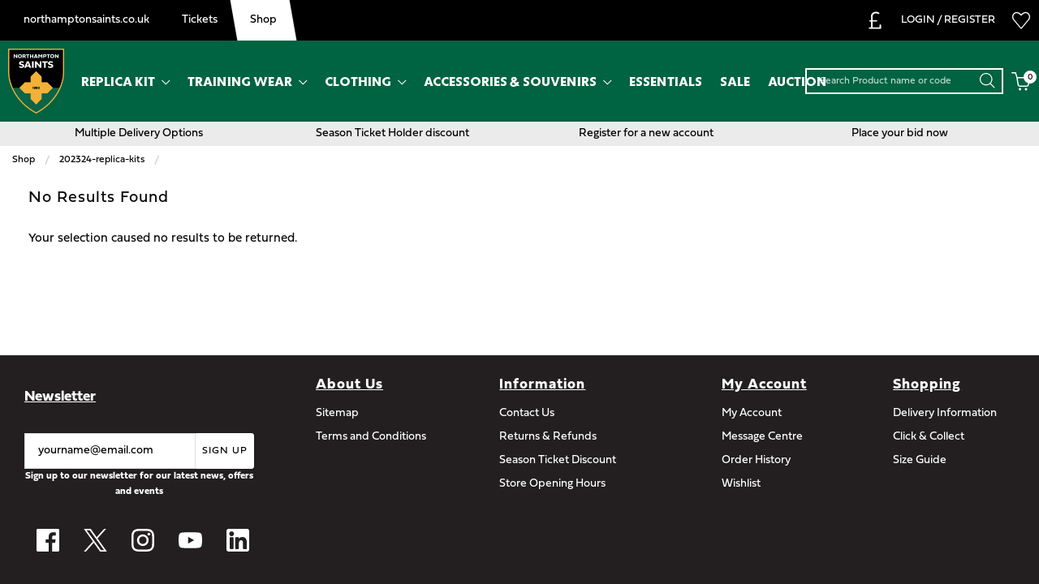

--- FILE ---
content_type: text/html; charset=UTF-8
request_url: https://shop.northamptonsaints.co.uk/202324-replica-kits/202324-replica-kits/all/
body_size: 30681
content:
<!doctype html>
<html class="no-js" lang="en">

<head>
	    <script>
        (function (w, d, s, l, i) {
            w[l] = w[l] || [];
            w[l].push({
                'gtm.start': new Date().getTime(),
                event: 'gtm.js'
            });
            var f = d.getElementsByTagName(s)[0],
                j = d.createElement(s),
                dl = l != 'dataLayer' ? '&l=' + l : '';
            j.async = true;
            j.src =
                '//www.googletagmanager.com/gtm.js?id=' + i + dl;
            f.parentNode.insertBefore(j, f);
        })(window, document, 'script', 'dataLayer', 'GTM-THWKD94');
    </script>
        <script>
        window.dataLayer = window.dataLayer || [];
    </script>
    
    
    <script>
        
        /* GA4 Add TO Cart */
        function addProductToCartGA4(prodGA4Obj = null) {
            dataLayer.push({ecommerce: null});
            dataLayer.push({
                event: "add_to_cart",
                ecommerce: prodGA4Obj
            });
        }
        /* GA4 Add TO Cart */

        function removeProductFromCartDataLayerAndGA4(event) {
            event.preventDefault();
            let _this = event.currentTarget;
            const path = _this.getAttribute('href')

            /* GA4 - Remove From Cart */
            let prodGA4Obj = {
                currency: "GBP",
                value: parseFloat($(_this).data('price')),
                items: [{
                    item_id: ($(_this).data('catalogue')).toString(),
                    item_name: $(_this).data('title'),
                    affiliation: "",
                    coupon: "",
                    currency: "GBP",
                    discount: $(_this).data('discount'),
                    index: $(_this).data('position'),
                    item_brand: "",
                    item_category: $(_this).data('maincategory'),
                    item_category2: $(_this).data('category'),
                    item_category3: "",
                    item_category4: "",
                    item_category5: "",
                    // item_list_id: "related_products",
                    // item_list_name: "Related Products",
                    item_variant: $(_this).data('colour'),
                    location_id: "",
                    price: parseFloat($(_this).data('price')),
                    quantity: parseInt($(_this).data('quantity'))
                }]
            };

            dataLayer.push({ecommerce: null});
            dataLayer.push({
                event: "remove_from_cart",
                ecommerce: prodGA4Obj
            });

                        /* GA4 - Remove From Cart */

            /* Enhanced Ecommerce - Remove From Cart */
                        let prodObj = [{
                id: $(_this).data('id'),
                name: $(_this).data('title'),
                price: $(_this).data('price'),
                category: $(_this).data('category'),
                variant: $(_this).data('colour'),
                brand: '',
                quantity: $(_this).data('quantity')
            }];
            dataLayer.push({
                ecommerce: null
            });
            dataLayer.push({
                'event': 'removeFromCart',
                ecommerce: {
                    'currencyCode': 'GBP',
                    'remove': {
                        products: prodObj
                    }
                },
                'eventCallback': function () {
                    document.location = path;
                }
            })
                        /* Enhanced Ecommerce - Remove From Cart */
        }

        
                /* Google Analytics */
        function addProductToCartDataLayer(prodObj = null) {
            dataLayer.push({
                ecommerce: null
            });
            const res = dataLayer.push({
                'event': 'addToCart',
                ecommerce: {
                    'currencyCode': 'GBP',
                    'add': {
                        products: prodObj
                    }
                }
            })
        }

        /* Checkout Step Enhanced Ecommerce */

        let checkoutProducts = [];
                /* Checkout Step Enhanced Ecommerce */

        /*Google Enhanced Ecommerce Purchase */
        function purchase(actionField = null, products = []) {
            if (actionField !== null && products.length > 0) {
                dataLayer.push({
                    ecommerce: null
                });
                dataLayer.push({
                    'event': 'purchase',
                    'ecommerce': {
                        'purchase': {
                            'actionField': actionField,
                            'products': products
                        }
                    }
                });
            }
        }

        /*Google Enhanced Ecommerce Purchase */
        /* Google Analytics */
        
        /* GA4 - Checkout Process */
        
        function purchaseGA4(purchasedProductsActionFieldGA4, purchasedProductsGA4 = []) {
            dataLayer.push({ecommerce: null});
            dataLayer.push({
                event: "purchaseGA4",// ga4 specific name to avoid clash with enhanced ecommerce purchase event
                ecommerce: {
                    ...purchasedProductsActionFieldGA4,
                    items: purchasedProductsGA4
                }
            });
        }

                window.addEventListener("load", () => {
                        if (typeof purchasedProducts !== 'undefined' && purchasedProducts.length > 0) {
                purchase(purchasedProductsActionField, purchasedProducts)
            }
            
            /* Cart Page - Proceed to Checkout */
            let jsProceedToCheckoutInputs = document.getElementsByClassName("js-proceed-to-checkout");

            if (jsProceedToCheckoutInputs.length > 0) {
                for (let el of jsProceedToCheckoutInputs) {
                    el.addEventListener('click', function () {
                        beginCheckout({
                            value: this.getAttribute("data-value"),
                            coupon: this.getAttribute("data-coupon"),
                            discount: this.getAttribute("data-discount")
                        });
                    });
                }
            }
            /* Cart Page - Proceed to Checkout */

            /* Postage Page - Proceed to Checkout */
            let jsGA4ProceedInputs = document.getElementsByClassName("js-ga4-proceed");

            if (jsGA4ProceedInputs.length > 0) {
                for (let el of jsGA4ProceedInputs) {
                    el.addEventListener('click', function () {
                        checkoutStepGA4({
                            value: document.getElementById("value").value,
                            coupon: document.getElementById("coupon").value,
                            discount: document.getElementById("discount").value
                        }, this.getAttribute("data-payment"));
                    });
                }
            }
            /* Postage Page - Proceed to Checkout */

            
            if (typeof purchasedProductsGA4 !== 'undefined' && purchasedProductsGA4.length > 0) {
                purchaseGA4(purchasedProductsActionFieldGA4, purchasedProductsGA4)
            }
        });
            </script>
    <meta charset="utf-8" />
<meta http-equiv="x-ua-compatible" content="ie=edge">
<meta name="viewport" content="width=device-width, initial-scale=1.0" />
<title>Browse Products - Online Store</title>
    <meta name="keywords" content="" />    <meta name="description" content="" />
<link rel="apple-touch-icon" sizes="180x180" href="https://shop.northamptonsaints.co.uk/siteimg/favicons/apple-touch-icon.png?v=24052021">
<link rel="icon" type="image/png" sizes="32x32" href="https://shop.northamptonsaints.co.uk/siteimg/favicons/favicon-32x32.png?v=24052021">
<link rel="icon" type="image/png" sizes="16x16" href="https://shop.northamptonsaints.co.uk/siteimg/favicons/favicon-16x16.png?v=24052021">
<link rel="manifest" href="https://shop.northamptonsaints.co.uk/siteimg/favicons/site.webmanifest?v=24052021" crossorigin="use-credentials">
<link rel="mask-icon" href="https://shop.northamptonsaints.co.uk/siteimg/favicons/safari-pinned-tab.svg?v=24052021" color="#000000">
<link rel="shortcut icon" href="https://shop.northamptonsaints.co.uk/siteimg/favicons/favicon.ico?v=24052021">
<meta name="msapplication-TileColor" content="#000000">
<meta name="msapplication-config" content="https://shop.northamptonsaints.co.uk/siteimg/favicons/browserconfig.xml?v=24052021">
<meta name="theme-color" content="#ffffff">
<meta name="currency" content="GBP">
<script>
    //Enhanced Ecommerce Tracking Enabled or not
    var isGTMEnabled = 'GTM-THWKD94';
</script>

    <link rel="stylesheet" href="/inc/css/base-template.css?version=1763471960" />
    <link rel="stylesheet" href="/inc/resources/nsaints/css/rss.css?version=1750932388" />
    <link rel="stylesheet" href="/inc/resources/nsaints/css/webstyles.css?version=1724168575" />
    <link rel="stylesheet" href="/inc/resources/nsaints/css/webContent-decals.css?version=1763981838" />
<link rel="stylesheet" href="/inc/plugins/tippy/light.css" />
    <link rel="stylesheet" href="/inc/css/override.css?version=1763471960" />
<!--Google Recaptcha-->
<script> 
var js_conf_webopt_currency_code = 'GBP';
if (js_conf_webopt_currency_code === ""){
	js_conf_webopt_currency_code = 'GBP';	
}

var js_conf_webopt_currency_symbol = '£';
if (js_conf_webopt_currency_symbol === ""){
	js_conf_webopt_currency_symbol = '&pound;';	
}
</script><meta name="twitter:card" content="summary"> 
<meta property="og:type"  content="website" />
    <!-- Facebook Pixel Code -->
    <script>
        !function (f, b, e, v, n, t, s) {
            if (f.fbq) return;
            n = f.fbq = function () {
                n.callMethod ?
                    n.callMethod.apply(n, arguments) : n.queue.push(arguments)
            };
            if (!f._fbq) f._fbq = n;
            n.push = n;
            n.loaded = !0;
            n.version = '2.0';
            n.queue = [];
            t = b.createElement(e);
            t.async = !0;
            t.src = v;
            s = b.getElementsByTagName(e)[0];
            s.parentNode.insertBefore(t, s)
        }(window,
            document, 'script', '//connect.facebook.net/en_US/fbevents.js');
        fbq('init', '2406656596016520');
        fbq('track', "PageView");
            </script>
    <noscript><img height="1" width="1" style="display:none"
                   src="https://www.facebook.com/tr?id=2406656596016520&ev=PageView&noscript=1"
        /></noscript>
    <!-- End Facebook Pixel Code -->
<script>
!function (w, d, t) {
  w.TiktokAnalyticsObject=t;var ttq=w[t]=w[t]||[];ttq.methods=["page","track","identify","instances","debug","on","off","once","ready","alias","group","enableCookie","disableCookie"],ttq.setAndDefer=function(t,e){t[e]=function(){t.push([e].concat(Array.prototype.slice.call(arguments,0)))}};for(var i=0;i<ttq.methods.length;i++)ttq.setAndDefer(ttq,ttq.methods[i]);ttq.instance=function(t){for(var e=ttq._i[t]||[],n=0;n<ttq.methods.length;n++)ttq.setAndDefer(e,ttq.methods[n]);return e},ttq.load=function(e,n){var i="https://analytics.tiktok.com/i18n/pixel/events.js";ttq._i=ttq._i||{},ttq._i[e]=[],ttq._i[e]._u=i,ttq._t=ttq._t||{},ttq._t[e]=+new Date,ttq._o=ttq._o||{},ttq._o[e]=n||{};var o=document.createElement("script");o.type="text/javascript",o.async=!0,o.src=i+"?sdkid="+e+"&lib="+t;var a=document.getElementsByTagName("script")[0];a.parentNode.insertBefore(o,a)};
 
  ttq.load('CAUROEBC77U5TKNG7960');
  ttq.page();
}(window, document, 'ttq');
</script>

<meta name="google-site-verification" content="xwenKuAFTpI9IWskHFlVX4Ijr7Fdz916ktY-Ru6q4BQ" />

<script async src="https://cdn.salesfire.co.uk/code/cce18a0e-39d9-4524-8852-03d4a075c167.js"></script>

<meta name="facebook-domain-verification" content="s7odiwyityezr6upbz8cxectydc5cv" />

<style>
.fa-futbol-o{visibility:hidden!important;}
.main-header__widemenu .logo img {
   max-height: 100px;
   padding: 10px;
}
.title-bar__logo {
max-height: 3.625rem;
}
.main-header__top-area--secure .logo img {
height: 80px;
}
</style><link rel="stylesheet" href="/inc/frontend/main.9eacb1bfc9fa1e146c9a.css">
	<!-- product page -->

	<!-- ui controls -->
	<link rel="stylesheet" href="/inc/css/jquery-ui.min.css" />


	<!-- easy zoom -->
	<link rel="stylesheet" type="text/css" href="/inc/css/easyzoom.css" />

</head>

<body>
	    <script>
        window.dataLayer = window.dataLayer || [];
        
    </script>
            <noscript>
            <iframe src="//www.googletagmanager.com/ns.html?id=GTM-THWKD94"
                    height="0" width="0"
                    style="display:none;visibility:hidden"></iframe>
        </noscript>
        	<div class="off-canvas-wrapper">
		<div class="off-canvas-wrapper-inner" data-off-canvas-wrapper>

			
<!-- off-canvas left menu -->
<div data-off-canvas data-transition="overlap"
     id="menu-right-open"
     class="off-canvas position-right"
     style="  ">

    <div class="title-bar grid-x align-middle ">

        <div class="cell title-bar__logo-container shrink">
                    <a href="https://shop.northamptonsaints.co.uk" aria-label="Logo">
                            <img class="title-bar__logo" src="/siteimg/headers/responsive-32.png" alt="Northampton Saints Crest">
                    </a>
        
            </div>

        <div class="icon-cross icon-cross--sidemenu
            auto cell            text-right">
            <button class="icon-cross__container"
                    data-close="menu-right-open"
                    aria-label="Close" type="button">
                <span class="icon-cross__line icon-cross__line--1"></span>
                <span class="icon-cross__line icon-cross__line--2"></span>
            </button>
        </div>

                    <div class="responsive-search small-12 cell grid-x align-right">
                <div class="cell small-12 responsive-quicksearch">
                    <form method="GET" action="https://shop.northamptonsaints.co.uk/search.php">
                        <div class="input-group marg-0">
                            <input id="responsiveSearch" type="text" name="criteria"
                                   placeholder="Search Product name or code"
                                   aria-label="Search Product name or code"
                                   class="responsive-search__input"/>
                            <div class="input-group-button">
                                <button type="submit" class="button criteria responsive-search__button"
                                        aria-label="Search Product name or code">
                                    <i class="responsive-menu__icon icon-magnifier" aria-hidden="true"></i>
                                </button>
                            </div>
                        </div>
                    </form>
                </div>
            </div>
        
    </div>

    
            <ul class="vertical menu responsive-menu" data-accordion-menu data-multi-open="false">
                            <!-- Menu -->
                                    <li class="has-submenu responsive-topmenu" style="  ">
                        <a href="" style=" ">
                            <span style="  ">Replica Kit</span>
                            <span class='responsive-menu__arrow-icon' aria-hidden='true'></span>
                        </a>
                                                    <ul class="left-submenu responsive-topmenu__submenu menu vertical nested">
                                                                    <li class="marg-half-top">
                                        <a class="pad-0"
                                           href="">
                                            <img src="https://shop.northamptonsaints.co.uk/siteimg/topmenu/1-responsive-134.jpg?v=1763731693"
                                                 alt="Replica Kit">
                                        </a>
                                    </li>
                                                                    <li class="has-submenu                                        responsive-department  has-image ">
                                        <a href="https://shop.northamptonsaints.co.uk/replica-kit/25-home-kit/"                                             style="display: block;">
                                            <div class="grid-x align-middle responsive-department__wrapper">
                                                                                                    <div class="small-2 medium-1 cell marg-1-right
                                                        responsive-menu__image responsive-menu__image--department">
                                                        <img src="https://shop.northamptonsaints.co.uk/siteimg/deptaltimg/responsive-99.jpg?v=1763732472"
                                                             alt="25/26 Home Kit"/>
                                                    </div>
                                                                                                <div class="auto cell responsive-menu__title responsive-menu__title--department">
                                                    25/26 Home Kit                                                                                                            <span class='responsive-menu__arrow-icon responsive-menu__arrow-icon--subtitle'
                                                              aria-hidden='true'></span>                                                </div>
                                            </div>
                                        </a>

                                                                                    <ul class="left-submenu responsive-department__submenu menu vertical nested">

                                                                                                    <li class="responsive-subdepartment">
                                                        <a href="https://shop.northamptonsaints.co.uk/replica-kit/25-home-kit/" >
                                                            <div class="grid-x align-middle responsive-subdepartment__wrapper">
                                                                                                                                    <div class="small-2 medium-1 cell marg-1-right
                                                                        responsive-menu__image
                                                                        responsive-menu__image--subdepartment">
                                                                                                                                            </div>
                                                                                                                                <div class="auto cell responsive-menu__title responsive-menu__title--subdepartment">
                                                                    View All                                                                </div>
                                                            </div>
                                                        </a>
                                                    </li>
                                                
                                                                                                    <li class="responsive-subdepartment">
                                                                                                                <a href="https://shop.northamptonsaints.co.uk/replica-kit/25-home-kit/25-home-kit-adult/"  >
                                                            <div class="grid-x align-middle responsive-subdepartment__wrapper">
                                                                                                                                    <div class="small-2 medium-1 cell marg-1-right
                                                                        responsive-menu__image
                                                                        responsive-menu__image--subdepartment">
                                                                                                                                            </div>
                                                                                                                                <div class="auto cell responsive-menu__title responsive-menu__title--subdepartment">
                                                                    25/26 Home Kit Adult                                                                </div>
                                                            </div>
                                                        </a>
                                                    </li>
                                                                                                    <li class="responsive-subdepartment">
                                                                                                                <a href="https://shop.northamptonsaints.co.uk/replica-kit/25-home-kit/25-home-kit-junior/"  >
                                                            <div class="grid-x align-middle responsive-subdepartment__wrapper">
                                                                                                                                    <div class="small-2 medium-1 cell marg-1-right
                                                                        responsive-menu__image
                                                                        responsive-menu__image--subdepartment">
                                                                                                                                            </div>
                                                                                                                                <div class="auto cell responsive-menu__title responsive-menu__title--subdepartment">
                                                                    25/26 Home Kit Junior                                                                </div>
                                                            </div>
                                                        </a>
                                                    </li>
                                                
                                            </ul>
                                                                            </li>

                                                                        <li class="has-submenu                                        responsive-department  has-image ">
                                        <a href="https://shop.northamptonsaints.co.uk/replica-kit/25-away-kit/"                                             style="display: block;">
                                            <div class="grid-x align-middle responsive-department__wrapper">
                                                                                                    <div class="small-2 medium-1 cell marg-1-right
                                                        responsive-menu__image responsive-menu__image--department">
                                                        <img src="https://shop.northamptonsaints.co.uk/siteimg/deptaltimg/responsive-100.jpg?v=1763732538"
                                                             alt="25/26 Away Kit"/>
                                                    </div>
                                                                                                <div class="auto cell responsive-menu__title responsive-menu__title--department">
                                                    25/26 Away Kit                                                                                                            <span class='responsive-menu__arrow-icon responsive-menu__arrow-icon--subtitle'
                                                              aria-hidden='true'></span>                                                </div>
                                            </div>
                                        </a>

                                                                                    <ul class="left-submenu responsive-department__submenu menu vertical nested">

                                                                                                    <li class="responsive-subdepartment">
                                                        <a href="https://shop.northamptonsaints.co.uk/replica-kit/25-away-kit/" >
                                                            <div class="grid-x align-middle responsive-subdepartment__wrapper">
                                                                                                                                    <div class="small-2 medium-1 cell marg-1-right
                                                                        responsive-menu__image
                                                                        responsive-menu__image--subdepartment">
                                                                                                                                            </div>
                                                                                                                                <div class="auto cell responsive-menu__title responsive-menu__title--subdepartment">
                                                                    View All                                                                </div>
                                                            </div>
                                                        </a>
                                                    </li>
                                                
                                                                                                    <li class="responsive-subdepartment">
                                                                                                                <a href="https://shop.northamptonsaints.co.uk/replica-kit/25-away-kit/25-away-kit-adult/"  >
                                                            <div class="grid-x align-middle responsive-subdepartment__wrapper">
                                                                                                                                    <div class="small-2 medium-1 cell marg-1-right
                                                                        responsive-menu__image
                                                                        responsive-menu__image--subdepartment">
                                                                                                                                            </div>
                                                                                                                                <div class="auto cell responsive-menu__title responsive-menu__title--subdepartment">
                                                                    25/26 Away Kit Adult                                                                </div>
                                                            </div>
                                                        </a>
                                                    </li>
                                                                                                    <li class="responsive-subdepartment">
                                                                                                                <a href="https://shop.northamptonsaints.co.uk/replica-kit/25-away-kit/25-away-kit-junior/"  >
                                                            <div class="grid-x align-middle responsive-subdepartment__wrapper">
                                                                                                                                    <div class="small-2 medium-1 cell marg-1-right
                                                                        responsive-menu__image
                                                                        responsive-menu__image--subdepartment">
                                                                                                                                            </div>
                                                                                                                                <div class="auto cell responsive-menu__title responsive-menu__title--subdepartment">
                                                                    25/26 Away Kit Junior                                                                </div>
                                                            </div>
                                                        </a>
                                                    </li>
                                                
                                            </ul>
                                                                            </li>

                                                                        <li class="                                        responsive-department  has-image ">
                                        <a href="https://shop.northamptonsaints.co.uk/shop-by-player/"                                             style="display: block;">
                                            <div class="grid-x align-middle responsive-department__wrapper">
                                                                                                    <div class="small-2 medium-1 cell marg-1-right
                                                        responsive-menu__image responsive-menu__image--department">
                                                        <img src="https://shop.northamptonsaints.co.uk/siteimg/deptaltimg/responsive-74.jpg?v=1763732689"
                                                             alt="Shop by Player"/>
                                                    </div>
                                                                                                <div class="auto cell responsive-menu__title responsive-menu__title--department">
                                                    Shop by Player                                                                                                    </div>
                                            </div>
                                        </a>

                                                                            </li>

                                                                </ul>
                        

                    </li>
                                                <!-- Menu -->
                                    <li class="has-submenu responsive-topmenu" style="  ">
                        <a href="" style=" ">
                            <span style="  ">Training Wear</span>
                            <span class='responsive-menu__arrow-icon' aria-hidden='true'></span>
                        </a>
                                                    <ul class="left-submenu responsive-topmenu__submenu menu vertical nested">
                                                                    <li class="marg-half-top">
                                        <a class="pad-0"
                                           href="">
                                            <img src="https://shop.northamptonsaints.co.uk/siteimg/topmenu/1-responsive-131.jpg?v=1763731750"
                                                 alt="Training Wear">
                                        </a>
                                    </li>
                                                                    <li class="has-submenu                                        responsive-department  has-image ">
                                        <a href="https://shop.northamptonsaints.co.uk/training-wear/25-tw-adult/"                                             style="display: block;">
                                            <div class="grid-x align-middle responsive-department__wrapper">
                                                                                                    <div class="small-2 medium-1 cell marg-1-right
                                                        responsive-menu__image responsive-menu__image--department">
                                                        <img src="https://shop.northamptonsaints.co.uk/siteimg/deptaltimg/responsive-101.jpg?v=1763732883"
                                                             alt="25/26 Training Wear Adult"/>
                                                    </div>
                                                                                                <div class="auto cell responsive-menu__title responsive-menu__title--department">
                                                    25/26 Training Wear Adult                                                                                                            <span class='responsive-menu__arrow-icon responsive-menu__arrow-icon--subtitle'
                                                              aria-hidden='true'></span>                                                </div>
                                            </div>
                                        </a>

                                                                                    <ul class="left-submenu responsive-department__submenu menu vertical nested">

                                                                                                    <li class="responsive-subdepartment">
                                                        <a href="https://shop.northamptonsaints.co.uk/training-wear/25-tw-adult/" >
                                                            <div class="grid-x align-middle responsive-subdepartment__wrapper">
                                                                                                                                    <div class="small-2 medium-1 cell marg-1-right
                                                                        responsive-menu__image
                                                                        responsive-menu__image--subdepartment">
                                                                                                                                            </div>
                                                                                                                                <div class="auto cell responsive-menu__title responsive-menu__title--subdepartment">
                                                                    View All                                                                </div>
                                                            </div>
                                                        </a>
                                                    </li>
                                                
                                                                                                    <li class="responsive-subdepartment">
                                                                                                                <a href="https://shop.northamptonsaints.co.uk/training-wear/25-tw-adult/tshirts-polos/"  >
                                                            <div class="grid-x align-middle responsive-subdepartment__wrapper">
                                                                                                                                    <div class="small-2 medium-1 cell marg-1-right
                                                                        responsive-menu__image
                                                                        responsive-menu__image--subdepartment">
                                                                                                                                            </div>
                                                                                                                                <div class="auto cell responsive-menu__title responsive-menu__title--subdepartment">
                                                                    T-Shirts & Polos                                                                </div>
                                                            </div>
                                                        </a>
                                                    </li>
                                                                                                    <li class="responsive-subdepartment">
                                                                                                                <a href="https://shop.northamptonsaints.co.uk/training-wear/25-tw-adult/joggers-shorts/"  >
                                                            <div class="grid-x align-middle responsive-subdepartment__wrapper">
                                                                                                                                    <div class="small-2 medium-1 cell marg-1-right
                                                                        responsive-menu__image
                                                                        responsive-menu__image--subdepartment">
                                                                                                                                            </div>
                                                                                                                                <div class="auto cell responsive-menu__title responsive-menu__title--subdepartment">
                                                                    Joggers & Shorts                                                                </div>
                                                            </div>
                                                        </a>
                                                    </li>
                                                                                                    <li class="responsive-subdepartment">
                                                                                                                <a href="https://shop.northamptonsaints.co.uk/training-wear/25-tw-adult/hoodies-sweatshirt/"  >
                                                            <div class="grid-x align-middle responsive-subdepartment__wrapper">
                                                                                                                                    <div class="small-2 medium-1 cell marg-1-right
                                                                        responsive-menu__image
                                                                        responsive-menu__image--subdepartment">
                                                                                                                                            </div>
                                                                                                                                <div class="auto cell responsive-menu__title responsive-menu__title--subdepartment">
                                                                    Hoodies & Sweatshirts                                                                </div>
                                                            </div>
                                                        </a>
                                                    </li>
                                                                                                    <li class="responsive-subdepartment">
                                                                                                                <a href="https://shop.northamptonsaints.co.uk/training-wear/25-tw-adult/jackets-coats/"  >
                                                            <div class="grid-x align-middle responsive-subdepartment__wrapper">
                                                                                                                                    <div class="small-2 medium-1 cell marg-1-right
                                                                        responsive-menu__image
                                                                        responsive-menu__image--subdepartment">
                                                                                                                                            </div>
                                                                                                                                <div class="auto cell responsive-menu__title responsive-menu__title--subdepartment">
                                                                    Jackets & Coats                                                                </div>
                                                            </div>
                                                        </a>
                                                    </li>
                                                
                                            </ul>
                                                                            </li>

                                                                        <li class="has-submenu                                        responsive-department  has-image ">
                                        <a href="https://shop.northamptonsaints.co.uk/training-wear/25-tw-junior/"                                             style="display: block;">
                                            <div class="grid-x align-middle responsive-department__wrapper">
                                                                                                    <div class="small-2 medium-1 cell marg-1-right
                                                        responsive-menu__image responsive-menu__image--department">
                                                        <img src="https://shop.northamptonsaints.co.uk/siteimg/deptaltimg/responsive-102.jpg?v=1763732912"
                                                             alt="25/26 Training Wear Junior"/>
                                                    </div>
                                                                                                <div class="auto cell responsive-menu__title responsive-menu__title--department">
                                                    25/26 Training Wear Junior                                                                                                            <span class='responsive-menu__arrow-icon responsive-menu__arrow-icon--subtitle'
                                                              aria-hidden='true'></span>                                                </div>
                                            </div>
                                        </a>

                                                                                    <ul class="left-submenu responsive-department__submenu menu vertical nested">

                                                                                                    <li class="responsive-subdepartment">
                                                        <a href="https://shop.northamptonsaints.co.uk/training-wear/25-tw-junior/" >
                                                            <div class="grid-x align-middle responsive-subdepartment__wrapper">
                                                                                                                                    <div class="small-2 medium-1 cell marg-1-right
                                                                        responsive-menu__image
                                                                        responsive-menu__image--subdepartment">
                                                                                                                                            </div>
                                                                                                                                <div class="auto cell responsive-menu__title responsive-menu__title--subdepartment">
                                                                    View All                                                                </div>
                                                            </div>
                                                        </a>
                                                    </li>
                                                
                                                                                                    <li class="responsive-subdepartment">
                                                                                                                <a href="https://shop.northamptonsaints.co.uk/training-wear/25-tw-junior/tshirts/"  >
                                                            <div class="grid-x align-middle responsive-subdepartment__wrapper">
                                                                                                                                    <div class="small-2 medium-1 cell marg-1-right
                                                                        responsive-menu__image
                                                                        responsive-menu__image--subdepartment">
                                                                                                                                            </div>
                                                                                                                                <div class="auto cell responsive-menu__title responsive-menu__title--subdepartment">
                                                                    T-Shirts                                                                </div>
                                                            </div>
                                                        </a>
                                                    </li>
                                                                                                    <li class="responsive-subdepartment">
                                                                                                                <a href="https://shop.northamptonsaints.co.uk/training-wear/25-tw-junior/joggers-shorts/"  >
                                                            <div class="grid-x align-middle responsive-subdepartment__wrapper">
                                                                                                                                    <div class="small-2 medium-1 cell marg-1-right
                                                                        responsive-menu__image
                                                                        responsive-menu__image--subdepartment">
                                                                                                                                            </div>
                                                                                                                                <div class="auto cell responsive-menu__title responsive-menu__title--subdepartment">
                                                                    Joggers & Shorts                                                                </div>
                                                            </div>
                                                        </a>
                                                    </li>
                                                                                                    <li class="responsive-subdepartment">
                                                                                                                <a href="https://shop.northamptonsaints.co.uk/training-wear/25-tw-junior/hoodies-sweatshirt/"  >
                                                            <div class="grid-x align-middle responsive-subdepartment__wrapper">
                                                                                                                                    <div class="small-2 medium-1 cell marg-1-right
                                                                        responsive-menu__image
                                                                        responsive-menu__image--subdepartment">
                                                                                                                                            </div>
                                                                                                                                <div class="auto cell responsive-menu__title responsive-menu__title--subdepartment">
                                                                    Hoodies & Sweatshirts                                                                </div>
                                                            </div>
                                                        </a>
                                                    </li>
                                                
                                            </ul>
                                                                            </li>

                                                                        <li class="has-submenu                                        responsive-department  has-image ">
                                        <a href="https://shop.northamptonsaints.co.uk/training-wear/25-tw-accessories/"                                             style="display: block;">
                                            <div class="grid-x align-middle responsive-department__wrapper">
                                                                                                    <div class="small-2 medium-1 cell marg-1-right
                                                        responsive-menu__image responsive-menu__image--department">
                                                        <img src="https://shop.northamptonsaints.co.uk/siteimg/deptaltimg/responsive-103.jpg?v=1763733766"
                                                             alt="25/26 Accessories"/>
                                                    </div>
                                                                                                <div class="auto cell responsive-menu__title responsive-menu__title--department">
                                                    25/26 Accessories                                                                                                            <span class='responsive-menu__arrow-icon responsive-menu__arrow-icon--subtitle'
                                                              aria-hidden='true'></span>                                                </div>
                                            </div>
                                        </a>

                                                                                    <ul class="left-submenu responsive-department__submenu menu vertical nested">

                                                
                                                                                                    <li class="responsive-subdepartment">
                                                                                                                <a href="https://shop.northamptonsaints.co.uk/training-wear/25-tw-accessories/hats-caps/"  >
                                                            <div class="grid-x align-middle responsive-subdepartment__wrapper">
                                                                                                                                    <div class="small-2 medium-1 cell marg-1-right
                                                                        responsive-menu__image
                                                                        responsive-menu__image--subdepartment">
                                                                                                                                            </div>
                                                                                                                                <div class="auto cell responsive-menu__title responsive-menu__title--subdepartment">
                                                                    Hats & Caps                                                                </div>
                                                            </div>
                                                        </a>
                                                    </li>
                                                                                                    <li class="responsive-subdepartment">
                                                                                                                <a href="https://shop.northamptonsaints.co.uk/training-wear/25-tw-accessories/luggage/"  >
                                                            <div class="grid-x align-middle responsive-subdepartment__wrapper">
                                                                                                                                    <div class="small-2 medium-1 cell marg-1-right
                                                                        responsive-menu__image
                                                                        responsive-menu__image--subdepartment">
                                                                                                                                            </div>
                                                                                                                                <div class="auto cell responsive-menu__title responsive-menu__title--subdepartment">
                                                                    Luggage                                                                </div>
                                                            </div>
                                                        </a>
                                                    </li>
                                                
                                            </ul>
                                                                            </li>

                                                                </ul>
                        

                    </li>
                                                <!-- Menu -->
                                    <li class="has-submenu responsive-topmenu" style="  ">
                        <a href="" style=" ">
                            <span style="  ">Clothing</span>
                            <span class='responsive-menu__arrow-icon' aria-hidden='true'></span>
                        </a>
                                                    <ul class="left-submenu responsive-topmenu__submenu menu vertical nested">
                                                                    <li class="marg-half-top">
                                        <a class="pad-0"
                                           href="">
                                            <img src="https://shop.northamptonsaints.co.uk/siteimg/topmenu/1-responsive-79.jpg?v=1763731790"
                                                 alt="Clothing">
                                        </a>
                                    </li>
                                                                    <li class="has-submenu                                        responsive-department  has-image ">
                                        <a href="https://shop.northamptonsaints.co.uk/clothing/mens-clothing/"                                             style="display: block;">
                                            <div class="grid-x align-middle responsive-department__wrapper">
                                                                                                    <div class="small-2 medium-1 cell marg-1-right
                                                        responsive-menu__image responsive-menu__image--department">
                                                        <img src="https://shop.northamptonsaints.co.uk/siteimg/deptaltimg/responsive-14.jpg?v=1763733461"
                                                             alt="Mens Clothing"/>
                                                    </div>
                                                                                                <div class="auto cell responsive-menu__title responsive-menu__title--department">
                                                    Mens Clothing                                                                                                            <span class='responsive-menu__arrow-icon responsive-menu__arrow-icon--subtitle'
                                                              aria-hidden='true'></span>                                                </div>
                                            </div>
                                        </a>

                                                                                    <ul class="left-submenu responsive-department__submenu menu vertical nested">

                                                                                                    <li class="responsive-subdepartment">
                                                        <a href="https://shop.northamptonsaints.co.uk/clothing/mens-clothing/" >
                                                            <div class="grid-x align-middle responsive-subdepartment__wrapper">
                                                                                                                                    <div class="small-2 medium-1 cell marg-1-right
                                                                        responsive-menu__image
                                                                        responsive-menu__image--subdepartment">
                                                                                                                                            </div>
                                                                                                                                <div class="auto cell responsive-menu__title responsive-menu__title--subdepartment">
                                                                    View All                                                                </div>
                                                            </div>
                                                        </a>
                                                    </li>
                                                
                                                                                                    <li class="responsive-subdepartment">
                                                                                                                <a href="https://shop.northamptonsaints.co.uk/clothing/mens-clothing/t-shirts/"  >
                                                            <div class="grid-x align-middle responsive-subdepartment__wrapper">
                                                                                                                                    <div class="small-2 medium-1 cell marg-1-right
                                                                        responsive-menu__image
                                                                        responsive-menu__image--subdepartment">
                                                                                                                                            </div>
                                                                                                                                <div class="auto cell responsive-menu__title responsive-menu__title--subdepartment">
                                                                    T Shirts                                                                </div>
                                                            </div>
                                                        </a>
                                                    </li>
                                                                                                    <li class="responsive-subdepartment">
                                                                                                                <a href="https://shop.northamptonsaints.co.uk/clothing/mens-clothing/polo-shirts/"  >
                                                            <div class="grid-x align-middle responsive-subdepartment__wrapper">
                                                                                                                                    <div class="small-2 medium-1 cell marg-1-right
                                                                        responsive-menu__image
                                                                        responsive-menu__image--subdepartment">
                                                                                                                                            </div>
                                                                                                                                <div class="auto cell responsive-menu__title responsive-menu__title--subdepartment">
                                                                    Polo Shirts                                                                </div>
                                                            </div>
                                                        </a>
                                                    </li>
                                                                                                    <li class="responsive-subdepartment">
                                                                                                                <a href="https://shop.northamptonsaints.co.uk/clothing/mens-clothing/joggers-shorts/"  >
                                                            <div class="grid-x align-middle responsive-subdepartment__wrapper">
                                                                                                                                    <div class="small-2 medium-1 cell marg-1-right
                                                                        responsive-menu__image
                                                                        responsive-menu__image--subdepartment">
                                                                                                                                            </div>
                                                                                                                                <div class="auto cell responsive-menu__title responsive-menu__title--subdepartment">
                                                                    Joggers & Shorts                                                                </div>
                                                            </div>
                                                        </a>
                                                    </li>
                                                                                                    <li class="responsive-subdepartment">
                                                                                                                <a href="https://shop.northamptonsaints.co.uk/clothing/mens-clothing/hoodies-sweatshirt/"  >
                                                            <div class="grid-x align-middle responsive-subdepartment__wrapper">
                                                                                                                                    <div class="small-2 medium-1 cell marg-1-right
                                                                        responsive-menu__image
                                                                        responsive-menu__image--subdepartment">
                                                                                                                                            </div>
                                                                                                                                <div class="auto cell responsive-menu__title responsive-menu__title--subdepartment">
                                                                    Hoodies & Sweatshirts                                                                </div>
                                                            </div>
                                                        </a>
                                                    </li>
                                                                                                    <li class="responsive-subdepartment">
                                                                                                                <a href="https://shop.northamptonsaints.co.uk/clothing/mens-clothing/jumpers/"  >
                                                            <div class="grid-x align-middle responsive-subdepartment__wrapper">
                                                                                                                                    <div class="small-2 medium-1 cell marg-1-right
                                                                        responsive-menu__image
                                                                        responsive-menu__image--subdepartment">
                                                                                                                                            </div>
                                                                                                                                <div class="auto cell responsive-menu__title responsive-menu__title--subdepartment">
                                                                    Jumpers                                                                </div>
                                                            </div>
                                                        </a>
                                                    </li>
                                                                                                    <li class="responsive-subdepartment">
                                                                                                                <a href="https://shop.northamptonsaints.co.uk/clothing/mens-clothing/jackets-coats/"  >
                                                            <div class="grid-x align-middle responsive-subdepartment__wrapper">
                                                                                                                                    <div class="small-2 medium-1 cell marg-1-right
                                                                        responsive-menu__image
                                                                        responsive-menu__image--subdepartment">
                                                                                                                                            </div>
                                                                                                                                <div class="auto cell responsive-menu__title responsive-menu__title--subdepartment">
                                                                    Jackets & Coats                                                                </div>
                                                            </div>
                                                        </a>
                                                    </li>
                                                                                                    <li class="responsive-subdepartment">
                                                                                                                <a href="https://shop.northamptonsaints.co.uk/clothing/mens-clothing/loungewear/"  >
                                                            <div class="grid-x align-middle responsive-subdepartment__wrapper">
                                                                                                                                    <div class="small-2 medium-1 cell marg-1-right
                                                                        responsive-menu__image
                                                                        responsive-menu__image--subdepartment">
                                                                                                                                            </div>
                                                                                                                                <div class="auto cell responsive-menu__title responsive-menu__title--subdepartment">
                                                                    Loungewear                                                                </div>
                                                            </div>
                                                        </a>
                                                    </li>
                                                                                                    <li class="responsive-subdepartment">
                                                                                                                <a href="https://shop.northamptonsaints.co.uk/clothing/mens-clothing/underwear/"  >
                                                            <div class="grid-x align-middle responsive-subdepartment__wrapper">
                                                                                                                                    <div class="small-2 medium-1 cell marg-1-right
                                                                        responsive-menu__image
                                                                        responsive-menu__image--subdepartment">
                                                                                                                                            </div>
                                                                                                                                <div class="auto cell responsive-menu__title responsive-menu__title--subdepartment">
                                                                    Underwear                                                                </div>
                                                            </div>
                                                        </a>
                                                    </li>
                                                
                                            </ul>
                                                                            </li>

                                                                        <li class="has-submenu                                        responsive-department  has-image ">
                                        <a href="https://shop.northamptonsaints.co.uk/clothing/ladies-clothing/"                                             style="display: block;">
                                            <div class="grid-x align-middle responsive-department__wrapper">
                                                                                                    <div class="small-2 medium-1 cell marg-1-right
                                                        responsive-menu__image responsive-menu__image--department">
                                                        <img src="https://shop.northamptonsaints.co.uk/siteimg/deptaltimg/responsive-70.jpg?v=1763733481"
                                                             alt="Ladies Clothing"/>
                                                    </div>
                                                                                                <div class="auto cell responsive-menu__title responsive-menu__title--department">
                                                    Ladies Clothing                                                                                                            <span class='responsive-menu__arrow-icon responsive-menu__arrow-icon--subtitle'
                                                              aria-hidden='true'></span>                                                </div>
                                            </div>
                                        </a>

                                                                                    <ul class="left-submenu responsive-department__submenu menu vertical nested">

                                                                                                    <li class="responsive-subdepartment">
                                                        <a href="https://shop.northamptonsaints.co.uk/clothing/ladies-clothing/" >
                                                            <div class="grid-x align-middle responsive-subdepartment__wrapper">
                                                                                                                                    <div class="small-2 medium-1 cell marg-1-right
                                                                        responsive-menu__image
                                                                        responsive-menu__image--subdepartment">
                                                                                                                                            </div>
                                                                                                                                <div class="auto cell responsive-menu__title responsive-menu__title--subdepartment">
                                                                    View All                                                                </div>
                                                            </div>
                                                        </a>
                                                    </li>
                                                
                                                                                                    <li class="responsive-subdepartment">
                                                                                                                <a href="https://shop.northamptonsaints.co.uk/clothing/ladies-clothing/t-shirts/"  >
                                                            <div class="grid-x align-middle responsive-subdepartment__wrapper">
                                                                                                                                    <div class="small-2 medium-1 cell marg-1-right
                                                                        responsive-menu__image
                                                                        responsive-menu__image--subdepartment">
                                                                                                                                            </div>
                                                                                                                                <div class="auto cell responsive-menu__title responsive-menu__title--subdepartment">
                                                                    T Shirts                                                                </div>
                                                            </div>
                                                        </a>
                                                    </li>
                                                                                                    <li class="responsive-subdepartment">
                                                                                                                <a href="https://shop.northamptonsaints.co.uk/clothing/ladies-clothing/joggers-shorts/"  >
                                                            <div class="grid-x align-middle responsive-subdepartment__wrapper">
                                                                                                                                    <div class="small-2 medium-1 cell marg-1-right
                                                                        responsive-menu__image
                                                                        responsive-menu__image--subdepartment">
                                                                                                                                            </div>
                                                                                                                                <div class="auto cell responsive-menu__title responsive-menu__title--subdepartment">
                                                                    Joggers & Shorts                                                                </div>
                                                            </div>
                                                        </a>
                                                    </li>
                                                                                                    <li class="responsive-subdepartment">
                                                                                                                <a href="https://shop.northamptonsaints.co.uk/clothing/ladies-clothing/hoodies-sweatshirt/"  >
                                                            <div class="grid-x align-middle responsive-subdepartment__wrapper">
                                                                                                                                    <div class="small-2 medium-1 cell marg-1-right
                                                                        responsive-menu__image
                                                                        responsive-menu__image--subdepartment">
                                                                                                                                            </div>
                                                                                                                                <div class="auto cell responsive-menu__title responsive-menu__title--subdepartment">
                                                                    Hoodies & Sweatshirts                                                                </div>
                                                            </div>
                                                        </a>
                                                    </li>
                                                                                                    <li class="responsive-subdepartment">
                                                                                                                <a href="https://shop.northamptonsaints.co.uk/clothing/ladies-clothing/jumpers/"  >
                                                            <div class="grid-x align-middle responsive-subdepartment__wrapper">
                                                                                                                                    <div class="small-2 medium-1 cell marg-1-right
                                                                        responsive-menu__image
                                                                        responsive-menu__image--subdepartment">
                                                                                                                                            </div>
                                                                                                                                <div class="auto cell responsive-menu__title responsive-menu__title--subdepartment">
                                                                    Jumpers                                                                </div>
                                                            </div>
                                                        </a>
                                                    </li>
                                                                                                    <li class="responsive-subdepartment">
                                                                                                                <a href="https://shop.northamptonsaints.co.uk/clothing/ladies-clothing/jackets-coats/"  >
                                                            <div class="grid-x align-middle responsive-subdepartment__wrapper">
                                                                                                                                    <div class="small-2 medium-1 cell marg-1-right
                                                                        responsive-menu__image
                                                                        responsive-menu__image--subdepartment">
                                                                                                                                            </div>
                                                                                                                                <div class="auto cell responsive-menu__title responsive-menu__title--subdepartment">
                                                                    Jackets & Coats                                                                </div>
                                                            </div>
                                                        </a>
                                                    </li>
                                                                                                    <li class="responsive-subdepartment">
                                                                                                                <a href="https://shop.northamptonsaints.co.uk/clothing/ladies-clothing/loungewear/"  >
                                                            <div class="grid-x align-middle responsive-subdepartment__wrapper">
                                                                                                                                    <div class="small-2 medium-1 cell marg-1-right
                                                                        responsive-menu__image
                                                                        responsive-menu__image--subdepartment">
                                                                                                                                            </div>
                                                                                                                                <div class="auto cell responsive-menu__title responsive-menu__title--subdepartment">
                                                                    Loungewear                                                                </div>
                                                            </div>
                                                        </a>
                                                    </li>
                                                
                                            </ul>
                                                                            </li>

                                                                        <li class="has-submenu                                        responsive-department  has-image ">
                                        <a href="https://shop.northamptonsaints.co.uk/clothing/junior-clothing/"                                             style="display: block;">
                                            <div class="grid-x align-middle responsive-department__wrapper">
                                                                                                    <div class="small-2 medium-1 cell marg-1-right
                                                        responsive-menu__image responsive-menu__image--department">
                                                        <img src="https://shop.northamptonsaints.co.uk/siteimg/deptaltimg/responsive-17.jpg?v=1763733501"
                                                             alt="Junior Clothing"/>
                                                    </div>
                                                                                                <div class="auto cell responsive-menu__title responsive-menu__title--department">
                                                    Junior Clothing                                                                                                            <span class='responsive-menu__arrow-icon responsive-menu__arrow-icon--subtitle'
                                                              aria-hidden='true'></span>                                                </div>
                                            </div>
                                        </a>

                                                                                    <ul class="left-submenu responsive-department__submenu menu vertical nested">

                                                                                                    <li class="responsive-subdepartment">
                                                        <a href="https://shop.northamptonsaints.co.uk/clothing/junior-clothing/" >
                                                            <div class="grid-x align-middle responsive-subdepartment__wrapper">
                                                                                                                                    <div class="small-2 medium-1 cell marg-1-right
                                                                        responsive-menu__image
                                                                        responsive-menu__image--subdepartment">
                                                                                                                                            </div>
                                                                                                                                <div class="auto cell responsive-menu__title responsive-menu__title--subdepartment">
                                                                    View All                                                                </div>
                                                            </div>
                                                        </a>
                                                    </li>
                                                
                                                                                                    <li class="responsive-subdepartment">
                                                                                                                <a href="https://shop.northamptonsaints.co.uk/clothing/junior-clothing/tshirts/"  >
                                                            <div class="grid-x align-middle responsive-subdepartment__wrapper">
                                                                                                                                    <div class="small-2 medium-1 cell marg-1-right
                                                                        responsive-menu__image
                                                                        responsive-menu__image--subdepartment">
                                                                                                                                            </div>
                                                                                                                                <div class="auto cell responsive-menu__title responsive-menu__title--subdepartment">
                                                                    T-Shirts                                                                </div>
                                                            </div>
                                                        </a>
                                                    </li>
                                                                                                    <li class="responsive-subdepartment">
                                                                                                                <a href="https://shop.northamptonsaints.co.uk/clothing/junior-clothing/joggers-shorts/"  >
                                                            <div class="grid-x align-middle responsive-subdepartment__wrapper">
                                                                                                                                    <div class="small-2 medium-1 cell marg-1-right
                                                                        responsive-menu__image
                                                                        responsive-menu__image--subdepartment">
                                                                                                                                            </div>
                                                                                                                                <div class="auto cell responsive-menu__title responsive-menu__title--subdepartment">
                                                                    Joggers & Shorts                                                                </div>
                                                            </div>
                                                        </a>
                                                    </li>
                                                                                                    <li class="responsive-subdepartment">
                                                                                                                <a href="https://shop.northamptonsaints.co.uk/clothing/junior-clothing/hoodies-sweatshirt/"  >
                                                            <div class="grid-x align-middle responsive-subdepartment__wrapper">
                                                                                                                                    <div class="small-2 medium-1 cell marg-1-right
                                                                        responsive-menu__image
                                                                        responsive-menu__image--subdepartment">
                                                                                                                                            </div>
                                                                                                                                <div class="auto cell responsive-menu__title responsive-menu__title--subdepartment">
                                                                    Hoodies & Sweatshirts                                                                </div>
                                                            </div>
                                                        </a>
                                                    </li>
                                                                                                    <li class="responsive-subdepartment">
                                                                                                                <a href="https://shop.northamptonsaints.co.uk/clothing/junior-clothing/jackets-coats/"  >
                                                            <div class="grid-x align-middle responsive-subdepartment__wrapper">
                                                                                                                                    <div class="small-2 medium-1 cell marg-1-right
                                                                        responsive-menu__image
                                                                        responsive-menu__image--subdepartment">
                                                                                                                                            </div>
                                                                                                                                <div class="auto cell responsive-menu__title responsive-menu__title--subdepartment">
                                                                    Jackets & Coats                                                                </div>
                                                            </div>
                                                        </a>
                                                    </li>
                                                                                                    <li class="responsive-subdepartment">
                                                                                                                <a href="https://shop.northamptonsaints.co.uk/clothing/junior-clothing/lounge/"  >
                                                            <div class="grid-x align-middle responsive-subdepartment__wrapper">
                                                                                                                                    <div class="small-2 medium-1 cell marg-1-right
                                                                        responsive-menu__image
                                                                        responsive-menu__image--subdepartment">
                                                                                                                                            </div>
                                                                                                                                <div class="auto cell responsive-menu__title responsive-menu__title--subdepartment">
                                                                    Loungewear                                                                </div>
                                                            </div>
                                                        </a>
                                                    </li>
                                                
                                            </ul>
                                                                            </li>

                                                                        <li class="has-submenu                                        responsive-department  has-image ">
                                        <a href="https://shop.northamptonsaints.co.uk/clothing/babywear/"                                             style="display: block;">
                                            <div class="grid-x align-middle responsive-department__wrapper">
                                                                                                    <div class="small-2 medium-1 cell marg-1-right
                                                        responsive-menu__image responsive-menu__image--department">
                                                        <img src="https://shop.northamptonsaints.co.uk/siteimg/deptaltimg/responsive-9.jpg?v=1763733552"
                                                             alt="Babywear"/>
                                                    </div>
                                                                                                <div class="auto cell responsive-menu__title responsive-menu__title--department">
                                                    Babywear                                                                                                            <span class='responsive-menu__arrow-icon responsive-menu__arrow-icon--subtitle'
                                                              aria-hidden='true'></span>                                                </div>
                                            </div>
                                        </a>

                                                                                    <ul class="left-submenu responsive-department__submenu menu vertical nested">

                                                                                                    <li class="responsive-subdepartment">
                                                        <a href="https://shop.northamptonsaints.co.uk/clothing/babywear/" >
                                                            <div class="grid-x align-middle responsive-subdepartment__wrapper">
                                                                                                                                    <div class="small-2 medium-1 cell marg-1-right
                                                                        responsive-menu__image
                                                                        responsive-menu__image--subdepartment">
                                                                                                                                            </div>
                                                                                                                                <div class="auto cell responsive-menu__title responsive-menu__title--subdepartment">
                                                                    View All                                                                </div>
                                                            </div>
                                                        </a>
                                                    </li>
                                                
                                                                                                    <li class="responsive-subdepartment">
                                                                                                                <a href="https://shop.northamptonsaints.co.uk/clothing/babywear/clothing/"  >
                                                            <div class="grid-x align-middle responsive-subdepartment__wrapper">
                                                                                                                                    <div class="small-2 medium-1 cell marg-1-right
                                                                        responsive-menu__image
                                                                        responsive-menu__image--subdepartment">
                                                                                                                                            </div>
                                                                                                                                <div class="auto cell responsive-menu__title responsive-menu__title--subdepartment">
                                                                    Clothing                                                                </div>
                                                            </div>
                                                        </a>
                                                    </li>
                                                                                                    <li class="responsive-subdepartment">
                                                                                                                <a href="https://shop.northamptonsaints.co.uk/clothing/babywear/accessories/"  >
                                                            <div class="grid-x align-middle responsive-subdepartment__wrapper">
                                                                                                                                    <div class="small-2 medium-1 cell marg-1-right
                                                                        responsive-menu__image
                                                                        responsive-menu__image--subdepartment">
                                                                                                                                            </div>
                                                                                                                                <div class="auto cell responsive-menu__title responsive-menu__title--subdepartment">
                                                                    Accessories                                                                </div>
                                                            </div>
                                                        </a>
                                                    </li>
                                                
                                            </ul>
                                                                            </li>

                                                                </ul>
                        

                    </li>
                                                <!-- Menu -->
                                    <li class="has-submenu responsive-topmenu" style="  ">
                        <a href="" style=" ">
                            <span style="  ">Accessories & Souvenirs</span>
                            <span class='responsive-menu__arrow-icon' aria-hidden='true'></span>
                        </a>
                                                    <ul class="left-submenu responsive-topmenu__submenu menu vertical nested">
                                                                    <li class="marg-half-top">
                                        <a class="pad-0"
                                           href="">
                                            <img src="https://shop.northamptonsaints.co.uk/siteimg/topmenu/1-responsive-124.jpg?v=1763731843"
                                                 alt="Accessories & Souvenirs">
                                        </a>
                                    </li>
                                                                    <li class="has-submenu                                        responsive-department  has-image ">
                                        <a href="https://shop.northamptonsaints.co.uk/accessories/gifts/"                                             style="display: block;">
                                            <div class="grid-x align-middle responsive-department__wrapper">
                                                                                                    <div class="small-2 medium-1 cell marg-1-right
                                                        responsive-menu__image responsive-menu__image--department">
                                                        <img src="https://shop.northamptonsaints.co.uk/siteimg/deptaltimg/responsive-21.jpg?v=1763733886"
                                                             alt="Gifts"/>
                                                    </div>
                                                                                                <div class="auto cell responsive-menu__title responsive-menu__title--department">
                                                    Gifts                                                                                                            <span class='responsive-menu__arrow-icon responsive-menu__arrow-icon--subtitle'
                                                              aria-hidden='true'></span>                                                </div>
                                            </div>
                                        </a>

                                                                                    <ul class="left-submenu responsive-department__submenu menu vertical nested">

                                                                                                    <li class="responsive-subdepartment">
                                                        <a href="https://shop.northamptonsaints.co.uk/accessories/gifts/" >
                                                            <div class="grid-x align-middle responsive-subdepartment__wrapper">
                                                                                                                                    <div class="small-2 medium-1 cell marg-1-right
                                                                        responsive-menu__image
                                                                        responsive-menu__image--subdepartment">
                                                                                                                                            </div>
                                                                                                                                <div class="auto cell responsive-menu__title responsive-menu__title--subdepartment">
                                                                    View All                                                                </div>
                                                            </div>
                                                        </a>
                                                    </li>
                                                
                                                                                                    <li class="responsive-subdepartment">
                                                                                                                <a href="https://shop.northamptonsaints.co.uk/accessories/gifts/jewellery/"  >
                                                            <div class="grid-x align-middle responsive-subdepartment__wrapper">
                                                                                                                                    <div class="small-2 medium-1 cell marg-1-right
                                                                        responsive-menu__image
                                                                        responsive-menu__image--subdepartment">
                                                                                                                                            </div>
                                                                                                                                <div class="auto cell responsive-menu__title responsive-menu__title--subdepartment">
                                                                    Jewellery                                                                </div>
                                                            </div>
                                                        </a>
                                                    </li>
                                                                                                    <li class="responsive-subdepartment">
                                                                                                                <a href="https://shop.northamptonsaints.co.uk/accessories/gifts/retail-gift-card/"  >
                                                            <div class="grid-x align-middle responsive-subdepartment__wrapper">
                                                                                                                                    <div class="small-2 medium-1 cell marg-1-right
                                                                        responsive-menu__image
                                                                        responsive-menu__image--subdepartment">
                                                                                                                                            </div>
                                                                                                                                <div class="auto cell responsive-menu__title responsive-menu__title--subdepartment">
                                                                    Retail Gift Card                                                                </div>
                                                            </div>
                                                        </a>
                                                    </li>
                                                                                                    <li class="responsive-subdepartment">
                                                                                                                <a href="https://shop.northamptonsaints.co.uk/accessories/gifts/teddies-toys/"  >
                                                            <div class="grid-x align-middle responsive-subdepartment__wrapper">
                                                                                                                                    <div class="small-2 medium-1 cell marg-1-right
                                                                        responsive-menu__image
                                                                        responsive-menu__image--subdepartment">
                                                                                                                                            </div>
                                                                                                                                <div class="auto cell responsive-menu__title responsive-menu__title--subdepartment">
                                                                    Teddies & Toys                                                                </div>
                                                            </div>
                                                        </a>
                                                    </li>
                                                
                                            </ul>
                                                                            </li>

                                                                        <li class="has-submenu                                        responsive-department  has-image ">
                                        <a href="https://shop.northamptonsaints.co.uk/accessories/accessories/"                                             style="display: block;">
                                            <div class="grid-x align-middle responsive-department__wrapper">
                                                                                                    <div class="small-2 medium-1 cell marg-1-right
                                                        responsive-menu__image responsive-menu__image--department">
                                                        <img src="https://shop.northamptonsaints.co.uk/siteimg/deptaltimg/responsive-29.jpg?v=1763733828"
                                                             alt="Accessories"/>
                                                    </div>
                                                                                                <div class="auto cell responsive-menu__title responsive-menu__title--department">
                                                    Accessories                                                                                                            <span class='responsive-menu__arrow-icon responsive-menu__arrow-icon--subtitle'
                                                              aria-hidden='true'></span>                                                </div>
                                            </div>
                                        </a>

                                                                                    <ul class="left-submenu responsive-department__submenu menu vertical nested">

                                                                                                    <li class="responsive-subdepartment">
                                                        <a href="https://shop.northamptonsaints.co.uk/accessories/accessories/" >
                                                            <div class="grid-x align-middle responsive-subdepartment__wrapper">
                                                                                                                                    <div class="small-2 medium-1 cell marg-1-right
                                                                        responsive-menu__image
                                                                        responsive-menu__image--subdepartment">
                                                                                                                                            </div>
                                                                                                                                <div class="auto cell responsive-menu__title responsive-menu__title--subdepartment">
                                                                    View All                                                                </div>
                                                            </div>
                                                        </a>
                                                    </li>
                                                
                                                                                                    <li class="responsive-subdepartment">
                                                                                                                <a href="https://shop.northamptonsaints.co.uk/accessories/accessories/bobble-hats-beanie/"  >
                                                            <div class="grid-x align-middle responsive-subdepartment__wrapper">
                                                                                                                                    <div class="small-2 medium-1 cell marg-1-right
                                                                        responsive-menu__image
                                                                        responsive-menu__image--subdepartment">
                                                                                                                                            </div>
                                                                                                                                <div class="auto cell responsive-menu__title responsive-menu__title--subdepartment">
                                                                    Bobble Hats & Beanies                                                                </div>
                                                            </div>
                                                        </a>
                                                    </li>
                                                                                                    <li class="responsive-subdepartment">
                                                                                                                <a href="https://shop.northamptonsaints.co.uk/accessories/accessories/bucket-hats-caps/"  >
                                                            <div class="grid-x align-middle responsive-subdepartment__wrapper">
                                                                                                                                    <div class="small-2 medium-1 cell marg-1-right
                                                                        responsive-menu__image
                                                                        responsive-menu__image--subdepartment">
                                                                                                                                            </div>
                                                                                                                                <div class="auto cell responsive-menu__title responsive-menu__title--subdepartment">
                                                                    Bucket Hats & Caps                                                                </div>
                                                            </div>
                                                        </a>
                                                    </li>
                                                                                                    <li class="responsive-subdepartment">
                                                                                                                <a href="https://shop.northamptonsaints.co.uk/accessories/accessories/car-accessories/"  >
                                                            <div class="grid-x align-middle responsive-subdepartment__wrapper">
                                                                                                                                    <div class="small-2 medium-1 cell marg-1-right
                                                                        responsive-menu__image
                                                                        responsive-menu__image--subdepartment">
                                                                                                                                            </div>
                                                                                                                                <div class="auto cell responsive-menu__title responsive-menu__title--subdepartment">
                                                                    Car Accessories                                                                </div>
                                                            </div>
                                                        </a>
                                                    </li>
                                                                                                    <li class="responsive-subdepartment">
                                                                                                                <a href="https://shop.northamptonsaints.co.uk/accessories/accessories/rugby-balls/"  >
                                                            <div class="grid-x align-middle responsive-subdepartment__wrapper">
                                                                                                                                    <div class="small-2 medium-1 cell marg-1-right
                                                                        responsive-menu__image
                                                                        responsive-menu__image--subdepartment">
                                                                                                                                            </div>
                                                                                                                                <div class="auto cell responsive-menu__title responsive-menu__title--subdepartment">
                                                                    Rugby Balls                                                                </div>
                                                            </div>
                                                        </a>
                                                    </li>
                                                                                                    <li class="responsive-subdepartment">
                                                                                                                <a href="https://shop.northamptonsaints.co.uk/accessories/accessories/scarves-gloves/"  >
                                                            <div class="grid-x align-middle responsive-subdepartment__wrapper">
                                                                                                                                    <div class="small-2 medium-1 cell marg-1-right
                                                                        responsive-menu__image
                                                                        responsive-menu__image--subdepartment">
                                                                                                                                            </div>
                                                                                                                                <div class="auto cell responsive-menu__title responsive-menu__title--subdepartment">
                                                                    Scarves & Gloves                                                                </div>
                                                            </div>
                                                        </a>
                                                    </li>
                                                                                                    <li class="responsive-subdepartment">
                                                                                                                <a href="https://shop.northamptonsaints.co.uk/accessories/accessories/ties/"  >
                                                            <div class="grid-x align-middle responsive-subdepartment__wrapper">
                                                                                                                                    <div class="small-2 medium-1 cell marg-1-right
                                                                        responsive-menu__image
                                                                        responsive-menu__image--subdepartment">
                                                                                                                                            </div>
                                                                                                                                <div class="auto cell responsive-menu__title responsive-menu__title--subdepartment">
                                                                    Ties                                                                </div>
                                                            </div>
                                                        </a>
                                                    </li>
                                                                                                    <li class="responsive-subdepartment">
                                                                                                                <a href="https://shop.northamptonsaints.co.uk/accessories/accessories/wallets/"  >
                                                            <div class="grid-x align-middle responsive-subdepartment__wrapper">
                                                                                                                                    <div class="small-2 medium-1 cell marg-1-right
                                                                        responsive-menu__image
                                                                        responsive-menu__image--subdepartment">
                                                                                                                                            </div>
                                                                                                                                <div class="auto cell responsive-menu__title responsive-menu__title--subdepartment">
                                                                    Wallets                                                                </div>
                                                            </div>
                                                        </a>
                                                    </li>
                                                
                                            </ul>
                                                                            </li>

                                                                        <li class="has-submenu                                        responsive-department  has-image ">
                                        <a href="https://shop.northamptonsaints.co.uk/accessories/souvenirs/"                                             style="display: block;">
                                            <div class="grid-x align-middle responsive-department__wrapper">
                                                                                                    <div class="small-2 medium-1 cell marg-1-right
                                                        responsive-menu__image responsive-menu__image--department">
                                                        <img src="https://shop.northamptonsaints.co.uk/siteimg/deptaltimg/responsive-28.jpg?v=1763733913"
                                                             alt="Souvenirs "/>
                                                    </div>
                                                                                                <div class="auto cell responsive-menu__title responsive-menu__title--department">
                                                    Souvenirs                                                                                                             <span class='responsive-menu__arrow-icon responsive-menu__arrow-icon--subtitle'
                                                              aria-hidden='true'></span>                                                </div>
                                            </div>
                                        </a>

                                                                                    <ul class="left-submenu responsive-department__submenu menu vertical nested">

                                                                                                    <li class="responsive-subdepartment">
                                                        <a href="https://shop.northamptonsaints.co.uk/accessories/souvenirs/" >
                                                            <div class="grid-x align-middle responsive-subdepartment__wrapper">
                                                                                                                                    <div class="small-2 medium-1 cell marg-1-right
                                                                        responsive-menu__image
                                                                        responsive-menu__image--subdepartment">
                                                                                                                                            </div>
                                                                                                                                <div class="auto cell responsive-menu__title responsive-menu__title--subdepartment">
                                                                    View All                                                                </div>
                                                            </div>
                                                        </a>
                                                    </li>
                                                
                                                                                                    <li class="responsive-subdepartment">
                                                                                                                <a href="https://shop.northamptonsaints.co.uk/accessories/souvenirs/badges/"  >
                                                            <div class="grid-x align-middle responsive-subdepartment__wrapper">
                                                                                                                                    <div class="small-2 medium-1 cell marg-1-right
                                                                        responsive-menu__image
                                                                        responsive-menu__image--subdepartment">
                                                                                                                                            </div>
                                                                                                                                <div class="auto cell responsive-menu__title responsive-menu__title--subdepartment">
                                                                    Badges & Keyrings                                                                </div>
                                                            </div>
                                                        </a>
                                                    </li>
                                                                                                    <li class="responsive-subdepartment">
                                                                                                                <a href="https://shop.northamptonsaints.co.uk/accessories/souvenirs/novelties/"  >
                                                            <div class="grid-x align-middle responsive-subdepartment__wrapper">
                                                                                                                                    <div class="small-2 medium-1 cell marg-1-right
                                                                        responsive-menu__image
                                                                        responsive-menu__image--subdepartment">
                                                                                                                                            </div>
                                                                                                                                <div class="auto cell responsive-menu__title responsive-menu__title--subdepartment">
                                                                    Novelties                                                                </div>
                                                            </div>
                                                        </a>
                                                    </li>
                                                                                                    <li class="responsive-subdepartment">
                                                                                                                <a href="https://shop.northamptonsaints.co.uk/accessories/souvenirs/prints/"  >
                                                            <div class="grid-x align-middle responsive-subdepartment__wrapper">
                                                                                                                                    <div class="small-2 medium-1 cell marg-1-right
                                                                        responsive-menu__image
                                                                        responsive-menu__image--subdepartment">
                                                                                                                                            </div>
                                                                                                                                <div class="auto cell responsive-menu__title responsive-menu__title--subdepartment">
                                                                    Prints                                                                </div>
                                                            </div>
                                                        </a>
                                                    </li>
                                                
                                            </ul>
                                                                            </li>

                                                                        <li class="has-submenu                                        responsive-department  has-image ">
                                        <a href="https://shop.northamptonsaints.co.uk/accessories/homeware/"                                             style="display: block;">
                                            <div class="grid-x align-middle responsive-department__wrapper">
                                                                                                    <div class="small-2 medium-1 cell marg-1-right
                                                        responsive-menu__image responsive-menu__image--department">
                                                        <img src="https://shop.northamptonsaints.co.uk/siteimg/deptaltimg/responsive-22.jpg?v=1763733941"
                                                             alt="Homeware"/>
                                                    </div>
                                                                                                <div class="auto cell responsive-menu__title responsive-menu__title--department">
                                                    Homeware                                                                                                            <span class='responsive-menu__arrow-icon responsive-menu__arrow-icon--subtitle'
                                                              aria-hidden='true'></span>                                                </div>
                                            </div>
                                        </a>

                                                                                    <ul class="left-submenu responsive-department__submenu menu vertical nested">

                                                                                                    <li class="responsive-subdepartment">
                                                        <a href="https://shop.northamptonsaints.co.uk/accessories/homeware/" >
                                                            <div class="grid-x align-middle responsive-subdepartment__wrapper">
                                                                                                                                    <div class="small-2 medium-1 cell marg-1-right
                                                                        responsive-menu__image
                                                                        responsive-menu__image--subdepartment">
                                                                                                                                            </div>
                                                                                                                                <div class="auto cell responsive-menu__title responsive-menu__title--subdepartment">
                                                                    View All                                                                </div>
                                                            </div>
                                                        </a>
                                                    </li>
                                                
                                                                                                    <li class="responsive-subdepartment">
                                                                                                                <a href="https://shop.northamptonsaints.co.uk/accessories/homeware/bottles-flasks-mugs/"  >
                                                            <div class="grid-x align-middle responsive-subdepartment__wrapper">
                                                                                                                                    <div class="small-2 medium-1 cell marg-1-right
                                                                        responsive-menu__image
                                                                        responsive-menu__image--subdepartment">
                                                                                                                                            </div>
                                                                                                                                <div class="auto cell responsive-menu__title responsive-menu__title--subdepartment">
                                                                    Bottles, Flasks & Mugs                                                                </div>
                                                            </div>
                                                        </a>
                                                    </li>
                                                                                                    <li class="responsive-subdepartment">
                                                                                                                <a href="https://shop.northamptonsaints.co.uk/accessories/homeware/glassware/"  >
                                                            <div class="grid-x align-middle responsive-subdepartment__wrapper">
                                                                                                                                    <div class="small-2 medium-1 cell marg-1-right
                                                                        responsive-menu__image
                                                                        responsive-menu__image--subdepartment">
                                                                                                                                            </div>
                                                                                                                                <div class="auto cell responsive-menu__title responsive-menu__title--subdepartment">
                                                                    Glassware                                                                </div>
                                                            </div>
                                                        </a>
                                                    </li>
                                                                                                    <li class="responsive-subdepartment">
                                                                                                                <a href="https://shop.northamptonsaints.co.uk/accessories/homeware/gnomes/"  >
                                                            <div class="grid-x align-middle responsive-subdepartment__wrapper">
                                                                                                                                    <div class="small-2 medium-1 cell marg-1-right
                                                                        responsive-menu__image
                                                                        responsive-menu__image--subdepartment">
                                                                                                                                            </div>
                                                                                                                                <div class="auto cell responsive-menu__title responsive-menu__title--subdepartment">
                                                                    Gnomes                                                                </div>
                                                            </div>
                                                        </a>
                                                    </li>
                                                                                                    <li class="responsive-subdepartment">
                                                                                                                <a href="https://shop.northamptonsaints.co.uk/accessories/homeware/home-accessories/"  >
                                                            <div class="grid-x align-middle responsive-subdepartment__wrapper">
                                                                                                                                    <div class="small-2 medium-1 cell marg-1-right
                                                                        responsive-menu__image
                                                                        responsive-menu__image--subdepartment">
                                                                                                                                            </div>
                                                                                                                                <div class="auto cell responsive-menu__title responsive-menu__title--subdepartment">
                                                                    Home Accessories                                                                </div>
                                                            </div>
                                                        </a>
                                                    </li>
                                                                                                    <li class="responsive-subdepartment">
                                                                                                                <a href="https://shop.northamptonsaints.co.uk/accessories/homeware/luggage/"  >
                                                            <div class="grid-x align-middle responsive-subdepartment__wrapper">
                                                                                                                                    <div class="small-2 medium-1 cell marg-1-right
                                                                        responsive-menu__image
                                                                        responsive-menu__image--subdepartment">
                                                                                                                                            </div>
                                                                                                                                <div class="auto cell responsive-menu__title responsive-menu__title--subdepartment">
                                                                    Luggage                                                                </div>
                                                            </div>
                                                        </a>
                                                    </li>
                                                                                                    <li class="responsive-subdepartment">
                                                                                                                <a href="https://shop.northamptonsaints.co.uk/accessories/homeware/towels/"  >
                                                            <div class="grid-x align-middle responsive-subdepartment__wrapper">
                                                                                                                                    <div class="small-2 medium-1 cell marg-1-right
                                                                        responsive-menu__image
                                                                        responsive-menu__image--subdepartment">
                                                                                                                                            </div>
                                                                                                                                <div class="auto cell responsive-menu__title responsive-menu__title--subdepartment">
                                                                    Towels                                                                </div>
                                                            </div>
                                                        </a>
                                                    </li>
                                                
                                            </ul>
                                                                            </li>

                                                                </ul>
                        

                    </li>
                                                <!-- Menu -->
                                    <li class="responsive-topmenu" style="  ">
                        <a
                                href="https://shop.northamptonsaints.co.uk/essentials/essentials/"
                                                            style=" "
                        >
                            <span style="  ">Essentials</span>
                        </a>
                    </li>
                                                <!-- Menu -->
                                    <li class="responsive-topmenu" style="  ">
                        <a
                                href="https://shop.northamptonsaints.co.uk/sale/sale/all/"
                                                            style=" "
                        >
                            <span style="  ">Sale</span>
                        </a>
                    </li>
                                                <!-- Menu -->
                                    <li class="responsive-topmenu" style="  ">
                        <a
                                href="https://shop.northamptonsaints.co.uk/auction/auction/auction/"
                                                            style=" color: #FFFFFF;"
                        >
                            <span style="  ">Auction</span>
                        </a>
                    </li>
                                        </ul>
    
    
    <!-- footer elements -->
    <div class="responsive-menu-staticpages">
        <ul class="menu vertical" data-accordion-menu data-multi-open="false">
                                <li>
                        <a class="responsive-menu__static-title" href="#">
                            <span>About Us</span>
                            <span class='responsive-menu__arrow-icon responsive-menu__arrow-icon--subtitle'
                                  aria-hidden='true'></span>
                        </a>

                        <ul class="menu vertical nested responsive-menu__static-submenu">
                                                            <li>
                                    <a class="responsive-menu__static-subitem" href="https://shop.northamptonsaints.co.uk/Site-Map.php">
                                        Sitemap                                    </a>
                                </li>
                                                                                        <li>
                                    <a class="responsive-menu__static-subitem"
                                       href="https://shop.northamptonsaints.co.uk/page/termsandconditions"  >
                                        Terms and Conditions                                    </a>
                                </li>
                                                    </ul>
                    </li>
                                    <li>
                        <a class="responsive-menu__static-title" href="#">
                            <span>Information</span>
                            <span class='responsive-menu__arrow-icon responsive-menu__arrow-icon--subtitle'
                                  aria-hidden='true'></span>
                        </a>

                        <ul class="menu vertical nested responsive-menu__static-submenu">
                                                                                        <li>
                                    <a class="responsive-menu__static-subitem"
                                       href="https://shop.northamptonsaints.co.uk/page/contactus.html"  >
                                        Contact Us                                    </a>
                                </li>
                                                            <li>
                                    <a class="responsive-menu__static-subitem"
                                       href="https://shop.northamptonsaints.co.uk/page/returns"  >
                                        Returns &amp; Refunds                                    </a>
                                </li>
                                                            <li>
                                    <a class="responsive-menu__static-subitem"
                                       href="https://shop.northamptonsaints.co.uk/page/seasonticketdiscount"  >
                                        Season Ticket Discount                                    </a>
                                </li>
                                                            <li>
                                    <a class="responsive-menu__static-subitem"
                                       href="https://shop.northamptonsaints.co.uk/page/storeopeninghours"  target="_blank"  >
                                        Store Opening Hours                                    </a>
                                </li>
                                                    </ul>
                    </li>
                                    <li>
                        <a class="responsive-menu__static-title" href="#">
                            <span>My Account</span>
                            <span class='responsive-menu__arrow-icon responsive-menu__arrow-icon--subtitle'
                                  aria-hidden='true'></span>
                        </a>

                        <ul class="menu vertical nested responsive-menu__static-submenu">
                                                                                        <li>
                                    <a class="responsive-menu__static-subitem"
                                       href="/myaccount.php"  target="_blank"  >
                                        My Account                                    </a>
                                </li>
                                                            <li>
                                    <a class="responsive-menu__static-subitem"
                                       href="/myaccount.php#message-centre"  >
                                        Message Centre                                    </a>
                                </li>
                                                            <li>
                                    <a class="responsive-menu__static-subitem"
                                       href="/myaccount.php#order-history"  target="_blank"  >
                                        Order History                                    </a>
                                </li>
                                                            <li>
                                    <a class="responsive-menu__static-subitem"
                                       href="https://shop.northamptonsaints.co.uk/wishlist/"  >
                                        Wishlist                                    </a>
                                </li>
                                                    </ul>
                    </li>
                                    <li>
                        <a class="responsive-menu__static-title" href="#">
                            <span>Shopping</span>
                            <span class='responsive-menu__arrow-icon responsive-menu__arrow-icon--subtitle'
                                  aria-hidden='true'></span>
                        </a>

                        <ul class="menu vertical nested responsive-menu__static-submenu">
                                                                                        <li>
                                    <a class="responsive-menu__static-subitem"
                                       href="https://shop.northamptonsaints.co.uk/page/delivery-info"  >
                                        Delivery Information                                    </a>
                                </li>
                                                            <li>
                                    <a class="responsive-menu__static-subitem"
                                       href="https://shop.northamptonsaints.co.uk/page/clickcollect"  >
                                        Click &amp; Collect                                    </a>
                                </li>
                                                            <li>
                                    <a class="responsive-menu__static-subitem"
                                       href="https://shop.northamptonsaints.co.uk/page/sizeguide"  >
                                        Size Guide                                    </a>
                                </li>
                                                    </ul>
                    </li>
                
                            <li>
                    
    <a class="responsive-menu__static-title responsive-menu__static-title--currency" data-open="currency-lang-modal" title="Select Currency"><svg aria-hidden="true" focusable="false" data-prefix="fal" data-icon="pound-sign" role="img" xmlns="http://www.w3.org/2000/svg" viewBox="0 0 320 512"><path fill="currentColor" d="M308 368h-16.101c-6.627 0-12 5.373-12 12v62.406H97.556V288H204c6.627 0 12-5.373 12-12v-8c0-6.627-5.373-12-12-12H97.556V150.423c0-41.981 30.702-78.322 85.84-78.322 27.902 0 51.392 12.351 63.42 20.131 5.111 3.306 11.893 2.213 15.753-2.494l10.665-13.006c4.488-5.474 3.283-13.605-2.583-17.568C255.331 48.814 224.167 32 183.396 32 107.58 32 53.695 82.126 53.695 147.916V256H20c-6.627 0-12 5.373-12 12v8c0 6.627 5.373 12 12 12h33.695v155.032H12c-6.627 0-12 5.373-12 12V468c0 6.627 5.373 12 12 12h296c6.627 0 12-5.373 12-12v-88c0-6.627-5.373-12-12-12z" class=""></path></svg><img class="responsive-menu__language-flag pad-half-right" src="/stdimg/defaultlang.png" alt="Default Language" />
    </a>

 
<div class="reveal" id="currency-lang-modal" data-reveal data-close-on-click="false" data-close-on-esc="false" data-animation-in="slide-in-down" data-animation-out="slide-out-up">

   <p class="lead"><strong>Choose your region</strong></p>
   <p>By selecting a currency you will see the equivalent prices in your preferred currency at the side of the sterling prices. You will be charged in sterling when you place an order..</p>
    
   <div class="grid-x">
    <div class=" small-12 medium-4 cell"><h5>Select Currency</h5></div>
    <div class=" small-12 medium-5 end  cell">
      <select class="js-currencySelector">
                            	<option data-currency-code="GBP" value="0">&pound;  GBP</option>
                                            <option data-currency-code="AUD" value="1" >$  AUD</option>
                              <option data-currency-code="CAD" value="2" >$  CAD</option>
                              <option data-currency-code="EUR" value="3" >&euro;  EUR</option>
                              <option data-currency-code="JPY" value="4" >&yen;  JPY</option>
                              <option data-currency-code="NZD" value="5" >$  NZD</option>
                              <option data-currency-code="USD" value="6" >$  USD</option>
                     </select>
    </div>
   </div>
  
     
  <div class="grid-x">
    <div class="small-12 medium-5 medium-offset-4 end cell">
      <input type="button" name="apply" value="Go" id="js-currency_lang_btn_go" class="button expanded js-currency_lang_btn_go" />
    </div>
  </div>
  
</div>
                </li>
            

            
        </ul>
    </div>

            <div class="responsive-menu__social grid-x align-middle pad-1-sides marg-2-bottom">
            
    <div class="cell small-12 large-auto grid-x align-center large-align-left small-marg-2-top social__wrapper">
                
                    <div class="small-up-5                cell shrink grid-x grid-padding-x">
                <div class="cell ">
                    <a class="social__link  social__link--facebook" rel="nofollow" href="https://www.facebook.com/northamptonsaints" target="_blank" aria-label="Facebook Link">
                                                    <div class="social__link-button social__link-button--svg"><svg fill="#fff" xmlns="http://www.w3.org/2000/svg" viewBox="0 0 32.33 32.33"><path d="M30.55,0H1.78A1.78,1.78,0,0,0,0,1.78V30.55a1.78,1.78,0,0,0,1.78,1.78H17.27V19.83h-4.2V14.94h4.2v-3.6c0-4.18,2.55-6.45,6.28-6.45,1.78,0,3.32.13,3.76.18V9.44H24.74c-2,0-2.42,1-2.42,2.38v3.12h4.85l-.63,4.89H22.32v12.5h8.23a1.78,1.78,0,0,0,1.78-1.78h0V1.78A1.78,1.78,0,0,0,30.55,0Z"/></svg></div>
                                            </a>
                </div>
                <div class="cell ">
                    <a class="social__link social__link--twitter" rel="nofollow" href="https://twitter.com/SaintsRugby" target="_blank" aria-label="Twitter Link">
                                                    <div class="social__link-button social__link-button--svg"><svg viewBox="0 0 1200 1227" fill="none" xmlns="http://www.w3.org/2000/svg">
<path d="M714.163 519.284L1160.89 0H1055.03L667.137 450.887L357.328 0H0L468.492 681.821L0 1226.37H105.866L515.491 750.218L842.672 1226.37H1200L714.137 519.284H714.163ZM569.165 687.828L521.697 619.934L144.011 79.6944H306.615L611.412 515.685L658.88 583.579L1055.08 1150.3H892.476L569.165 687.854V687.828Z" />
</svg>
</div>
                                            </a>
                </div>
                                    <div class="cell ">
                        <a class="social__link  social__link--instagram" rel="nofollow" href="https://www.instagram.com/northamptonsaints/" target="_blank" aria-label="Instagram Link">
                                                            <div class="social__link-button social__link-button--svg"><svg fill="#fff" xmlns="http://www.w3.org/2000/svg" viewBox="0 0 32.33 32.33"><path d="M16.1,2.91c4.32,0,4.83,0,6.54.1a9,9,0,0,1,3,.55,5.36,5.36,0,0,1,3.07,3.07,9,9,0,0,1,.55,3c.08,1.71.1,2.22.1,6.54s0,4.82-.1,6.53a8.94,8.94,0,0,1-.55,3,5.16,5.16,0,0,1-1.21,1.86,5,5,0,0,1-1.86,1.21,9.2,9.2,0,0,1-3,.56c-1.71.07-2.22.09-6.54.09s-4.83,0-6.53-.09a9.14,9.14,0,0,1-3-.56,4.91,4.91,0,0,1-1.86-1.21A4.91,4.91,0,0,1,3.5,25.7a9.14,9.14,0,0,1-.56-3c-.07-1.71-.09-2.22-.09-6.53s0-4.83.09-6.54a9.2,9.2,0,0,1,.56-3A5,5,0,0,1,4.71,4.77,5.16,5.16,0,0,1,6.57,3.56a8.94,8.94,0,0,1,3-.55c1.71-.08,2.22-.1,6.53-.1M16.1,0c-4.39,0-4.94,0-6.66.1A12,12,0,0,0,5.51.85,7.88,7.88,0,0,0,2.65,2.71,7.83,7.83,0,0,0,.79,5.58,11.86,11.86,0,0,0,0,9.5C0,11.23-.06,11.78-.06,16.17s0,4.94.09,6.66a11.92,11.92,0,0,0,.76,3.93,7.88,7.88,0,0,0,1.86,2.86,7.88,7.88,0,0,0,2.86,1.86,11.92,11.92,0,0,0,3.93.76c1.72.07,2.27.09,6.66.09s4.94,0,6.67-.09a11.86,11.86,0,0,0,3.92-.76,8.21,8.21,0,0,0,4.73-4.72,12,12,0,0,0,.75-3.93c.08-1.72.1-2.27.1-6.66s0-4.94-.1-6.67a11.88,11.88,0,0,0-.75-3.92,7.83,7.83,0,0,0-1.86-2.87A7.83,7.83,0,0,0,26.69.85,11.88,11.88,0,0,0,22.77.1C21,0,20.49,0,16.1,0Z"/><path d="M16.1,7.87a8.3,8.3,0,1,0,8.3,8.3A8.3,8.3,0,0,0,16.1,7.87Zm0,13.69a5.39,5.39,0,1,1,5.39-5.39A5.4,5.4,0,0,1,16.1,21.56Z"/><circle cx="24.73" cy="7.54" r="1.94"/></svg></div>
                                                    </a>
                    </div>
                                                    <div class="cell ">
                        <a class="social__link  social__link--youtube" rel="nofollow" href="https://www.youtube.com/user/TheSaintsTV" target="_blank" aria-label="Youtube Link">
                                                            <div class="social__link-button social__link-button--svg"><svg fill="#fff" xmlns="http://www.w3.org/2000/svg" viewBox="0 0 32.37 22.66"><path d="M31.69,3.54A4,4,0,0,0,28.83.68C26.31,0,16.19,0,16.19,0S6.06,0,3.54.68A4.05,4.05,0,0,0,.68,3.54,41.87,41.87,0,0,0,0,11.33a41.87,41.87,0,0,0,.68,7.79A4.05,4.05,0,0,0,3.54,22c2.52.68,12.65.68,12.65.68s10.12,0,12.64-.68a4,4,0,0,0,2.86-2.86,41.87,41.87,0,0,0,.68-7.79A41.87,41.87,0,0,0,31.69,3.54ZM13,16.19V6.47l8.41,4.86Z"/></svg></div>
                                                    </a>
                    </div>
                                                                    <div class="cell ">
                        <a class="social__link  social__link--linkedin" rel="nofollow" href="https://www.linkedin.com/company/northamptonsaints" target="_blank" aria-label="Linkedin Link">
                                                            <div class="social__link-button social__link-button--svg"><?xml version="1.0" encoding="iso-8859-1"?>
<!-- Generator: Adobe Illustrator 19.0.0, SVG Export Plug-In . SVG Version: 6.00 Build 0)  -->
<svg version="1.1" id="Layer_1" xmlns="http://www.w3.org/2000/svg" xmlns:xlink="http://www.w3.org/1999/xlink" x="0px" y="0px"
	 viewBox="0 0 382 382" style="enable-background:new 0 0 382 382;" xml:space="preserve">
<path d="M347.445,0H34.555C15.471,0,0,15.471,0,34.555v312.889C0,366.529,15.471,382,34.555,382h312.889
	C366.529,382,382,366.529,382,347.444V34.555C382,15.471,366.529,0,347.445,0z M118.207,329.844c0,5.554-4.502,10.056-10.056,10.056
	H65.345c-5.554,0-10.056-4.502-10.056-10.056V150.403c0-5.554,4.502-10.056,10.056-10.056h42.806
	c5.554,0,10.056,4.502,10.056,10.056V329.844z M86.748,123.432c-22.459,0-40.666-18.207-40.666-40.666S64.289,42.1,86.748,42.1
	s40.666,18.207,40.666,40.666S109.208,123.432,86.748,123.432z M341.91,330.654c0,5.106-4.14,9.246-9.246,9.246H286.73
	c-5.106,0-9.246-4.14-9.246-9.246v-84.168c0-12.556,3.683-55.021-32.813-55.021c-28.309,0-34.051,29.066-35.204,42.11v97.079
	c0,5.106-4.139,9.246-9.246,9.246h-44.426c-5.106,0-9.246-4.14-9.246-9.246V149.593c0-5.106,4.14-9.246,9.246-9.246h44.426
	c5.106,0,9.246,4.14,9.246,9.246v15.655c10.497-15.753,26.097-27.912,59.312-27.912c73.552,0,73.131,68.716,73.131,106.472
	L341.91,330.654L341.91,330.654z"/>
<g>
</g>
<g>
</g>
<g>
</g>
<g>
</g>
<g>
</g>
<g>
</g>
<g>
</g>
<g>
</g>
<g>
</g>
<g>
</g>
<g>
</g>
<g>
</g>
<g>
</g>
<g>
</g>
<g>
</g>
</svg>
</div>
                                                    </a>
                    </div>
                                                                                                            </div>
            </div>

        </div>
    

</div>
<div class="off-canvas-content" data-off-canvas-content>
  
  	<div id="header-wrapper" class="js-main-header main-header hide-for-print">
  
		

<div class="hide-for-large responsive-header" data-responsive-toggle="widemenu" data-hide-for="large">

    
    <div class="grid-x">

                    <div class="responsive-header__top-area small-12 cell grid-x align-middle align-stretch">
                
                    <div class="shrink cell homepage-header grid-x">

                    <div class="shrink cell">
                <div class="shrink cell homepageheader-item homepageheader-item--mainsite">
<div class="grid-x text-center align-center align-middle" style="height: 100%;">
<div class="homepageheader-item__title"><a href="https://www.northamptonsaints.co.uk/">northamptonsaints.co.uk</a></div>
</div>
</div>            </div>
                    <div class="shrink cell">
                <div class="shrink cell homepageheader-item">
<div class="grid-x text-center align-center align-middle" style="height: 100%;">
<div class="homepageheader-item__title"><a href="https://www.northamptonsaints.co.uk/buytickets">Tickets</a></div>
</div>
</div>            </div>
                    <div class="shrink cell">
                <div class="shrink cell homepageheader-item" style="background: #fff;">
<div class="grid-x text-center align-center align-middle" style="height: 100%;">
<div class="homepageheader-item__title"><a style="color: black;" href="https://shop.northamptonsaints.co.uk/">Shop</a></div>
</div>
</div>            </div>
        
    </div>


                                    			<div class="auto cell grid-x align-right">
							<div class="shrink align-middle title-bar__toparea-icon align-right  cell grid-x">
		 
<div class="shrink cell title-bar__icon-container">
  <a href="https://shop.northamptonsaints.co.uk/myaccount.php" title="My Account"
		class="title-bar__icon title-bar__icon--myaccount" 
				data-toggle="responsive-myaccount-dropdown" 
		>
    <div class="title-bar__icon--myaccount-label">
   		Login    </div>
  </a>
</div>

	</div>


					</div>
	                
            </div>
        

        <div class="small-12 cell grid-x" data-sticky-container>

            <div class="small-12 cell grid-x title-bar sticky"
                 style="  "
                 data-sticky data-top-anchor="stick-top-responsive-menubar" data-margin-top="0" data-margin-bottom="0">

                
                <div class="cell title-bar__logo-container shrink">
                            <a href="https://shop.northamptonsaints.co.uk" aria-label="Logo">
                            <img class="title-bar__logo" src="/siteimg/headers/responsive-32.png" alt="Northampton Saints Crest">
                    </a>
        
                    </div>

                                    <div class="cell grid-x auto align-middle align-right">
                        <div class="shrink cell title-bar__icon-container js-sidemenu-opener" data-open="menu-right-open" onclick="focusOnElement('responsiveSearch',700);" tabindex="0"  role="button"  aria-label="Open side menu">
    <a class="title-bar__icon title-bar__icon--search"  >
                    <div class="title-bar__icon-svg-container">
                <?xml version="1.0" encoding="UTF-8"?>
<svg width="24px" height="24px" viewBox="0 0 26 26" version="1.1" xmlns="http://www.w3.org/2000/svg" xmlns:xlink="http://www.w3.org/1999/xlink">
    <g id="icon-/-black-/-search" stroke="none" stroke-width="1" fill="none" fill-rule="evenodd">
        <rect id="padding" x="0" y="0" width="24" height="24"></rect>
        <path d="M10.0976033,18.3422289 C5.37888674,18.3422289 1.55365055,14.5837599 1.55365055,9.94006267 C1.55365055,5.29636547 5.37888674,1.53039455 10.0976033,1.53039455 C14.8163198,1.53039455 18.6423062,5.29636547 18.6423062,9.94006267 C18.6423062,14.5837599 14.8163198,18.3422289 10.0976033,18.3422289 L10.0976033,18.3422289 Z M23.7721288,22.6933506 L17.5762814,16.5942782 C19.1981995,14.8313237 20.1952066,12.5057241 20.1952066,9.94006267 C20.1952066,4.44864692 15.6745411,0 10.0976033,0 C4.52066548,0 0,4.44864692 0,9.94006267 C0,15.4239765 4.52066548,19.8726234 10.0976033,19.8726234 C12.5072245,19.8726234 14.7172943,19.0399087 16.4532419,17.6520509 L22.6738456,23.7736291 C22.9776739,24.0737065 23.4690506,24.0737065 23.7721288,23.7736291 C24.0759571,23.4810537 24.0759571,22.993428 23.7721288,22.6933506 L23.7721288,22.6933506 Z" id="Color:" fill="currentColor"></path>
    </g>
</svg>            </div>
            </a>
</div>
<div class="shrink cell title-bar__icon-container title-bar__bag">
    <a class="title-bar__icon title-bar__icon--bag" href="https://shop.northamptonsaints.co.uk/cart.php" title="Shopping Bag">
                    <div class="title-bar__icon-svg-container">
                <?xml version="1.0" encoding="UTF-8"?>
<svg width="24px" height="24px" viewBox="0 0 24 24" version="1.1" xmlns="http://www.w3.org/2000/svg" xmlns:xlink="http://www.w3.org/1999/xlink">
    <g id="icon-/-black-/-cart" stroke="none" stroke-width="1" fill="none" fill-rule="evenodd">
        <rect id="padding" x="0" y="0" width="24" height="24"></rect>
        <path d="M18,20.5 C17.172,20.5 16.5,21.172 16.5,22 C16.5,22.828 17.172,23.5 18,23.5 C18.828,23.5 19.5,22.828 19.5,22 C19.5,21.172 18.828,20.5 18,20.5 L18,20.5 Z M10.5,20.5 C9.672,20.5 9,21.172 9,22 C9,22.828 9.672,23.5 10.5,23.5 C11.328,23.5 12,22.828 12,22 C12,21.172 11.328,20.5 10.5,20.5 L10.5,20.5 Z M20.25,16 C20.25,16.828 19.578,17.5 18.75,17.5 L10.5,17.5 C9.672,17.5 9,16.828 9,16 L7.74975,8.5 L22.125,8.5 L20.25,16 L20.25,16 Z M7.4775,7 L5.60625,1 L0.75,1 C0.33525,1 0,1.336 0,1.75 C0,2.16475 0.33525,2.5 0.75,2.5 L4.5,2.5 L6.00825,7 L6,7 L7.5,16 C7.5,17.65675 8.84325,19 10.5,19 L18.75,19 C20.40675,19 21.75,17.65675 21.75,16 L24,7 L7.4775,7 L7.4775,7 Z" id="Color:" fill="currentColor"></path>
    </g>
</svg>            </div>
        
                <div class="basket-item-count title-bar__bag-count title-bar__bag-count--center-on-cart">0</div>
        <div class="basket-subtotal js-basket-subtotal hide">0.00</div>
        <div class="basket-otherdiscounts js-basket-otherdiscounts hide">0.00</div>
        <div class="basket-discounted-total js-basket-discounted-total hide">0.00</div>
    </a>
</div> <div class="shrink cell title-bar__icon-container">
    <button id="menu-icon" class="title-bar__icon title-bar__icon--menu js-sidemenu-opener" data-open="menu-right-open" title="Open Menu" style="cursor:pointer;">
                    <div class="title-bar__icon-svg-container">
                <?xml version="1.0" encoding="UTF-8"?>
<svg width="40px" height="40px" viewBox="0 0 40 40" version="1.1" xmlns="http://www.w3.org/2000/svg" xmlns:xlink="http://www.w3.org/1999/xlink">
    <g id="icon-/-black-/-burger" stroke="none" stroke-width="1" fill="none" fill-rule="evenodd">
        <rect id="padding" x="0" y="0" width="40" height="40"></rect>
        <path d="M34,30 C35.1045695,30 36,30.8954305 36,32 C36,33.1045695 35.1045695,34 34,34 L34,34 L6,34 C4.8954305,34 4,33.1045695 4,32 C4,30.8954305 4.8954305,30 6,30 L6,30 Z M38,18 C39.1045695,18 40,18.8954305 40,20 C40,21.1045695 39.1045695,22 38,22 L38,22 L2,22 C0.8954305,22 0,21.1045695 0,20 C0,18.8954305 0.8954305,18 2,18 L2,18 Z M34,6 C35.1045695,6 36,6.8954305 36,8 C36,9.1045695 35.1045695,10 34,10 L34,10 L6,10 C4.8954305,10 4,9.1045695 4,8 C4,6.8954305 4.8954305,6 6,6 L6,6 Z" id="Combined-Shape" fill="currentColor"></path>
    </g>
</svg>            </div>
            </button>
</div>
                    </div>
                            </div>
        </div>

    </div>
</div>
        <div id="widemenu" class="main-header__widemenu show-for-large ">			

	    <div id="stick-top-holdingheader"></div>

      
      <div class="main-header__widemenu-container grid-x">
        
        
          
          <div class="main-header__widemenu-maincontent cell
            auto          ">
            
<div class=" main-header__top-area">
            <div class="grid-container full">
            <div class="grid-x align-middle align-stretch main-header__top-content">

                
                    <div class="shrink cell homepage-header grid-x">

                    <div class="shrink cell">
                <div class="shrink cell homepageheader-item homepageheader-item--mainsite">
<div class="grid-x text-center align-center align-middle" style="height: 100%;">
<div class="homepageheader-item__title"><a href="https://www.northamptonsaints.co.uk/">northamptonsaints.co.uk</a></div>
</div>
</div>            </div>
                    <div class="shrink cell">
                <div class="shrink cell homepageheader-item">
<div class="grid-x text-center align-center align-middle" style="height: 100%;">
<div class="homepageheader-item__title"><a href="https://www.northamptonsaints.co.uk/buytickets">Tickets</a></div>
</div>
</div>            </div>
                    <div class="shrink cell">
                <div class="shrink cell homepageheader-item" style="background: #fff;">
<div class="grid-x text-center align-center align-middle" style="height: 100%;">
<div class="homepageheader-item__title"><a style="color: black;" href="https://shop.northamptonsaints.co.uk/">Shop</a></div>
</div>
</div>            </div>
        
    </div>


                
                                    
		
		<div class="
			auto cell 
			header__extra-content-container 
			header__extra-content-container--0 
			">

								<div class="header-icons shrink align-middle align-right  cell grid-x">
		 
<div class="shrink cell  mega-menu__icon-container ">
    <a class=" mega-menu__icon text-center mega-menu__icon--currency" data-open="currency-lang-modal" title="Select Currency">
	    <div class="mega-menu__icon-svg-container">
    		<svg aria-hidden="true" focusable="false" data-prefix="fal" data-icon="pound-sign" role="img" xmlns="http://www.w3.org/2000/svg" viewBox="0 0 320 512"><path fill="currentColor" d="M308 368h-16.101c-6.627 0-12 5.373-12 12v62.406H97.556V288H204c6.627 0 12-5.373 12-12v-8c0-6.627-5.373-12-12-12H97.556V150.423c0-41.981 30.702-78.322 85.84-78.322 27.902 0 51.392 12.351 63.42 20.131 5.111 3.306 11.893 2.213 15.753-2.494l10.665-13.006c4.488-5.474 3.283-13.605-2.583-17.568C255.331 48.814 224.167 32 183.396 32 107.58 32 53.695 82.126 53.695 147.916V256H20c-6.627 0-12 5.373-12 12v8c0 6.627 5.373 12 12 12h33.695v155.032H12c-6.627 0-12 5.373-12 12V468c0 6.627 5.373 12 12 12h296c6.627 0 12-5.373 12-12v-88c0-6.627-5.373-12-12-12z" class=""></path></svg>			        </div>
    </a>
</div>


    <div class="shrink cell grid-x align-middle mega-menu__icon-container">
        <div class="small-12 cell grid-x
    mega-menu__icon mega-menu__icon--myaccount
    ">
            <a class="pad-0 shrink cell mega-menu__icon--myaccount-label-container"
               href="https://shop.northamptonsaints.co.uk/myaccount.php" data-toggle="myaccount-dropdown">
                <div class="mega-menu__icon--myaccount-label">
                    Login / Register                </div>
            </a>
        </div>
        
    </div>

<!-- Wishlist -->
 <!-- Wishlist -->
    <div class="shrink cell mega-menu__icon-container ">
        <a class="mega-menu__icon mega-menu__icon--wishlist text-center " href="https://shop.northamptonsaints.co.uk/wishlist/" title="Wishlist" alt="Wishlist">
                            <div class="mega-menu__icon-svg-container"><?xml version="1.0" encoding="UTF-8"?>
<svg width="24px" height="24px" viewBox="-1 -1 26 26" version="1.1" xmlns="http://www.w3.org/2000/svg" xmlns:xlink="http://www.w3.org/1999/xlink">
    <g id="icon-/-black-/-heart" stroke="none" stroke-width="1" fill="none" fill-rule="evenodd">
        <rect id="padding" x="0" y="0" width="24" height="24"></rect>
        <path d="M21,11.2615 L12,22 L3,11.21725 C1.92375,9.72175 1.5,8.7115 1.5,7.3285 C1.5,4.74925 3.34125,2.428 6,2.40625 C8.187,2.38825 10.6665,4.62175 12,6.3055 C13.29825,4.681 15.813,2.40625 18,2.40625 C20.58825,2.40625 22.5,4.74925 22.5,7.3285 C22.5,8.7115 22.16475,9.79675 21,11.2615 L21,11.2615 Z M18,1 C15.50025,1 13.60875,2.467 12,4 C10.46775,2.37325 8.49975,1 6,1 C2.4795,1 0,4.027 0,7.3285 C0,9.09925 0.72525,10.37425 1.5195,11.57275 L10.84425,22.75225 C11.8905,23.86 12.0885,23.86 13.13475,22.75225 L22.4805,11.57275 C23.415,10.37425 24,9.09925 24,7.3285 C24,4.027 21.5205,1 18,1 L18,1 Z" id="Color:" fill="currentColor"></path>
    </g>
</svg></div>
                    </a>
    </div>
<!-- /Wishlist -->
	</div>
										
		</div>

	                
            </div>
        </div>
    
</div>
            
<div class="main-header__mid-area"
     style="  ">
    <div class="grid-container full">
                    <div class="grid-x align-middle">
                
	 
  <div class="small-12 cell main-header__mega-menu">
   <div class="mega-menu__bar">
      
     <div class="grid-container full">
          <div class="grid-x align-middle mega-menu__bar-wrapper">
            <div class="shrink cell logo align-middle">
                          <a href="https://shop.northamptonsaints.co.uk" aria-label="Logo">
                
                                    <img src="/siteimg/headers/32.png" alt="Northampton Saints Crest">
                            </a>

        
    
                </div>        
            
<div class="
    auto cell grid-x
        ">
    <ul
        style="flex-flow: row nowrap;"
        class="small-12 cell grid-x align-left        meganav__wrap js-megamenu-wrap no-cell-block custom-scrollbar-container
    ">


        
        
            <!-- Menu -->
            <li class="meganav__link
                 js-topmenu-withdropdown                 shrink                "
                style="  ">

                <a class="mega-menu__title
                    "
                    style="  "
                    href="#"
                                        data-toggle="menu-134"
                    aria-label="Replica Kit"
                    >

                    <span style="  ">
                        Replica Kit<span class='up-arrow up-arrow--menu'></span>                    </span>
                                                                        <span class='mega-menu__arrow-icon-side' aria-hidden='true'></span>
                                                <div class='mega-menu__arrow-icon-bottom ' aria-hidden='true'></div>
                                    </a>

                <div class="dropdown-pane mega-menu__nav-menu mega-menu__nav-menu--center-screen"
                    id="menu-134"
                    data-v-offset="0"  data-dropdown data-hover="true" data-hover-delay="300" data-hover-pane="true" data-position="bottom" data-alignment="center"                     style="                       ">

                    <div class="grid-container ">
                        <div class="grid-x menu-wrapper  float-center"
                            style="                              ">

                                                                <!-- cell -->
                                    <div class="cell nav-submenu auto float-center ">
                                        <ul class="menu vertical">
                                                                                                                                        <li class="dropdown__department-title cell">
                                                    <label>
                                                        <a class="dropdown__link dropdown__department-title-link"
                                                            href="https://shop.northamptonsaints.co.uk/replica-kit/25-home-kit/"  >
                                                            25/26 Home Kit                                                        </a>
                                                    </label>
                                                </li>
                                                                                                                                        <li class="dropdown__subdepartment-title  cell ">
                                                                                                            <a class="dropdown__subdepartment-title-link open"
                                                            href="https://shop.northamptonsaints.co.uk/replica-kit/25-home-kit/25-home-kit-adult/"  >
                                                            <span class="dropdown__subdepartment-title-link-text">25/26 Home Kit Adult<span>
                                                        </a>
                                                                                                        <!-- products -->
                                                    
                                                </li>
                                                                                            <li class="dropdown__subdepartment-title  cell ">
                                                                                                            <a class="dropdown__subdepartment-title-link open"
                                                            href="https://shop.northamptonsaints.co.uk/replica-kit/25-home-kit/25-home-kit-junior/"  >
                                                            <span class="dropdown__subdepartment-title-link-text">25/26 Home Kit Junior<span>
                                                        </a>
                                                                                                        <!-- products -->
                                                    
                                                </li>
                                                                                    </ul>
                                    </div>
                                                                                                <!-- cell -->
                                    <div class="cell nav-submenu auto float-center ">
                                        <ul class="menu vertical">
                                                                                                                                        <li class="dropdown__department-title cell">
                                                    <label>
                                                        <a class="dropdown__link dropdown__department-title-link"
                                                            href="https://shop.northamptonsaints.co.uk/replica-kit/25-away-kit/"  >
                                                            25/26 Away Kit                                                        </a>
                                                    </label>
                                                </li>
                                                                                                                                        <li class="dropdown__subdepartment-title  cell ">
                                                                                                            <a class="dropdown__subdepartment-title-link open"
                                                            href="https://shop.northamptonsaints.co.uk/replica-kit/25-away-kit/25-away-kit-adult/"  >
                                                            <span class="dropdown__subdepartment-title-link-text">25/26 Away Kit Adult<span>
                                                        </a>
                                                                                                        <!-- products -->
                                                    
                                                </li>
                                                                                            <li class="dropdown__subdepartment-title  cell ">
                                                                                                            <a class="dropdown__subdepartment-title-link open"
                                                            href="https://shop.northamptonsaints.co.uk/replica-kit/25-away-kit/25-away-kit-junior/"  >
                                                            <span class="dropdown__subdepartment-title-link-text">25/26 Away Kit Junior<span>
                                                        </a>
                                                                                                        <!-- products -->
                                                    
                                                </li>
                                                                                    </ul>
                                    </div>
                                                                                                <!-- cell -->
                                    <div class="cell nav-submenu auto float-center ">
                                        <ul class="menu vertical">
                                                                                                                                        <li class="dropdown__department-title cell">
                                                    <label>
                                                        <a class="dropdown__link dropdown__department-title-link"
                                                            href="https://shop.northamptonsaints.co.uk/shop-by-player/"  >
                                                            Shop by Player                                                        </a>
                                                    </label>
                                                </li>
                                                                                                                                        <li class="dropdown__subdepartment-title  cell ">
                                                                                                            <a class="dropdown__subdepartment-title-link open"
                                                            href="https://shop.northamptonsaints.co.uk/shop-by-player/"  >
                                                            <span class="dropdown__subdepartment-title-link-text">All Players<span>
                                                        </a>
                                                                                                        <!-- products -->
                                                    
                                                </li>
                                                                                    </ul>
                                    </div>
                                                            
                            
                        </div>
                    </div>
                </div>
            </li>
        
            <!-- Menu -->
            <li class="meganav__link
                 js-topmenu-withdropdown                 shrink                "
                style="  ">

                <a class="mega-menu__title
                    "
                    style="  "
                    href="#"
                                        data-toggle="menu-131"
                    aria-label="Training Wear"
                    >

                    <span style="  ">
                        Training Wear<span class='up-arrow up-arrow--menu'></span>                    </span>
                                                                        <span class='mega-menu__arrow-icon-side' aria-hidden='true'></span>
                                                <div class='mega-menu__arrow-icon-bottom ' aria-hidden='true'></div>
                                    </a>

                <div class="dropdown-pane mega-menu__nav-menu mega-menu__nav-menu--center-screen"
                    id="menu-131"
                    data-v-offset="0"  data-dropdown data-hover="true" data-hover-delay="300" data-hover-pane="true" data-position="bottom" data-alignment="center"                     style="                       ">

                    <div class="grid-container ">
                        <div class="grid-x menu-wrapper  float-center"
                            style="                              ">

                                                                <!-- cell -->
                                    <div class="cell nav-submenu auto float-center ">
                                        <ul class="menu vertical">
                                                                                            <li>
                                                    <a class="pad-0" href="https://shop.northamptonsaints.co.uk/training-wear/25-tw-adult/">
                                                        <img src="https://shop.northamptonsaints.co.uk/siteimg/deptaltimg/101.jpg?v=1760006129"
                                                            alt="25/26 Training Wear Adult" />
                                                    </a>
                                                </li>
                                                                                                                                        <li class="dropdown__department-title cell">
                                                    <label>
                                                        <a class="dropdown__link dropdown__department-title-link"
                                                            href="https://shop.northamptonsaints.co.uk/training-wear/25-tw-adult/"  >
                                                            25/26 Training Wear Adult                                                        </a>
                                                    </label>
                                                </li>
                                                                                                                                        <li class="dropdown__subdepartment-title  cell ">
                                                                                                            <a class="dropdown__subdepartment-title-link open"
                                                            href="https://shop.northamptonsaints.co.uk/training-wear/25-tw-adult/tshirts-polos/"  >
                                                            <span class="dropdown__subdepartment-title-link-text">T-Shirts & Polos<span>
                                                        </a>
                                                                                                        <!-- products -->
                                                    
                                                </li>
                                                                                            <li class="dropdown__subdepartment-title  cell ">
                                                                                                            <a class="dropdown__subdepartment-title-link open"
                                                            href="https://shop.northamptonsaints.co.uk/training-wear/25-tw-adult/joggers-shorts/"  >
                                                            <span class="dropdown__subdepartment-title-link-text">Joggers & Shorts<span>
                                                        </a>
                                                                                                        <!-- products -->
                                                    
                                                </li>
                                                                                            <li class="dropdown__subdepartment-title  cell ">
                                                                                                            <a class="dropdown__subdepartment-title-link open"
                                                            href="https://shop.northamptonsaints.co.uk/training-wear/25-tw-adult/hoodies-sweatshirt/"  >
                                                            <span class="dropdown__subdepartment-title-link-text">Hoodies & Sweatshirts<span>
                                                        </a>
                                                                                                        <!-- products -->
                                                    
                                                </li>
                                                                                            <li class="dropdown__subdepartment-title  cell ">
                                                                                                            <a class="dropdown__subdepartment-title-link open"
                                                            href="https://shop.northamptonsaints.co.uk/training-wear/25-tw-adult/jackets-coats/"  >
                                                            <span class="dropdown__subdepartment-title-link-text">Jackets & Coats<span>
                                                        </a>
                                                                                                        <!-- products -->
                                                    
                                                </li>
                                                                                    </ul>
                                    </div>
                                                                                                <!-- cell -->
                                    <div class="cell nav-submenu auto float-center ">
                                        <ul class="menu vertical">
                                                                                            <li>
                                                    <a class="pad-0" href="https://shop.northamptonsaints.co.uk/training-wear/25-tw-junior/">
                                                        <img src="https://shop.northamptonsaints.co.uk/siteimg/deptaltimg/102.jpg?v=1760006004"
                                                            alt="25/26 Training Wear Junior" />
                                                    </a>
                                                </li>
                                                                                                                                        <li class="dropdown__department-title cell">
                                                    <label>
                                                        <a class="dropdown__link dropdown__department-title-link"
                                                            href="https://shop.northamptonsaints.co.uk/training-wear/25-tw-junior/"  >
                                                            25/26 Training Wear Junior                                                        </a>
                                                    </label>
                                                </li>
                                                                                                                                        <li class="dropdown__subdepartment-title  cell ">
                                                                                                            <a class="dropdown__subdepartment-title-link open"
                                                            href="https://shop.northamptonsaints.co.uk/training-wear/25-tw-junior/tshirts/"  >
                                                            <span class="dropdown__subdepartment-title-link-text">T-Shirts<span>
                                                        </a>
                                                                                                        <!-- products -->
                                                    
                                                </li>
                                                                                            <li class="dropdown__subdepartment-title  cell ">
                                                                                                            <a class="dropdown__subdepartment-title-link open"
                                                            href="https://shop.northamptonsaints.co.uk/training-wear/25-tw-junior/joggers-shorts/"  >
                                                            <span class="dropdown__subdepartment-title-link-text">Joggers & Shorts<span>
                                                        </a>
                                                                                                        <!-- products -->
                                                    
                                                </li>
                                                                                            <li class="dropdown__subdepartment-title  cell ">
                                                                                                            <a class="dropdown__subdepartment-title-link open"
                                                            href="https://shop.northamptonsaints.co.uk/training-wear/25-tw-junior/hoodies-sweatshirt/"  >
                                                            <span class="dropdown__subdepartment-title-link-text">Hoodies & Sweatshirts<span>
                                                        </a>
                                                                                                        <!-- products -->
                                                    
                                                </li>
                                                                                    </ul>
                                    </div>
                                                                                                <!-- cell -->
                                    <div class="cell nav-submenu auto float-center ">
                                        <ul class="menu vertical">
                                                                                            <li>
                                                    <a class="pad-0" href="https://shop.northamptonsaints.co.uk/training-wear/25-tw-accessories/">
                                                        <img src="https://shop.northamptonsaints.co.uk/siteimg/deptaltimg/103.jpg?v=1760006300"
                                                            alt="25/26 Accessories" />
                                                    </a>
                                                </li>
                                                                                                                                        <li class="dropdown__department-title cell">
                                                    <label>
                                                        <a class="dropdown__link dropdown__department-title-link"
                                                            href="https://shop.northamptonsaints.co.uk/training-wear/25-tw-accessories/"  >
                                                            25/26 Accessories                                                        </a>
                                                    </label>
                                                </li>
                                                                                                                                        <li class="dropdown__subdepartment-title  cell ">
                                                                                                            <a class="dropdown__subdepartment-title-link open"
                                                            href="https://shop.northamptonsaints.co.uk/training-wear/25-tw-accessories/hats-caps/"  >
                                                            <span class="dropdown__subdepartment-title-link-text">Hats & Caps<span>
                                                        </a>
                                                                                                        <!-- products -->
                                                    
                                                </li>
                                                                                            <li class="dropdown__subdepartment-title  cell ">
                                                                                                            <a class="dropdown__subdepartment-title-link open"
                                                            href="https://shop.northamptonsaints.co.uk/training-wear/25-tw-accessories/luggage/"  >
                                                            <span class="dropdown__subdepartment-title-link-text">Luggage<span>
                                                        </a>
                                                                                                        <!-- products -->
                                                    
                                                </li>
                                                                                    </ul>
                                    </div>
                                                            
                            
                        </div>
                    </div>
                </div>
            </li>
        
            <!-- Menu -->
            <li class="meganav__link
                 js-topmenu-withdropdown                 shrink                "
                style="  ">

                <a class="mega-menu__title
                    "
                    style="  "
                    href="#"
                                        data-toggle="menu-79"
                    aria-label="Clothing"
                    >

                    <span style="  ">
                        Clothing<span class='up-arrow up-arrow--menu'></span>                    </span>
                                                                        <span class='mega-menu__arrow-icon-side' aria-hidden='true'></span>
                                                <div class='mega-menu__arrow-icon-bottom ' aria-hidden='true'></div>
                                    </a>

                <div class="dropdown-pane mega-menu__nav-menu mega-menu__nav-menu--center-screen"
                    id="menu-79"
                    data-v-offset="0"  data-dropdown data-hover="true" data-hover-delay="300" data-hover-pane="true" data-position="bottom" data-alignment="center"                     style="                       ">

                    <div class="grid-container ">
                        <div class="grid-x menu-wrapper  float-center"
                            style="                              ">

                                                                <!-- cell -->
                                    <div class="cell nav-submenu auto float-center ">
                                        <ul class="menu vertical">
                                                                                                                                        <li class="dropdown__department-title cell">
                                                    <label>
                                                        <a class="dropdown__link dropdown__department-title-link"
                                                            href="https://shop.northamptonsaints.co.uk/clothing/mens-clothing/"  >
                                                            Mens Clothing                                                        </a>
                                                    </label>
                                                </li>
                                                                                                                                        <li class="dropdown__subdepartment-title  cell ">
                                                                                                            <a class="dropdown__subdepartment-title-link open"
                                                            href="https://shop.northamptonsaints.co.uk/clothing/mens-clothing/t-shirts/"  >
                                                            <span class="dropdown__subdepartment-title-link-text">T Shirts<span>
                                                        </a>
                                                                                                        <!-- products -->
                                                    
                                                </li>
                                                                                            <li class="dropdown__subdepartment-title  cell ">
                                                                                                            <a class="dropdown__subdepartment-title-link open"
                                                            href="https://shop.northamptonsaints.co.uk/clothing/mens-clothing/polo-shirts/"  >
                                                            <span class="dropdown__subdepartment-title-link-text">Polo Shirts<span>
                                                        </a>
                                                                                                        <!-- products -->
                                                    
                                                </li>
                                                                                            <li class="dropdown__subdepartment-title  cell ">
                                                                                                            <a class="dropdown__subdepartment-title-link open"
                                                            href="https://shop.northamptonsaints.co.uk/clothing/mens-clothing/joggers-shorts/"  >
                                                            <span class="dropdown__subdepartment-title-link-text">Joggers & Shorts<span>
                                                        </a>
                                                                                                        <!-- products -->
                                                    
                                                </li>
                                                                                            <li class="dropdown__subdepartment-title  cell ">
                                                                                                            <a class="dropdown__subdepartment-title-link open"
                                                            href="https://shop.northamptonsaints.co.uk/clothing/mens-clothing/hoodies-sweatshirt/"  >
                                                            <span class="dropdown__subdepartment-title-link-text">Hoodies & Sweatshirts<span>
                                                        </a>
                                                                                                        <!-- products -->
                                                    
                                                </li>
                                                                                            <li class="dropdown__subdepartment-title  cell ">
                                                                                                            <a class="dropdown__subdepartment-title-link open"
                                                            href="https://shop.northamptonsaints.co.uk/clothing/mens-clothing/jumpers/"  >
                                                            <span class="dropdown__subdepartment-title-link-text">Jumpers<span>
                                                        </a>
                                                                                                        <!-- products -->
                                                    
                                                </li>
                                                                                            <li class="dropdown__subdepartment-title  cell ">
                                                                                                            <a class="dropdown__subdepartment-title-link open"
                                                            href="https://shop.northamptonsaints.co.uk/clothing/mens-clothing/jackets-coats/"  >
                                                            <span class="dropdown__subdepartment-title-link-text">Jackets & Coats<span>
                                                        </a>
                                                                                                        <!-- products -->
                                                    
                                                </li>
                                                                                            <li class="dropdown__subdepartment-title  cell ">
                                                                                                            <a class="dropdown__subdepartment-title-link open"
                                                            href="https://shop.northamptonsaints.co.uk/clothing/mens-clothing/loungewear/"  >
                                                            <span class="dropdown__subdepartment-title-link-text">Loungewear<span>
                                                        </a>
                                                                                                        <!-- products -->
                                                    
                                                </li>
                                                                                            <li class="dropdown__subdepartment-title  cell ">
                                                                                                            <a class="dropdown__subdepartment-title-link open"
                                                            href="https://shop.northamptonsaints.co.uk/clothing/mens-clothing/underwear/"  >
                                                            <span class="dropdown__subdepartment-title-link-text">Underwear<span>
                                                        </a>
                                                                                                        <!-- products -->
                                                    
                                                </li>
                                                                                    </ul>
                                    </div>
                                                                                                <!-- cell -->
                                    <div class="cell nav-submenu auto float-center ">
                                        <ul class="menu vertical">
                                                                                                                                        <li class="dropdown__department-title cell">
                                                    <label>
                                                        <a class="dropdown__link dropdown__department-title-link"
                                                            href="https://shop.northamptonsaints.co.uk/clothing/ladies-clothing/"  >
                                                            Ladies Clothing                                                        </a>
                                                    </label>
                                                </li>
                                                                                                                                        <li class="dropdown__subdepartment-title  cell ">
                                                                                                            <a class="dropdown__subdepartment-title-link open"
                                                            href="https://shop.northamptonsaints.co.uk/clothing/ladies-clothing/t-shirts/"  >
                                                            <span class="dropdown__subdepartment-title-link-text">T Shirts<span>
                                                        </a>
                                                                                                        <!-- products -->
                                                    
                                                </li>
                                                                                            <li class="dropdown__subdepartment-title  cell ">
                                                                                                            <a class="dropdown__subdepartment-title-link open"
                                                            href="https://shop.northamptonsaints.co.uk/clothing/ladies-clothing/joggers-shorts/"  >
                                                            <span class="dropdown__subdepartment-title-link-text">Joggers & Shorts<span>
                                                        </a>
                                                                                                        <!-- products -->
                                                    
                                                </li>
                                                                                            <li class="dropdown__subdepartment-title  cell ">
                                                                                                            <a class="dropdown__subdepartment-title-link open"
                                                            href="https://shop.northamptonsaints.co.uk/clothing/ladies-clothing/hoodies-sweatshirt/"  >
                                                            <span class="dropdown__subdepartment-title-link-text">Hoodies & Sweatshirts<span>
                                                        </a>
                                                                                                        <!-- products -->
                                                    
                                                </li>
                                                                                            <li class="dropdown__subdepartment-title  cell ">
                                                                                                            <a class="dropdown__subdepartment-title-link open"
                                                            href="https://shop.northamptonsaints.co.uk/clothing/ladies-clothing/jumpers/"  >
                                                            <span class="dropdown__subdepartment-title-link-text">Jumpers<span>
                                                        </a>
                                                                                                        <!-- products -->
                                                    
                                                </li>
                                                                                            <li class="dropdown__subdepartment-title  cell ">
                                                                                                            <a class="dropdown__subdepartment-title-link open"
                                                            href="https://shop.northamptonsaints.co.uk/clothing/ladies-clothing/jackets-coats/"  >
                                                            <span class="dropdown__subdepartment-title-link-text">Jackets & Coats<span>
                                                        </a>
                                                                                                        <!-- products -->
                                                    
                                                </li>
                                                                                            <li class="dropdown__subdepartment-title  cell ">
                                                                                                            <a class="dropdown__subdepartment-title-link open"
                                                            href="https://shop.northamptonsaints.co.uk/clothing/ladies-clothing/loungewear/"  >
                                                            <span class="dropdown__subdepartment-title-link-text">Loungewear<span>
                                                        </a>
                                                                                                        <!-- products -->
                                                    
                                                </li>
                                                                                    </ul>
                                    </div>
                                                                                                <!-- cell -->
                                    <div class="cell nav-submenu auto float-center ">
                                        <ul class="menu vertical">
                                                                                                                                        <li class="dropdown__department-title cell">
                                                    <label>
                                                        <a class="dropdown__link dropdown__department-title-link"
                                                            href="https://shop.northamptonsaints.co.uk/clothing/junior-clothing/"  >
                                                            Junior Clothing                                                        </a>
                                                    </label>
                                                </li>
                                                                                                                                        <li class="dropdown__subdepartment-title  cell ">
                                                                                                            <a class="dropdown__subdepartment-title-link open"
                                                            href="https://shop.northamptonsaints.co.uk/clothing/junior-clothing/tshirts/"  >
                                                            <span class="dropdown__subdepartment-title-link-text">T-Shirts<span>
                                                        </a>
                                                                                                        <!-- products -->
                                                    
                                                </li>
                                                                                            <li class="dropdown__subdepartment-title  cell ">
                                                                                                            <a class="dropdown__subdepartment-title-link open"
                                                            href="https://shop.northamptonsaints.co.uk/clothing/junior-clothing/joggers-shorts/"  >
                                                            <span class="dropdown__subdepartment-title-link-text">Joggers & Shorts<span>
                                                        </a>
                                                                                                        <!-- products -->
                                                    
                                                </li>
                                                                                            <li class="dropdown__subdepartment-title  cell ">
                                                                                                            <a class="dropdown__subdepartment-title-link open"
                                                            href="https://shop.northamptonsaints.co.uk/clothing/junior-clothing/hoodies-sweatshirt/"  >
                                                            <span class="dropdown__subdepartment-title-link-text">Hoodies & Sweatshirts<span>
                                                        </a>
                                                                                                        <!-- products -->
                                                    
                                                </li>
                                                                                            <li class="dropdown__subdepartment-title  cell ">
                                                                                                            <a class="dropdown__subdepartment-title-link open"
                                                            href="https://shop.northamptonsaints.co.uk/clothing/junior-clothing/jackets-coats/"  >
                                                            <span class="dropdown__subdepartment-title-link-text">Jackets & Coats<span>
                                                        </a>
                                                                                                        <!-- products -->
                                                    
                                                </li>
                                                                                            <li class="dropdown__subdepartment-title  cell ">
                                                                                                            <a class="dropdown__subdepartment-title-link open"
                                                            href="https://shop.northamptonsaints.co.uk/clothing/junior-clothing/lounge/"  >
                                                            <span class="dropdown__subdepartment-title-link-text">Loungewear<span>
                                                        </a>
                                                                                                        <!-- products -->
                                                    
                                                </li>
                                                                                    </ul>
                                    </div>
                                                                                                <!-- cell -->
                                    <div class="cell nav-submenu auto float-center ">
                                        <ul class="menu vertical">
                                                                                                                                        <li class="dropdown__department-title cell">
                                                    <label>
                                                        <a class="dropdown__link dropdown__department-title-link"
                                                            href="https://shop.northamptonsaints.co.uk/clothing/babywear/"  >
                                                            Babywear                                                        </a>
                                                    </label>
                                                </li>
                                                                                                                                        <li class="dropdown__subdepartment-title  cell ">
                                                                                                            <a class="dropdown__subdepartment-title-link open"
                                                            href="https://shop.northamptonsaints.co.uk/clothing/babywear/clothing/"  >
                                                            <span class="dropdown__subdepartment-title-link-text">Clothing<span>
                                                        </a>
                                                                                                        <!-- products -->
                                                    
                                                </li>
                                                                                            <li class="dropdown__subdepartment-title  cell ">
                                                                                                            <a class="dropdown__subdepartment-title-link open"
                                                            href="https://shop.northamptonsaints.co.uk/clothing/babywear/accessories/"  >
                                                            <span class="dropdown__subdepartment-title-link-text">Accessories<span>
                                                        </a>
                                                                                                        <!-- products -->
                                                    
                                                </li>
                                                                                    </ul>
                                    </div>
                                                            
                            
                        </div>
                    </div>
                </div>
            </li>
        
            <!-- Menu -->
            <li class="meganav__link
                 js-topmenu-withdropdown                 shrink                "
                style="  ">

                <a class="mega-menu__title
                    "
                    style="  "
                    href="#"
                                        data-toggle="menu-124"
                    aria-label="Accessories & Souvenirs"
                    >

                    <span style="  ">
                        Accessories & Souvenirs<span class='up-arrow up-arrow--menu'></span>                    </span>
                                                                        <span class='mega-menu__arrow-icon-side' aria-hidden='true'></span>
                                                <div class='mega-menu__arrow-icon-bottom ' aria-hidden='true'></div>
                                    </a>

                <div class="dropdown-pane mega-menu__nav-menu mega-menu__nav-menu--center-screen"
                    id="menu-124"
                    data-v-offset="0"  data-dropdown data-hover="true" data-hover-delay="300" data-hover-pane="true" data-position="bottom" data-alignment="center"                     style="                       ">

                    <div class="grid-container ">
                        <div class="grid-x menu-wrapper  float-center"
                            style="                              ">

                                                                <!-- cell -->
                                    <div class="cell nav-submenu auto float-center ">
                                        <ul class="menu vertical">
                                                                                            <li>
                                                    <a class="pad-0" href="https://shop.northamptonsaints.co.uk/accessories/gifts/">
                                                        <img src="https://shop.northamptonsaints.co.uk/siteimg/deptaltimg/21.jpg?v=1760009722"
                                                            alt="Gifts" />
                                                    </a>
                                                </li>
                                                                                                                                        <li class="dropdown__department-title cell">
                                                    <label>
                                                        <a class="dropdown__link dropdown__department-title-link"
                                                            href="https://shop.northamptonsaints.co.uk/accessories/gifts/"  >
                                                            Gifts                                                        </a>
                                                    </label>
                                                </li>
                                                                                                                                        <li class="dropdown__subdepartment-title  cell ">
                                                                                                            <a class="dropdown__subdepartment-title-link open"
                                                            href="https://shop.northamptonsaints.co.uk/accessories/gifts/jewellery/"  >
                                                            <span class="dropdown__subdepartment-title-link-text">Jewellery<span>
                                                        </a>
                                                                                                        <!-- products -->
                                                    
                                                </li>
                                                                                            <li class="dropdown__subdepartment-title  cell ">
                                                                                                            <a class="dropdown__subdepartment-title-link open"
                                                            href="https://shop.northamptonsaints.co.uk/accessories/gifts/retail-gift-card/"  >
                                                            <span class="dropdown__subdepartment-title-link-text">Retail Gift Card<span>
                                                        </a>
                                                                                                        <!-- products -->
                                                    
                                                </li>
                                                                                            <li class="dropdown__subdepartment-title  cell ">
                                                                                                            <a class="dropdown__subdepartment-title-link open"
                                                            href="https://shop.northamptonsaints.co.uk/accessories/gifts/teddies-toys/"  >
                                                            <span class="dropdown__subdepartment-title-link-text">Teddies & Toys<span>
                                                        </a>
                                                                                                        <!-- products -->
                                                    
                                                </li>
                                                                                    </ul>
                                    </div>
                                                                                                <!-- cell -->
                                    <div class="cell nav-submenu auto float-center ">
                                        <ul class="menu vertical">
                                                                                            <li>
                                                    <a class="pad-0" href="https://shop.northamptonsaints.co.uk/accessories/accessories/">
                                                        <img src="https://shop.northamptonsaints.co.uk/siteimg/deptaltimg/29.jpg?v=1760009867"
                                                            alt="Accessories" />
                                                    </a>
                                                </li>
                                                                                                                                        <li class="dropdown__department-title cell">
                                                    <label>
                                                        <a class="dropdown__link dropdown__department-title-link"
                                                            href="https://shop.northamptonsaints.co.uk/accessories/accessories/"  >
                                                            Accessories                                                        </a>
                                                    </label>
                                                </li>
                                                                                                                                        <li class="dropdown__subdepartment-title  cell ">
                                                                                                            <a class="dropdown__subdepartment-title-link open"
                                                            href="https://shop.northamptonsaints.co.uk/accessories/accessories/bobble-hats-beanie/"  >
                                                            <span class="dropdown__subdepartment-title-link-text">Bobble Hats & Beanies<span>
                                                        </a>
                                                                                                        <!-- products -->
                                                    
                                                </li>
                                                                                            <li class="dropdown__subdepartment-title  cell ">
                                                                                                            <a class="dropdown__subdepartment-title-link open"
                                                            href="https://shop.northamptonsaints.co.uk/accessories/accessories/bucket-hats-caps/"  >
                                                            <span class="dropdown__subdepartment-title-link-text">Bucket Hats & Caps<span>
                                                        </a>
                                                                                                        <!-- products -->
                                                    
                                                </li>
                                                                                            <li class="dropdown__subdepartment-title  cell ">
                                                                                                            <a class="dropdown__subdepartment-title-link open"
                                                            href="https://shop.northamptonsaints.co.uk/accessories/accessories/car-accessories/"  >
                                                            <span class="dropdown__subdepartment-title-link-text">Car Accessories<span>
                                                        </a>
                                                                                                        <!-- products -->
                                                    
                                                </li>
                                                                                            <li class="dropdown__subdepartment-title  cell ">
                                                                                                            <a class="dropdown__subdepartment-title-link open"
                                                            href="https://shop.northamptonsaints.co.uk/accessories/accessories/rugby-balls/"  >
                                                            <span class="dropdown__subdepartment-title-link-text">Rugby Balls<span>
                                                        </a>
                                                                                                        <!-- products -->
                                                    
                                                </li>
                                                                                            <li class="dropdown__subdepartment-title  cell ">
                                                                                                            <a class="dropdown__subdepartment-title-link open"
                                                            href="https://shop.northamptonsaints.co.uk/accessories/accessories/scarves-gloves/"  >
                                                            <span class="dropdown__subdepartment-title-link-text">Scarves & Gloves<span>
                                                        </a>
                                                                                                        <!-- products -->
                                                    
                                                </li>
                                                                                            <li class="dropdown__subdepartment-title  cell ">
                                                                                                            <a class="dropdown__subdepartment-title-link open"
                                                            href="https://shop.northamptonsaints.co.uk/accessories/accessories/ties/"  >
                                                            <span class="dropdown__subdepartment-title-link-text">Ties<span>
                                                        </a>
                                                                                                        <!-- products -->
                                                    
                                                </li>
                                                                                            <li class="dropdown__subdepartment-title  cell ">
                                                                                                            <a class="dropdown__subdepartment-title-link open"
                                                            href="https://shop.northamptonsaints.co.uk/accessories/accessories/wallets/"  >
                                                            <span class="dropdown__subdepartment-title-link-text">Wallets<span>
                                                        </a>
                                                                                                        <!-- products -->
                                                    
                                                </li>
                                                                                    </ul>
                                    </div>
                                                                                                <!-- cell -->
                                    <div class="cell nav-submenu auto float-center ">
                                        <ul class="menu vertical">
                                                                                            <li>
                                                    <a class="pad-0" href="https://shop.northamptonsaints.co.uk/accessories/souvenirs/">
                                                        <img src="https://shop.northamptonsaints.co.uk/siteimg/deptaltimg/28.jpg?v=1761733703"
                                                            alt="Souvenirs " />
                                                    </a>
                                                </li>
                                                                                                                                        <li class="dropdown__department-title cell">
                                                    <label>
                                                        <a class="dropdown__link dropdown__department-title-link"
                                                            href="https://shop.northamptonsaints.co.uk/accessories/souvenirs/"  >
                                                            Souvenirs                                                         </a>
                                                    </label>
                                                </li>
                                                                                                                                        <li class="dropdown__subdepartment-title  cell ">
                                                                                                            <a class="dropdown__subdepartment-title-link open"
                                                            href="https://shop.northamptonsaints.co.uk/accessories/souvenirs/badges/"  >
                                                            <span class="dropdown__subdepartment-title-link-text">Badges & Keyrings<span>
                                                        </a>
                                                                                                        <!-- products -->
                                                    
                                                </li>
                                                                                            <li class="dropdown__subdepartment-title  cell ">
                                                                                                            <a class="dropdown__subdepartment-title-link open"
                                                            href="https://shop.northamptonsaints.co.uk/accessories/souvenirs/novelties/"  >
                                                            <span class="dropdown__subdepartment-title-link-text">Novelties<span>
                                                        </a>
                                                                                                        <!-- products -->
                                                    
                                                </li>
                                                                                            <li class="dropdown__subdepartment-title  cell ">
                                                                                                            <a class="dropdown__subdepartment-title-link open"
                                                            href="https://shop.northamptonsaints.co.uk/accessories/souvenirs/prints/"  >
                                                            <span class="dropdown__subdepartment-title-link-text">Prints<span>
                                                        </a>
                                                                                                        <!-- products -->
                                                    
                                                </li>
                                                                                    </ul>
                                    </div>
                                                                                                <!-- cell -->
                                    <div class="cell nav-submenu auto float-center ">
                                        <ul class="menu vertical">
                                                                                            <li>
                                                    <a class="pad-0" href="https://shop.northamptonsaints.co.uk/accessories/homeware/">
                                                        <img src="https://shop.northamptonsaints.co.uk/siteimg/deptaltimg/22.jpg?v=1760009779"
                                                            alt="Homeware" />
                                                    </a>
                                                </li>
                                                                                                                                        <li class="dropdown__department-title cell">
                                                    <label>
                                                        <a class="dropdown__link dropdown__department-title-link"
                                                            href="https://shop.northamptonsaints.co.uk/accessories/homeware/"  >
                                                            Homeware                                                        </a>
                                                    </label>
                                                </li>
                                                                                                                                        <li class="dropdown__subdepartment-title  cell ">
                                                                                                            <a class="dropdown__subdepartment-title-link open"
                                                            href="https://shop.northamptonsaints.co.uk/accessories/homeware/bottles-flasks-mugs/"  >
                                                            <span class="dropdown__subdepartment-title-link-text">Bottles, Flasks & Mugs<span>
                                                        </a>
                                                                                                        <!-- products -->
                                                    
                                                </li>
                                                                                            <li class="dropdown__subdepartment-title  cell ">
                                                                                                            <a class="dropdown__subdepartment-title-link open"
                                                            href="https://shop.northamptonsaints.co.uk/accessories/homeware/glassware/"  >
                                                            <span class="dropdown__subdepartment-title-link-text">Glassware<span>
                                                        </a>
                                                                                                        <!-- products -->
                                                    
                                                </li>
                                                                                            <li class="dropdown__subdepartment-title  cell ">
                                                                                                            <a class="dropdown__subdepartment-title-link open"
                                                            href="https://shop.northamptonsaints.co.uk/accessories/homeware/gnomes/"  >
                                                            <span class="dropdown__subdepartment-title-link-text">Gnomes<span>
                                                        </a>
                                                                                                        <!-- products -->
                                                    
                                                </li>
                                                                                            <li class="dropdown__subdepartment-title  cell ">
                                                                                                            <a class="dropdown__subdepartment-title-link open"
                                                            href="https://shop.northamptonsaints.co.uk/accessories/homeware/home-accessories/"  >
                                                            <span class="dropdown__subdepartment-title-link-text">Home Accessories<span>
                                                        </a>
                                                                                                        <!-- products -->
                                                    
                                                </li>
                                                                                            <li class="dropdown__subdepartment-title  cell ">
                                                                                                            <a class="dropdown__subdepartment-title-link open"
                                                            href="https://shop.northamptonsaints.co.uk/accessories/homeware/luggage/"  >
                                                            <span class="dropdown__subdepartment-title-link-text">Luggage<span>
                                                        </a>
                                                                                                        <!-- products -->
                                                    
                                                </li>
                                                                                            <li class="dropdown__subdepartment-title  cell ">
                                                                                                            <a class="dropdown__subdepartment-title-link open"
                                                            href="https://shop.northamptonsaints.co.uk/accessories/homeware/towels/"  >
                                                            <span class="dropdown__subdepartment-title-link-text">Towels<span>
                                                        </a>
                                                                                                        <!-- products -->
                                                    
                                                </li>
                                                                                    </ul>
                                    </div>
                                                            
                            
                        </div>
                    </div>
                </div>
            </li>
        
            <!-- Menu -->
            <li class="meganav__link
                                shrink                "
                style="  ">

                <a class="mega-menu__title
                    "
                    style="  "
                    href="https://shop.northamptonsaints.co.uk/essentials/essentials/"
                                        data-toggle="menu-128"
                    aria-label="Essentials"
                    >

                    <span style="  ">
                        Essentials<span class='up-arrow up-arrow--menu'></span>                    </span>
                                    </a>

                <div class="dropdown-pane mega-menu__nav-menu mega-menu__nav-menu--center-screen"
                    id="menu-128"
                    data-v-offset="0"                     style="                       ">

                    <div class="grid-container ">
                        <div class="grid-x menu-wrapper  float-center"
                            style="                              ">

                                                                                                                                                                                                                                                                                                                                                                            
                            
                        </div>
                    </div>
                </div>
            </li>
        
            <!-- Menu -->
            <li class="meganav__link
                                shrink                "
                style="  ">

                <a class="mega-menu__title
                    "
                    style="  "
                    href="https://shop.northamptonsaints.co.uk/sale/sale/all/"
                                        data-toggle="menu-138"
                    aria-label="Sale"
                    >

                    <span style="  ">
                        Sale<span class='up-arrow up-arrow--menu'></span>                    </span>
                                    </a>

                <div class="dropdown-pane mega-menu__nav-menu mega-menu__nav-menu--center-screen"
                    id="menu-138"
                    data-v-offset="0"                     style="                       ">

                    <div class="grid-container ">
                        <div class="grid-x menu-wrapper  float-center"
                            style="                              ">

                                                                                    
                            
                        </div>
                    </div>
                </div>
            </li>
        
            <!-- Menu -->
            <li class="meganav__link
                                shrink                "
                style="  ">

                <a class="mega-menu__title
                    "
                    style=" color: #FFFFFF; "
                    href="https://shop.northamptonsaints.co.uk/auction/auction/auction/"
                                        data-toggle="menu-125"
                    aria-label="Auction"
                    >

                    <span style="  ">
                        Auction<span class='up-arrow up-arrow--menu'></span>                    </span>
                                    </a>

                <div class="dropdown-pane mega-menu__nav-menu mega-menu__nav-menu--center-screen"
                    id="menu-125"
                    data-v-offset="0"                     style="                       ">

                    <div class="grid-container ">
                        <div class="grid-x menu-wrapper  float-center"
                            style="                              ">

                                                        
                            
                        </div>
                    </div>
                </div>
            </li>
            </ul>

    <div class="small-12 cell mega-menu__hr mega-menu__hr--topmenus">
        <hr />
    </div>
</div>
            
						              <div class="shrink cell grid-x align-right align-middle">
  							
		
		<div class="
			shrink 
			header__extra-content-container 
			header__extra-content-container--1 
			">

								<div class="header-icons shrink align-middle  cell grid-x">
		
    <form class="js-search-dropdown cell mega-menu__search shrink" method="GET" action="https://shop.northamptonsaints.co.uk/search.php">
        <div class="input-group margin-0  align-right ">
            <input class="mega-menu__search-input" type="text" name="criteria" placeholder="Search Product name or code" aria-label="Search Product name or code" />
            <div class="mega-menu__search-icon  ">
                <button type="submit" class="button mega-menu__search-button" aria-label="Search Product name or code">
                                            <span class="mega-menu__icon-svg-container"><?xml version="1.0" encoding="UTF-8"?>
<svg width="24px" height="24px" viewBox="0 0 26 26" version="1.1" xmlns="http://www.w3.org/2000/svg" xmlns:xlink="http://www.w3.org/1999/xlink">
    <g id="icon-/-black-/-search" stroke="none" stroke-width="1" fill="none" fill-rule="evenodd">
        <rect id="padding" x="0" y="0" width="24" height="24"></rect>
        <path d="M10.0976033,18.3422289 C5.37888674,18.3422289 1.55365055,14.5837599 1.55365055,9.94006267 C1.55365055,5.29636547 5.37888674,1.53039455 10.0976033,1.53039455 C14.8163198,1.53039455 18.6423062,5.29636547 18.6423062,9.94006267 C18.6423062,14.5837599 14.8163198,18.3422289 10.0976033,18.3422289 L10.0976033,18.3422289 Z M23.7721288,22.6933506 L17.5762814,16.5942782 C19.1981995,14.8313237 20.1952066,12.5057241 20.1952066,9.94006267 C20.1952066,4.44864692 15.6745411,0 10.0976033,0 C4.52066548,0 0,4.44864692 0,9.94006267 C0,15.4239765 4.52066548,19.8726234 10.0976033,19.8726234 C12.5072245,19.8726234 14.7172943,19.0399087 16.4532419,17.6520509 L22.6738456,23.7736291 C22.9776739,24.0737065 23.4690506,24.0737065 23.7721288,23.7736291 C24.0759571,23.4810537 24.0759571,22.993428 23.7721288,22.6933506 L23.7721288,22.6933506 Z" id="Color:" fill="currentColor"></path>
    </g>
</svg></span>
                                    </button>
            </div>
        </div>
    </form>
    <!-- Bag -->
    <div class="shrink cell mega-menu__bag mega-menu__icon-container ">
        <a class="mega-menu__icon mega-menu__icon--bag text-center " href="https://shop.northamptonsaints.co.uk/cart.php" title="Shopping Bag">
                            <div class="mega-menu__icon-svg-container my-bag-icon">
                    <?xml version="1.0" encoding="UTF-8"?>
<svg width="24px" height="24px" viewBox="0 0 24 24" version="1.1" xmlns="http://www.w3.org/2000/svg" xmlns:xlink="http://www.w3.org/1999/xlink">
    <g id="icon-/-black-/-cart" stroke="none" stroke-width="1" fill="none" fill-rule="evenodd">
        <rect id="padding" x="0" y="0" width="24" height="24"></rect>
        <path d="M18,20.5 C17.172,20.5 16.5,21.172 16.5,22 C16.5,22.828 17.172,23.5 18,23.5 C18.828,23.5 19.5,22.828 19.5,22 C19.5,21.172 18.828,20.5 18,20.5 L18,20.5 Z M10.5,20.5 C9.672,20.5 9,21.172 9,22 C9,22.828 9.672,23.5 10.5,23.5 C11.328,23.5 12,22.828 12,22 C12,21.172 11.328,20.5 10.5,20.5 L10.5,20.5 Z M20.25,16 C20.25,16.828 19.578,17.5 18.75,17.5 L10.5,17.5 C9.672,17.5 9,16.828 9,16 L7.74975,8.5 L22.125,8.5 L20.25,16 L20.25,16 Z M7.4775,7 L5.60625,1 L0.75,1 C0.33525,1 0,1.336 0,1.75 C0,2.16475 0.33525,2.5 0.75,2.5 L4.5,2.5 L6.00825,7 L6,7 L7.5,16 C7.5,17.65675 8.84325,19 10.5,19 L18.75,19 C20.40675,19 21.75,17.65675 21.75,16 L24,7 L7.4775,7 L7.4775,7 Z" id="Color:" fill="currentColor"></path>
    </g>
</svg>                </div>
            
                        <div class="basket-item-count mega-menu__bag-count mega-menu__bag-count--center-on-cart">0</div>
            <div class="basket-subtotal js-basket-subtotal hide">0.00</div>
            <div class="basket-otherdiscounts js-basket-otherdiscounts hide">0.00</div>
            <div class="basket-discounted-total js-basket-discounted-total hide">0.00</div>
        </a>
    </div>
    <!-- /Bag -->	</div>
			
		</div>

	
                <div class="small-12 cell mega-menu__hr mega-menu__hr--icons">
                  <hr/>	
                </div>
              </div> 
                
          </div>
      </div>

   </div>
  </div> 
            </div>
                </div>
</div>                      
    				
          </div>

          
        </div>
               

                
    </div>   

		    <div class="tactical-message  hide-for-large  " >
        <div class="grid-container">
            <div id="responsive-header_tactical_message-carousel" class="align-middle grid-x small-up-1 medium-up-4 margin-0 custom-slick-carousel">
                
                    <div class="tactical-message__content custom-slick-slide  cell grid-x align-middle
                tactical-message__content--separator 
                ">
                        <div class="cell grid-x grid-padding-x align-center float-center align-middle ">

                            <div class="shrink cell grid-x align-middle main-section tactical-message__item tactical-message__item--responsive">
                                                                <div class="tactical-message__item-text">
                                    <a href='https://shop.northamptonsaints.co.uk/page/delivery-info'>                                    <p style="text-align: center;">Multiple Delivery Options</p>                                    </a>                                </div>
                            </div>
                        </div>

                    </div>
                
                    <div class="tactical-message__content custom-slick-slide  cell grid-x align-middle
                tactical-message__content--separator 
                ">
                        <div class="cell grid-x grid-padding-x align-center float-center align-middle ">

                            <div class="shrink cell grid-x align-middle main-section tactical-message__item tactical-message__item--responsive">
                                                                <div class="tactical-message__item-text">
                                    <a href='https://shop.northamptonsaints.co.uk/page/seasonticketdiscount'>                                    <p style="text-align: center;">Season Ticket Holder discount</p>                                    </a>                                </div>
                            </div>
                        </div>

                    </div>
                
                    <div class="tactical-message__content custom-slick-slide  cell grid-x align-middle
                tactical-message__content--separator 
                ">
                        <div class="cell grid-x grid-padding-x align-center float-center align-middle ">

                            <div class="shrink cell grid-x align-middle main-section tactical-message__item tactical-message__item--responsive">
                                                                <div class="tactical-message__item-text">
                                    <a href='https://shop.northamptonsaints.co.uk/maindetail.php?new=1&cont=MA'>                                    <p style="text-align: center;">Register for a new account</p>                                    </a>                                </div>
                            </div>
                        </div>

                    </div>
                
                    <div class="tactical-message__content custom-slick-slide  cell grid-x align-middle
                 
                ">
                        <div class="cell grid-x grid-padding-x align-center float-center align-middle ">

                            <div class="shrink cell grid-x align-middle main-section tactical-message__item tactical-message__item--responsive">
                                                                <div class="tactical-message__item-text">
                                    <a href='https://shop.northamptonsaints.co.uk/auction/auction/auction/'>                                    <p style="text-align: center;">Place your bid now</p>                                    </a>                                </div>
                            </div>
                        </div>

                    </div>
                            </div>
        </div>
    </div>
  

  </div>    
          <div class="tactical-message  show-for-large  " >
        <div class="grid-container">
            <div  class="align-middle grid-x small-up-1 medium-up-4 ">
                
                    <div class="tactical-message__content   cell grid-x align-middle
                tactical-message__content--separator 
                ">
                        <div class="cell grid-x grid-padding-x align-center float-center align-middle ">

                            <div class="shrink cell grid-x align-middle main-section tactical-message__item ">
                                                                <div class="tactical-message__item-text">
                                    <a href='https://shop.northamptonsaints.co.uk/page/delivery-info'>                                    <p style="text-align: center;">Multiple Delivery Options</p>                                    </a>                                </div>
                            </div>
                        </div>

                    </div>
                
                    <div class="tactical-message__content   cell grid-x align-middle
                tactical-message__content--separator 
                ">
                        <div class="cell grid-x grid-padding-x align-center float-center align-middle ">

                            <div class="shrink cell grid-x align-middle main-section tactical-message__item ">
                                                                <div class="tactical-message__item-text">
                                    <a href='https://shop.northamptonsaints.co.uk/page/seasonticketdiscount'>                                    <p style="text-align: center;">Season Ticket Holder discount</p>                                    </a>                                </div>
                            </div>
                        </div>

                    </div>
                
                    <div class="tactical-message__content   cell grid-x align-middle
                tactical-message__content--separator 
                ">
                        <div class="cell grid-x grid-padding-x align-center float-center align-middle ">

                            <div class="shrink cell grid-x align-middle main-section tactical-message__item ">
                                                                <div class="tactical-message__item-text">
                                    <a href='https://shop.northamptonsaints.co.uk/maindetail.php?new=1&cont=MA'>                                    <p style="text-align: center;">Register for a new account</p>                                    </a>                                </div>
                            </div>
                        </div>

                    </div>
                
                    <div class="tactical-message__content   cell grid-x align-middle
                 
                ">
                        <div class="cell grid-x grid-padding-x align-center float-center align-middle ">

                            <div class="shrink cell grid-x align-middle main-section tactical-message__item ">
                                                                <div class="tactical-message__item-text">
                                    <a href='https://shop.northamptonsaints.co.uk/auction/auction/auction/'>                                    <p style="text-align: center;">Place your bid now</p>                                    </a>                                </div>
                            </div>
                        </div>

                    </div>
                            </div>
        </div>
    </div>
   
	 
	
  </div>


			<div class="main-container  off-canvas-content" data-off-canvas-content>

				<!-- your content here -->
				


				
				<!-- Show Listing Page Title with Logo/Image -->
								
				
				
                                <!-- breadcrumb -->
                <div class="listings-breadcrumbs__container">
                    <div class="grid-container">
                        <div class="grid-x">
                            <div class="shrink cell">
                                    <nav aria-label="You are here:">
        <ul class="breadcrumbs">
            <li><a href="https://shop.northamptonsaints.co.uk">Shop</a></li>
            <li><a href="https://shop.northamptonsaints.co.uk/202324-replica-kits/">202324-replica-kits</a></li><li><span class="show-for-sr">Current:</span></li>        </ul>
    </nav>
                                </div>

                        </div>
                    </div>
                </div>
                <div id="refine" class="refine"  >
      
   <div id="js-refine-primary" >
     
                    </div>
       <div id="js-refine-secondary" >

              </div>
	 
                  
        
        
</div>


				<div class="grid-container">
					<ul id="js-product-list" role="list" aria-label="Products Listing" aria-owns="products_listing" style="list-style: none;">
						<div class="overlay clearfix" style="width:100%;height:10vh; position:relative;text-align:center;">
							<img id="loadingIcon" style="position:absolute;top:50%;left: 50%;transform: translateX(-15px);" src="/stdimg/loading.svg" alt="Loading.." />
						</div>
					</ul>
				</div>

                <div class="grid-x align-center">
                    <div class="listing__loadmore-container cell shrink ">
                        <input id="lastIndex" name="lastIndex" type="hidden"
                               value="0"/>
                        <button id="more" class="listing__loadmore-button button button--success expanded"
                           style="display: none;"> <!-- hidden by default, shown via JS when relevant -->
                            Load More                        </button>
                    </div>
                    <div class="js-productlist-count listing__product-count listing__product-count--bottom
                        cell small-12 text-center" aria-hidden="false">
                    </div>
				</div>

				
			</div>

			<div class="reveal medium" id="qv-product" data-reveal></div>



			<script>
    document.querySelectorAll('.googleRecaptchaForm').forEach(function (googleRecaptchaForm) {
        var action = googleRecaptchaForm.dataset.action;
        var id = googleRecaptchaForm.id;

        grecaptcha.ready(function () {
            grecaptcha.execute('', { action: action }).then(function (token) {
                $('#' + id).prepend('<input type="hidden" name="token" value="' + token + '">');
                $('#' + id).prepend('<input type="hidden" name="action" value="' + action + '">');
            })
        })
    })
</script>


<div id="footer-wrapper">

    
    
    
    
    
    

    <footer class="footer hide-for-print clearfix show-for-large" >

        

        <div class="grid-container">
            <div class="grid-x align-center">
                <div
                    class="cell grid-x
            large-9            small-up-4            large-order-2          "
                    data-equalizer>

                                                <div class="cell grid-x footer__column align-right" data-equalizer-watch>
                                <div class="shrink cell align-center ">
                                                                            <h6 class="footer-column__title">About Us</h6>
                                                                        <ul class="no-bullet">
                                                                                    <li><a href="https://shop.northamptonsaints.co.uk/Site-Map.php"
                                                    class="footer__link">Sitemap</a></li>                                                                                     <li><a href="https://shop.northamptonsaints.co.uk/page/termsandconditions"
                                                    class="footer__link" >Terms and Conditions</a>
                                            </li>
                                                                            </ul>
                                </div>
                            </div>
                                                <div class="cell grid-x footer__column align-right" data-equalizer-watch>
                                <div class="shrink cell align-center ">
                                                                            <h6 class="footer-column__title">Information</h6>
                                                                        <ul class="no-bullet">
                                                                                                                            <li><a href="https://shop.northamptonsaints.co.uk/page/contactus.html"
                                                    class="footer__link" >Contact Us</a>
                                            </li>
                                                                                    <li><a href="https://shop.northamptonsaints.co.uk/page/returns"
                                                    class="footer__link" >Returns &amp; Refunds</a>
                                            </li>
                                                                                    <li><a href="https://shop.northamptonsaints.co.uk/page/seasonticketdiscount"
                                                    class="footer__link" >Season Ticket Discount</a>
                                            </li>
                                                                                    <li><a href="https://shop.northamptonsaints.co.uk/page/storeopeninghours"
                                                    class="footer__link"  target="_blank" >Store Opening Hours</a>
                                            </li>
                                                                            </ul>
                                </div>
                            </div>
                                                <div class="cell grid-x footer__column align-right" data-equalizer-watch>
                                <div class="shrink cell align-center ">
                                                                            <h6 class="footer-column__title">My Account</h6>
                                                                        <ul class="no-bullet">
                                                                                                                            <li><a href="/myaccount.php"
                                                    class="footer__link"  target="_blank" >My Account</a>
                                            </li>
                                                                                    <li><a href="/myaccount.php#message-centre"
                                                    class="footer__link" >Message Centre</a>
                                            </li>
                                                                                    <li><a href="/myaccount.php#order-history"
                                                    class="footer__link"  target="_blank" >Order History</a>
                                            </li>
                                                                                    <li><a href="https://shop.northamptonsaints.co.uk/wishlist/"
                                                    class="footer__link" >Wishlist</a>
                                            </li>
                                                                            </ul>
                                </div>
                            </div>
                                                <div class="cell grid-x footer__column align-right" data-equalizer-watch>
                                <div class="shrink cell align-center ">
                                                                            <h6 class="footer-column__title">Shopping</h6>
                                                                        <ul class="no-bullet">
                                                                                                                            <li><a href="https://shop.northamptonsaints.co.uk/page/delivery-info"
                                                    class="footer__link" >Delivery Information</a>
                                            </li>
                                                                                    <li><a href="https://shop.northamptonsaints.co.uk/page/clickcollect"
                                                    class="footer__link" >Click &amp; Collect</a>
                                            </li>
                                                                                    <li><a href="https://shop.northamptonsaints.co.uk/page/sizeguide"
                                                    class="footer__link" >Size Guide</a>
                                            </li>
                                                                            </ul>
                                </div>
                            </div>
                                    </div>

                                    <div class="grid-x cell align-center small-12
            large-3            large-order-1            ">

                        
                        
                                                    <div class="small-12 large-auto cell align-center">
                                
<div class="newsletter show-for-large">
    
        <div class="hide-for-print grid-container ">
            <div class="grid-x align-middle">

                <div id="newsletter" class="small-12 cell">
                    <form method="post" action="https://shop.northamptonsaints.co.uk/newsletter.html">
                        <div class="grid-x align-middle align-left small-up-1">

                            <label for="newsletter-signup-text"
                                   class="cell footer-column__title footer-column__title--newsletter">
                                Newsletter                            </label>

                            <div class="cell newsletter__signup" id="newsletter-signup">
                                <div class="input-group marg-0">
                                    <input id="newsletter-signup-text" name="news_email"
                                           class="newsletter__input input-group-field" type="email"
                                           placeholder="yourname@email.com"
                                           aria-label="yourname@email.com" />
                                    <div class="input-group-button">
                                        <button type="submit" class="button newsletter__button "
                                                id="newsletter-signup-btn">Sign Up</button>
                                    </div>
                                </div>
                                <label id="newsletter-signup-error" class="error warning"
                                       style="display:none;">Please enter a valid email address</label>
                                <div class="newsletter__text">Sign up to our newsletter for our latest news, offers and events</div>
                            </div>

                        </div>
                    </form>
                </div>

                <div class="small-12 cell grid-x align-center large-align-left small-marg-2-top social__wrapper">
                    
    <div class="cell small-12 large-auto grid-x align-center large-align-left small-marg-2-top social__wrapper">
                
                    <div class="small-up-5                cell shrink grid-x grid-padding-x">
                <div class="cell ">
                    <a class="social__link  social__link--facebook" rel="nofollow" href="https://www.facebook.com/northamptonsaints" target="_blank" aria-label="Facebook Link">
                                                    <div class="social__link-button social__link-button--svg"><svg fill="#fff" xmlns="http://www.w3.org/2000/svg" viewBox="0 0 32.33 32.33"><path d="M30.55,0H1.78A1.78,1.78,0,0,0,0,1.78V30.55a1.78,1.78,0,0,0,1.78,1.78H17.27V19.83h-4.2V14.94h4.2v-3.6c0-4.18,2.55-6.45,6.28-6.45,1.78,0,3.32.13,3.76.18V9.44H24.74c-2,0-2.42,1-2.42,2.38v3.12h4.85l-.63,4.89H22.32v12.5h8.23a1.78,1.78,0,0,0,1.78-1.78h0V1.78A1.78,1.78,0,0,0,30.55,0Z"/></svg></div>
                                            </a>
                </div>
                <div class="cell ">
                    <a class="social__link social__link--twitter" rel="nofollow" href="https://twitter.com/SaintsRugby" target="_blank" aria-label="Twitter Link">
                                                    <div class="social__link-button social__link-button--svg"><svg viewBox="0 0 1200 1227" fill="none" xmlns="http://www.w3.org/2000/svg">
<path d="M714.163 519.284L1160.89 0H1055.03L667.137 450.887L357.328 0H0L468.492 681.821L0 1226.37H105.866L515.491 750.218L842.672 1226.37H1200L714.137 519.284H714.163ZM569.165 687.828L521.697 619.934L144.011 79.6944H306.615L611.412 515.685L658.88 583.579L1055.08 1150.3H892.476L569.165 687.854V687.828Z" />
</svg>
</div>
                                            </a>
                </div>
                                    <div class="cell ">
                        <a class="social__link  social__link--instagram" rel="nofollow" href="https://www.instagram.com/northamptonsaints/" target="_blank" aria-label="Instagram Link">
                                                            <div class="social__link-button social__link-button--svg"><svg fill="#fff" xmlns="http://www.w3.org/2000/svg" viewBox="0 0 32.33 32.33"><path d="M16.1,2.91c4.32,0,4.83,0,6.54.1a9,9,0,0,1,3,.55,5.36,5.36,0,0,1,3.07,3.07,9,9,0,0,1,.55,3c.08,1.71.1,2.22.1,6.54s0,4.82-.1,6.53a8.94,8.94,0,0,1-.55,3,5.16,5.16,0,0,1-1.21,1.86,5,5,0,0,1-1.86,1.21,9.2,9.2,0,0,1-3,.56c-1.71.07-2.22.09-6.54.09s-4.83,0-6.53-.09a9.14,9.14,0,0,1-3-.56,4.91,4.91,0,0,1-1.86-1.21A4.91,4.91,0,0,1,3.5,25.7a9.14,9.14,0,0,1-.56-3c-.07-1.71-.09-2.22-.09-6.53s0-4.83.09-6.54a9.2,9.2,0,0,1,.56-3A5,5,0,0,1,4.71,4.77,5.16,5.16,0,0,1,6.57,3.56a8.94,8.94,0,0,1,3-.55c1.71-.08,2.22-.1,6.53-.1M16.1,0c-4.39,0-4.94,0-6.66.1A12,12,0,0,0,5.51.85,7.88,7.88,0,0,0,2.65,2.71,7.83,7.83,0,0,0,.79,5.58,11.86,11.86,0,0,0,0,9.5C0,11.23-.06,11.78-.06,16.17s0,4.94.09,6.66a11.92,11.92,0,0,0,.76,3.93,7.88,7.88,0,0,0,1.86,2.86,7.88,7.88,0,0,0,2.86,1.86,11.92,11.92,0,0,0,3.93.76c1.72.07,2.27.09,6.66.09s4.94,0,6.67-.09a11.86,11.86,0,0,0,3.92-.76,8.21,8.21,0,0,0,4.73-4.72,12,12,0,0,0,.75-3.93c.08-1.72.1-2.27.1-6.66s0-4.94-.1-6.67a11.88,11.88,0,0,0-.75-3.92,7.83,7.83,0,0,0-1.86-2.87A7.83,7.83,0,0,0,26.69.85,11.88,11.88,0,0,0,22.77.1C21,0,20.49,0,16.1,0Z"/><path d="M16.1,7.87a8.3,8.3,0,1,0,8.3,8.3A8.3,8.3,0,0,0,16.1,7.87Zm0,13.69a5.39,5.39,0,1,1,5.39-5.39A5.4,5.4,0,0,1,16.1,21.56Z"/><circle cx="24.73" cy="7.54" r="1.94"/></svg></div>
                                                    </a>
                    </div>
                                                    <div class="cell ">
                        <a class="social__link  social__link--youtube" rel="nofollow" href="https://www.youtube.com/user/TheSaintsTV" target="_blank" aria-label="Youtube Link">
                                                            <div class="social__link-button social__link-button--svg"><svg fill="#fff" xmlns="http://www.w3.org/2000/svg" viewBox="0 0 32.37 22.66"><path d="M31.69,3.54A4,4,0,0,0,28.83.68C26.31,0,16.19,0,16.19,0S6.06,0,3.54.68A4.05,4.05,0,0,0,.68,3.54,41.87,41.87,0,0,0,0,11.33a41.87,41.87,0,0,0,.68,7.79A4.05,4.05,0,0,0,3.54,22c2.52.68,12.65.68,12.65.68s10.12,0,12.64-.68a4,4,0,0,0,2.86-2.86,41.87,41.87,0,0,0,.68-7.79A41.87,41.87,0,0,0,31.69,3.54ZM13,16.19V6.47l8.41,4.86Z"/></svg></div>
                                                    </a>
                    </div>
                                                                    <div class="cell ">
                        <a class="social__link  social__link--linkedin" rel="nofollow" href="https://www.linkedin.com/company/northamptonsaints" target="_blank" aria-label="Linkedin Link">
                                                            <div class="social__link-button social__link-button--svg"><?xml version="1.0" encoding="iso-8859-1"?>
<!-- Generator: Adobe Illustrator 19.0.0, SVG Export Plug-In . SVG Version: 6.00 Build 0)  -->
<svg version="1.1" id="Layer_1" xmlns="http://www.w3.org/2000/svg" xmlns:xlink="http://www.w3.org/1999/xlink" x="0px" y="0px"
	 viewBox="0 0 382 382" style="enable-background:new 0 0 382 382;" xml:space="preserve">
<path d="M347.445,0H34.555C15.471,0,0,15.471,0,34.555v312.889C0,366.529,15.471,382,34.555,382h312.889
	C366.529,382,382,366.529,382,347.444V34.555C382,15.471,366.529,0,347.445,0z M118.207,329.844c0,5.554-4.502,10.056-10.056,10.056
	H65.345c-5.554,0-10.056-4.502-10.056-10.056V150.403c0-5.554,4.502-10.056,10.056-10.056h42.806
	c5.554,0,10.056,4.502,10.056,10.056V329.844z M86.748,123.432c-22.459,0-40.666-18.207-40.666-40.666S64.289,42.1,86.748,42.1
	s40.666,18.207,40.666,40.666S109.208,123.432,86.748,123.432z M341.91,330.654c0,5.106-4.14,9.246-9.246,9.246H286.73
	c-5.106,0-9.246-4.14-9.246-9.246v-84.168c0-12.556,3.683-55.021-32.813-55.021c-28.309,0-34.051,29.066-35.204,42.11v97.079
	c0,5.106-4.139,9.246-9.246,9.246h-44.426c-5.106,0-9.246-4.14-9.246-9.246V149.593c0-5.106,4.14-9.246,9.246-9.246h44.426
	c5.106,0,9.246,4.14,9.246,9.246v15.655c10.497-15.753,26.097-27.912,59.312-27.912c73.552,0,73.131,68.716,73.131,106.472
	L341.91,330.654L341.91,330.654z"/>
<g>
</g>
<g>
</g>
<g>
</g>
<g>
</g>
<g>
</g>
<g>
</g>
<g>
</g>
<g>
</g>
<g>
</g>
<g>
</g>
<g>
</g>
<g>
</g>
<g>
</g>
<g>
</g>
<g>
</g>
</svg>
</div>
                                                    </a>
                    </div>
                                                                                                            </div>
            </div>

                </div>

            </div>
        </div>
    </div>
                            </div>
                                                                    </div>
                
            </div>
        </div>

        
            </footer>

    
<div class="newsletter-responsive hide-for-large">
            <div class="hide-for-print grid-container">
         <div class="grid-x align-middle">
          
         	<div id="newsletter" class="small-12 cell">
          	<form method="post" action="https://shop.northamptonsaints.co.uk/newsletter.html">
            	<div class="grid-x align-middle align-left small-up-1">
              
                <label for="responsive-newsletter-signup-text" class="cell footer-column__title footer-column__title--newsletter">
                  Newsletter                </label>
              
                <div class="cell newsletter__signup" id="newsletter-signup">
                  <div class="input-group marg-0">
                   <input id="responsive-newsletter-signup-text" name="news_email"  class="newsletter__input input-group-field" type="email" placeholder="yourname@email.com" aria-label="yourname@email.com"/>
                   <div class="input-group-button">
                    <button type="submit" class="button newsletter__button " id="newsletter-signup-btn" >Sign Up</button>  			
                   </div>
                  </div>
                  <label id="newsletter-signup-error" class="error warning" style="display:none;">Please enter a valid email address</label>
                  <div class="newsletter__text">Sign up to our newsletter for our latest news, offers and events</div>
                </div>
                            
              </div> 
            </form>        
          </div>
          
            <div class="small-12 cell grid-x align-center large-align-left small-marg-2-top social__wrapper">
            
    <div class="cell small-12 large-auto grid-x align-center large-align-left small-marg-2-top social__wrapper">
                
                    <div class="small-up-5                cell shrink grid-x grid-padding-x">
                <div class="cell ">
                    <a class="social__link  social__link--facebook" rel="nofollow" href="https://www.facebook.com/northamptonsaints" target="_blank" aria-label="Facebook Link">
                                                    <div class="social__link-button social__link-button--svg"><svg fill="#fff" xmlns="http://www.w3.org/2000/svg" viewBox="0 0 32.33 32.33"><path d="M30.55,0H1.78A1.78,1.78,0,0,0,0,1.78V30.55a1.78,1.78,0,0,0,1.78,1.78H17.27V19.83h-4.2V14.94h4.2v-3.6c0-4.18,2.55-6.45,6.28-6.45,1.78,0,3.32.13,3.76.18V9.44H24.74c-2,0-2.42,1-2.42,2.38v3.12h4.85l-.63,4.89H22.32v12.5h8.23a1.78,1.78,0,0,0,1.78-1.78h0V1.78A1.78,1.78,0,0,0,30.55,0Z"/></svg></div>
                                            </a>
                </div>
                <div class="cell ">
                    <a class="social__link social__link--twitter" rel="nofollow" href="https://twitter.com/SaintsRugby" target="_blank" aria-label="Twitter Link">
                                                    <div class="social__link-button social__link-button--svg"><svg viewBox="0 0 1200 1227" fill="none" xmlns="http://www.w3.org/2000/svg">
<path d="M714.163 519.284L1160.89 0H1055.03L667.137 450.887L357.328 0H0L468.492 681.821L0 1226.37H105.866L515.491 750.218L842.672 1226.37H1200L714.137 519.284H714.163ZM569.165 687.828L521.697 619.934L144.011 79.6944H306.615L611.412 515.685L658.88 583.579L1055.08 1150.3H892.476L569.165 687.854V687.828Z" />
</svg>
</div>
                                            </a>
                </div>
                                    <div class="cell ">
                        <a class="social__link  social__link--instagram" rel="nofollow" href="https://www.instagram.com/northamptonsaints/" target="_blank" aria-label="Instagram Link">
                                                            <div class="social__link-button social__link-button--svg"><svg fill="#fff" xmlns="http://www.w3.org/2000/svg" viewBox="0 0 32.33 32.33"><path d="M16.1,2.91c4.32,0,4.83,0,6.54.1a9,9,0,0,1,3,.55,5.36,5.36,0,0,1,3.07,3.07,9,9,0,0,1,.55,3c.08,1.71.1,2.22.1,6.54s0,4.82-.1,6.53a8.94,8.94,0,0,1-.55,3,5.16,5.16,0,0,1-1.21,1.86,5,5,0,0,1-1.86,1.21,9.2,9.2,0,0,1-3,.56c-1.71.07-2.22.09-6.54.09s-4.83,0-6.53-.09a9.14,9.14,0,0,1-3-.56,4.91,4.91,0,0,1-1.86-1.21A4.91,4.91,0,0,1,3.5,25.7a9.14,9.14,0,0,1-.56-3c-.07-1.71-.09-2.22-.09-6.53s0-4.83.09-6.54a9.2,9.2,0,0,1,.56-3A5,5,0,0,1,4.71,4.77,5.16,5.16,0,0,1,6.57,3.56a8.94,8.94,0,0,1,3-.55c1.71-.08,2.22-.1,6.53-.1M16.1,0c-4.39,0-4.94,0-6.66.1A12,12,0,0,0,5.51.85,7.88,7.88,0,0,0,2.65,2.71,7.83,7.83,0,0,0,.79,5.58,11.86,11.86,0,0,0,0,9.5C0,11.23-.06,11.78-.06,16.17s0,4.94.09,6.66a11.92,11.92,0,0,0,.76,3.93,7.88,7.88,0,0,0,1.86,2.86,7.88,7.88,0,0,0,2.86,1.86,11.92,11.92,0,0,0,3.93.76c1.72.07,2.27.09,6.66.09s4.94,0,6.67-.09a11.86,11.86,0,0,0,3.92-.76,8.21,8.21,0,0,0,4.73-4.72,12,12,0,0,0,.75-3.93c.08-1.72.1-2.27.1-6.66s0-4.94-.1-6.67a11.88,11.88,0,0,0-.75-3.92,7.83,7.83,0,0,0-1.86-2.87A7.83,7.83,0,0,0,26.69.85,11.88,11.88,0,0,0,22.77.1C21,0,20.49,0,16.1,0Z"/><path d="M16.1,7.87a8.3,8.3,0,1,0,8.3,8.3A8.3,8.3,0,0,0,16.1,7.87Zm0,13.69a5.39,5.39,0,1,1,5.39-5.39A5.4,5.4,0,0,1,16.1,21.56Z"/><circle cx="24.73" cy="7.54" r="1.94"/></svg></div>
                                                    </a>
                    </div>
                                                    <div class="cell ">
                        <a class="social__link  social__link--youtube" rel="nofollow" href="https://www.youtube.com/user/TheSaintsTV" target="_blank" aria-label="Youtube Link">
                                                            <div class="social__link-button social__link-button--svg"><svg fill="#fff" xmlns="http://www.w3.org/2000/svg" viewBox="0 0 32.37 22.66"><path d="M31.69,3.54A4,4,0,0,0,28.83.68C26.31,0,16.19,0,16.19,0S6.06,0,3.54.68A4.05,4.05,0,0,0,.68,3.54,41.87,41.87,0,0,0,0,11.33a41.87,41.87,0,0,0,.68,7.79A4.05,4.05,0,0,0,3.54,22c2.52.68,12.65.68,12.65.68s10.12,0,12.64-.68a4,4,0,0,0,2.86-2.86,41.87,41.87,0,0,0,.68-7.79A41.87,41.87,0,0,0,31.69,3.54ZM13,16.19V6.47l8.41,4.86Z"/></svg></div>
                                                    </a>
                    </div>
                                                                    <div class="cell ">
                        <a class="social__link  social__link--linkedin" rel="nofollow" href="https://www.linkedin.com/company/northamptonsaints" target="_blank" aria-label="Linkedin Link">
                                                            <div class="social__link-button social__link-button--svg"><?xml version="1.0" encoding="iso-8859-1"?>
<!-- Generator: Adobe Illustrator 19.0.0, SVG Export Plug-In . SVG Version: 6.00 Build 0)  -->
<svg version="1.1" id="Layer_1" xmlns="http://www.w3.org/2000/svg" xmlns:xlink="http://www.w3.org/1999/xlink" x="0px" y="0px"
	 viewBox="0 0 382 382" style="enable-background:new 0 0 382 382;" xml:space="preserve">
<path d="M347.445,0H34.555C15.471,0,0,15.471,0,34.555v312.889C0,366.529,15.471,382,34.555,382h312.889
	C366.529,382,382,366.529,382,347.444V34.555C382,15.471,366.529,0,347.445,0z M118.207,329.844c0,5.554-4.502,10.056-10.056,10.056
	H65.345c-5.554,0-10.056-4.502-10.056-10.056V150.403c0-5.554,4.502-10.056,10.056-10.056h42.806
	c5.554,0,10.056,4.502,10.056,10.056V329.844z M86.748,123.432c-22.459,0-40.666-18.207-40.666-40.666S64.289,42.1,86.748,42.1
	s40.666,18.207,40.666,40.666S109.208,123.432,86.748,123.432z M341.91,330.654c0,5.106-4.14,9.246-9.246,9.246H286.73
	c-5.106,0-9.246-4.14-9.246-9.246v-84.168c0-12.556,3.683-55.021-32.813-55.021c-28.309,0-34.051,29.066-35.204,42.11v97.079
	c0,5.106-4.139,9.246-9.246,9.246h-44.426c-5.106,0-9.246-4.14-9.246-9.246V149.593c0-5.106,4.14-9.246,9.246-9.246h44.426
	c5.106,0,9.246,4.14,9.246,9.246v15.655c10.497-15.753,26.097-27.912,59.312-27.912c73.552,0,73.131,68.716,73.131,106.472
	L341.91,330.654L341.91,330.654z"/>
<g>
</g>
<g>
</g>
<g>
</g>
<g>
</g>
<g>
</g>
<g>
</g>
<g>
</g>
<g>
</g>
<g>
</g>
<g>
</g>
<g>
</g>
<g>
</g>
<g>
</g>
<g>
</g>
<g>
</g>
</svg>
</div>
                                                    </a>
                    </div>
                                                                                                            </div>
            </div>

            </div>

         </div>
        </div>
    </div>

    <footer class="footer-responsive hide-for-large">
                    </footer>

    

    

            <div class="footer__bottom-container footer__bottom-container--desktop show-for-large">
            <div class="footer__bottom footer__bottom--desktop">
                <div class="grid-x align-center align-middle ">
                    <div class="small-12 large-3 cell small-pad-1-vert">
                        <small> &copy; All rights reserved</small>
                    </div>

                    <div class="small-12 large-6 cell grid-x align-center">
                        <div class="shrink cell grid-x align-middle align-center footer-payment-methods">
                            <h6 class="uppercase hide">we Accept</h6>
                            
	<img tabindex="0" title="" alt="" class="footer-payment-methods-img" src="/siteimg/misc/payment_methods_img.png" />

                        </div>
                        <ul class="shrink cell grid-x menu align-middle align-center">
                            <li class="shrink cell footer__security-seal">
                                <a class="pad-0 footer__security-link" href="https://www.globalsign.com" target="_blank"
                                   rel="nofollow noopener noreferrer"><img src="/stdimg/global_sign_seal.png"
                                                                           alt="GlobalSign SSL Site Seal"/></a>
                            </li>
                            <li class="shrink cell footer__security-seal">
                                <a class="pad-0 footer__security-link"
                                   href="https://badges.beyondsecurity.com/vulnerability-scanner-verification/shop.northamptonsaints.co.uk">
                                    <img src="/stdimg/securesite.png" alt="Website Security Test" border="0"/>
                                </a>
                            </li>

                                                    </ul>
                    </div>

                    <div class="small-12 large-3 cell small-pad-1-vert text-right">
                        <small>Powered by                            <a href="https://jonassports.com/" target="_blank" rel="noopener noreferrer"
                               class="footer__link footer__link--copyright">
                                Jonas Sports
                            </a>
                        </small>
                    </div>
                </div>
            </div>
        </div>
        
        <div class="footer__bottom-container  footer__bottom-container--responsive hide-for-large ">
        <div class="grid-x align-center align-middle  footer__bottom--responsive">
            <div class="shrink cell grid-x align-middle align-center footer-payment-methods">
                
	<img tabindex="0" title="" alt="" class="footer-payment-methods-img" src="/siteimg/misc/payment_methods_img.png" />

            </div>

            <ul class="shrink cell grid-x menu align-middle align-center">
                <li class="shrink cell footer__security-seal">
                    <a class="pad-0 footer__security-link" href="https://www.globalsign.com" target="_blank"
                       rel="nofollow noopener noreferrer"><img src="/stdimg/global_sign_seal.png"
                                                               alt="GlobalSign SSL Site Seal"/></a>
                </li>
                <li class="shrink cell footer__security-seal">
                    <a class="pad-0 footer__security-link"
                       href="https://badges.beyondsecurity.com/vulnerability-scanner-verification/shop.northamptonsaints.co.uk">
                        <img src="/stdimg/securesite.png" alt="Website Security Test" border="0"/>
                    </a>
                </li>

                
            </ul>

        </div>

        <div class="grid-x  align-center align-middle">
            <div class="small-12 cell pad-1-vert text-center">
                <small> &copy; All rights reserved</small>
                <small>
                    Powered by                    <a href="https://jonassports.com/" target="_blank" rel="noopener noreferrer"
                       class="footer__link footer__link--copyright">
                        Jonas Sports
                    </a>
                </small>
            </div>
        </div>
    </div>



    
</div>


<script src="/inc/js/vendor/jquery.min.js?v=2"></script>
<script src="/inc/js/vendor/what-input.min.js"></script>
<script src="/inc/js/vendor/main.v6-6-3.js?v=2"></script>

<script src="/inc/js/rss.js"></script>
<!-- jquery slider needed on listing page -->
<script src="/inc/js/jquery-ui.min.js?v=2"></script>
<!-- easing plugin ( optional ) -->
<script src="/inc/js/easing.min.js"></script>
<!-- UItoTop plugin -->
<script src="/inc/js/jquery.ui.totop.min.js"></script>
<!-- Starting the plugin -->
<script>
  $(document).ready(function() {
    $().UItoTop({
      easingType: 'easeOutQuart'
    });

    $(".js-checkboxradio").checkboxradio();

  });
</script>

<!-- scroller quicksearch -->
<script src="/inc/js/scroller.js"></script>
<!-- newsletter signup -->
<script>
  function imageExists(image_url) {
    var http = new XMLHttpRequest();
    http.open('HEAD', image_url, false);
    http.send();
    return http.status != 404;
  }

  function rolloverImage(id) {
    var img = "/siteimg/playersimg/rollover-" + id + ".jpg";
    if (imageExists(img)) {
      $("#players img").attr("src", img);
    }
    return false;
  }

  function validateEmail(email) {
    var emailReg = /^([\w-\.]+@([\w-]+\.)+[\w-]{2,4})?$/;
    if (!emailReg.test(email)) {
      return false;
    } else {
      return true;
    }
  }
</script>

<script>
  function isNumberKey(evt) {
    var charCode = (evt.which) ? evt.which : event.keyCode
    if (charCode > 31 && (charCode < 48 || charCode > 57))
      return false;
    return true;
  }
</script>


<!-- feather icons -->
<script src="https://shop.northamptonsaints.co.uk/inc/js/feather.min.js"></script>
<script>
  feather.replace({
    'width': 27,
    'height': 27
  });
</script>

<!-- TODO - On wolves, the cookie is called language, not lang. -->

<script>
  $(function() {
    $('.js-topmenu-withdropdown').hover(
      function() {
        $('.js-main-header').addClass('hover');
      },
      function() {
        $('.js-main-header').removeClass('hover');
      },
    );
  });

  focusOnElement = function getFocus(id, timeout) {
    setTimeout(function() {
      $('#' + id).focus();
      $('#' + id).trigger('touchstart');
    }, timeout);
  }

  /**
   * This block adds a class to sidemenu elements when the 
   * user clicks a sidemenu opener and the scroll position is at top of page.
   * introduced at Wolves
   */
  if (document.querySelector('.js-sidemenu-opener')) {
    document.querySelectorAll('.js-sidemenu-opener').forEach(
      function(currentValue, currentIndex, listObj) {
        currentValue.addEventListener("click", function(){
          if (window.pageYOffset != 0) {
            if (document.querySelector('#menu-right-open')) {
              document.querySelector('#menu-right-open').classList.remove('page-atTop-on-menuOpen');
            }
            if (document.querySelector('#menu-left-open')) {
              document.querySelector('#menu-left-open').classList.remove('page-atTop-on-menuOpen');
            }
          } else {
            if (document.querySelector('#menu-right-open')) {
              document.querySelector('#menu-right-open').classList.add('page-atTop-on-menuOpen');
            }
            if (document.querySelector('#menu-left-open')) {
              document.querySelector('#menu-left-open').classList.add('page-atTop-on-menuOpen');
            }
          }
        });
      }
    );
  }
</script>

<script src="/inc/js/jquery.countdown.min.js"></script>
<script src="/inc/js/clock.countdown.js"></script>


<script>
  if ($("#header-wrapper").length > 0) {
    var header_sticky_anchor_top_append_to = $("#header-wrapper");
    header_sticky_anchor_top_append_to.append("<div id='stick-top-menubar'></div>");
  }
  if ($("#header-wrapper").length > 0) {
    var responsive_header_sticky_anchor_top_append_to = $("#header-wrapper");
    responsive_header_sticky_anchor_top_append_to.append("<div id='stick-top-responsive-menubar'></div>");
  }

  if (typeof Foundation.Sticky === 'function' && $(".mega-menu__bar").length > 0) {
    var header_sticky_element = $(".mega-menu__bar");
    var height = 0;
    var holdingHeader = $('#holding-header');
    if (holdingHeader.length > 0) {
      height = holdingHeader.height() / 16;
    }
    var header_sticky_options = {
      topAnchor: 'stick-top-menubar',
      marginTop: height,
      marginBottom: '0'
    };
    var header_sticky_object = new Foundation.Sticky(header_sticky_element, header_sticky_options);
    if (header_sticky_object) {
      header_sticky_element.css("width", '100%');
      header_sticky_element.css("maxWidth", '100%');
    }
  }
</script>

<script src="/inc/js/jquery.teletype.min.js"></script>
<script>
  /**
   * Generate Teletype Instances
   * https://github.com/stvwhtly/jquery-teletype-plugin
   *
   * Example:
   * <div class="js-teletype" data-teletype-type-delay="0" data-teletype-back-delay="20">
   *   &nbsp;
   *   <div class="js-teletype-item" data-content="BY THE WAY KEEP~4 WATCH OUT FOR UP TO 40% OFF ADMIRAL"></div>
   *   <div class="js-teletype-item" data-content="WE ARE DESPATCHING~11 DELIVERING AS NORMAL"></div>
   * </div>
   *
   * The nbsp; is useful as we want to "reserve" the height even before the JS runs to display the content
   *   Otherwise the container would not show on the page intially and it will display when the teletype is generated.
   *   This means that the content might push down other elements once the JS has done the job.
   */
  $(function() {
    // Is there a Teletype container
    if ($('.js-teletype')) {
      $('.js-teletype').each(function(index, object) {
        let teleText = [];
        let teleOptions = {
          'teletype-type-delay': 0,
          'teletype-back-delay': 0,
        };

        // Is there teletype config passed through data attributes
        if ($(object).attr('data-teletype-type-delay')) {
          teleOptions['teletype-type-delay'] = $(object).attr('data-teletype-type-delay');
        }
        if ($(object).attr('data-teletype-back-delay')) {
          teleOptions['teletype-back-delay'] = $(object).attr('data-teletype-back-delay');
        }

        // Does the Teletype container have the relevant items as children
        if ($(object).children('.js-teletype-item').length) {

          // Build an array of the teletype items content
          $(object).children('.js-teletype-item').each(function(subIndex, subObject) {
            if ($(subObject).attr('data-content')) {
              teleText.push($(subObject).attr('data-content'));
            }
          });

          if (teleText.length) {

            //console.log(teleText);

            // Generate the teletype instance
            $(object).teletype({
              text: teleText,
              typeDelay: teleOptions['teletype-type-delay'],
              backDelay: teleOptions['teletype-back-delay'],
              cursor: '|'
            });
          }
        }

        teleText = [];
      });
    }
  });
</script>

<script src="/inc/js/jquery.cookie.min.js"></script>
<script>
	$(document).ready(function() {
		function setCurrency(cookie) {
			$.cookie('currencyId', cookie, {
				expires: 365,
				path: '/',
				domain: 'shop.northamptonsaints.co.uk',
				secure: 'true'
			});
		}

		function setCurrencyCode(cookie) {
			$.cookie('currencyCode', cookie, {
				expires: 365,
				path: '/',
				domain: 'shop.northamptonsaints.co.uk',
				secure: 'true'
			});
		}

		function setLang(cookie) {
			$.cookie('lang', cookie, {
				expires: 365,
				path: '/',
				domain: 'shop.northamptonsaints.co.uk',
				secure: 'true'
			});
		}

		$("#js-currency_lang_btn_go").click(function() {
			setCurrency($(".js-currencySelector").val());
			setCurrencyCode($(".js-currencySelector :selected").data('currency-code'));
			setLang($(".js-langSelector").val());

			/**
			 * reset the language parameter if present
			 * if no parameters => refresh
			 * if no language parameter => refresh
			 * if language parameter => delete and amend URL 
			 */
			if (location.search) {
				var params = new URLSearchParams(location.search);
				if (params.has('language')) {
					params.delete('language');
					window.location.search = params.toString();
				} else {
					location.reload();
				}
			} else {
				location.reload();
			}

		});
							setLang('en');
			});
</script><script>
document.querySelectorAll('#matchday_collection_address .deliverybox .rc-selection__title p').forEach(el => {
  if(el.innerHTML.toLowerCase() == 'other'){
    el.style.display = 'none';
  }
});
</script><script src="/inc/js/slick.min.js"></script>
<script>
    $('#responsive-header_tactical_message-carousel').slick({
        slidesToScroll: 1,
        autoplay: true,
        arrows: false,
        slidesToShow: 1,
    });

    $('.js-refine-carousel').slick({
        dots: false,
        infinite: false,
        speed: 300,
        slidesToShow: 5,
        slidesToScroll: 1,
        variableWidth: false,
        prevArrow: '<button type="button" class="slick-prev simpleline-arrow simpleline-arrow--refine simpleline-arrow--xsmall simpleline-arrow-prev--horizontal">Previous</button>',
        nextArrow: '<button type="button" class="slick-next simpleline-arrow simpleline-arrow--refine simpleline-arrow--xsmall simpleline-arrow-next--horizontal">Next</button>'
    });
</script>

<script>
    /*Google Analytics*/
    $("body").on('click', '.measuringProductClick', function(event) {
        event.preventDefault();

        const path = this.getAttribute('href');
        let listType = $(this).data('list-type');


                    dataLayer.push({
                ecommerce: null
            }); // Clear the previous ecommerce object.
            dataLayer.push({
                event: "select_item",
                ecommerce: {
                    items: [{
                        item_id: $(this).data('catalogue').toString(),
                        item_name: $(this).data('title'),
                        affiliation: "",
                        coupon: "",
                        currency: "GBP",
                        discount: $(this).data('discount'),
                        index: $(this).data('position'),
                        item_brand: "",
                        item_category: $(this).data('maincategory'),
                        item_category2: $(this).data('category'),
                        item_category3: "",
                        item_category4: "",
                        item_category5: "",
                        // item_list_id: "related_products",
                        // item_list_name: "Related Products",
                        item_variant: $(this).data('colour'),
                        location_id: "",
                        price: parseFloat($(this).data('price')),
                        quantity: 1
                    }]
                }
            });
        
                    let ecommerce = {
                'click': {
                    'products': [{
                        id: $(this).data('id'),
                        name: $(this).data('title'),
                        price: $(this).data('price'),
                        category: $(this).data('category'),
                        variant: $(this).data('colour'),
                        brand: '',
                        position: $(this).data('position')
                    }]
                }
            };

            if (listType !== 'none') {
                ecommerce.click.actionField = {
                    'list': listType
                };
            }

            dataLayer.push({
                ecommerce: null
            });
            dataLayer.push({
                'event': 'productClick',
                'ecommerce': ecommerce
            });

            if (this.getAttribute("target") === "_blank") {
                window.open(path, "_blank", "noopener,noreferrer");
            } else {
                document.location = path;
            }
            });
    /*Google Analytics*/
</script>
<script src="/inc/js/_footer-sticky.js"></script>
<script>
    $(function() {
        $(document).on('click', '.open-cart', function() {
            if (typeof window.toggleCartSidebar === 'function') {
                window.toggleCartSidebar(true); // Open first drawer
                console.log('CartSidebar trigger');
            } else {
                console.error('CartSidebar toggle function not available yet');
            }
        });

    })
</script>
<script src="/inc/js/popper.min.js"></script>
<script src="/inc/plugins/tippy/tippy-bundle.umd.min.js"></script>
<script>
    $(function() {
        tippy('[data-tippy-content]');
        tooltips = document.querySelectorAll('.tippy');
        if (tooltips.length > 0) {
            $.each(tooltips, function(i, v) {
                id = $(this).attr('id')
                tippy('#' + id, {
                    theme: 'light',
                    interactive: true,
                    interactiveDebounce: 15,
                    content(reference) {
                        const id = reference.getAttribute('data-tippy');
                        const template = $('' + id).html();
                        return template;
                    },
                    allowHTML: true,
                });
            })
        }

    })
</script>

            <!-- Load initial JavaScript files from manifest -->
        <script src="/inc/frontend/vendors.a4e91072d5aee31fef78.js"></script>
        <script src="/inc/frontend/main.20d9289e5d7ae3487340.js"></script>

		</div>
		<script src="/inc/js/slick.min.js"></script>
<script src="https://shop.northamptonsaints.co.uk/inc/js/slick.init.js?v=1"></script>
        <script>
            var featureProductCarouselSettings = {
                accessibility: true,
                speed: 700,
                lazyLoad: 'ondemand',
                slidesToShow: 6,
                slidesToScroll: 1,
                // prevArrow:'<button type="button" class="slick-prev simpleline-arrow simpleline-arrow--medium simpleline-arrow-prev--horizontal">Previous</button>',
                prevArrow: '<button type="button" class="slick-prev carousel__arrow carousel__arrow--medium carousel__arrow--horizontal carousel__arrow--prev">' + slickPrevArrowIcon + '</button>',
                // nextArrow:'<button type="button" class="slick-next simpleline-arrow simpleline-arrow--medium simpleline-arrow-next--horizontal">Next</button>',
                nextArrow: '<button type="button" class="slick-next carousel__arrow carousel__arrow--medium carousel__arrow--horizontal carousel__arrow--next">' + slickNextArrowIcon + '</button>',
                draggable: false,
                responsive: [
                    {
                        breakpoint: 1040,
                        settings: {
                            slidesToShow: 3.25,
                            slidesToScroll: 3,
                            draggable: true,
                            arrows: false,
                            dots: false,
                            infinite: false,
                            prevArrow: '<button type="button" class="slick-prev carousel__arrow carousel__arrow--small carousel__arrow--horizontal carousel__arrow--prev">' + slickPrevArrowIcon + '</button>',
                            nextArrow: '<button type="button" class="slick-next carousel__arrow carousel__arrow--small carousel__arrow--horizontal carousel__arrow--next">' + slickNextArrowIcon + '</button>',
                        }
                    },
                    {
                        breakpoint: 640,
                        settings: {
                            slidesToShow: 2.25,
                            slidesToScroll: 2,
                            draggable: true,
                            arrows: false,
                            dots: false,
                            infinite: false,
                            prevArrow: '<button type="button" class="slick-prev carousel__arrow carousel__arrow--small carousel__arrow--horizontal carousel__arrow--prev">' + slickPrevArrowIcon + '</button>',
                            nextArrow: '<button type="button" class="slick-next carousel__arrow carousel__arrow--small carousel__arrow--horizontal carousel__arrow--next">' + slickNextArrowIcon + '</button>',
                        }
                    },
                ]
            };
        </script>
        <script src="https://shop.northamptonsaints.co.uk/inc/js/lazyload.min.js"></script>

<script>
    var lazyLoadInstance = new LazyLoad({
        elements_selector: "img.lazy",
        threshold: 500
    });
</script>

<script src="https://shop.northamptonsaints.co.uk/inc/js/handlebars.js?v=2"></script>

<script id="template-product-listing" type="text/x-handlebars-template">
{{#if markup}}
<li role="listitem" class="cell product-list__product" style="position: relative;">
{{else}}
<div class="cell product-list__product" style="position: relative;">
{{/if}}
    <div class="product-list__product-wrapper">
    
        <div id="js-notifymessage{{id}}" data-id="{{id}}" class="product-list__quick-add-notify" style="left:0;"></div>

        <a href="{{link}}" title="{{title}}" {{#if link_open_new_window}} target="_blank" {{/if}} {{#if gtmEnabled }} {{#if listType }} data-id="{{id}}" data-catalogue="{{catalogue_code}}" data-title="{{title}}" data-price="{{price.rrp}}" data-discount="{{price.discount}}" data-category="{{category}}" data-colour="{{colour}}" data-position="{{position}}" data-maincategory="{{main_category}}" data-list-type="{{listType}}" class="measuringProductClick" {{/if}} {{/if}}>
            <div class="product-list__image-container {{#if image.listing-rollover}} js-rollover-watch {{/if}}">
                <span {{{decals}}} class="tag product-list__tag product-list__tag--list{{list}}x"></span>

                {{#if decal.display_decal}}
                    <div class="webcontent-decal-{{decal.id}} vertical-text">
                        {{decal.text}}
                    </div>
                {{/if}}

                <div class="product-list__dummy"></div>
                <div class="product-list__dummy-wrapper">
                    <img class="lazy js-product-list__image product-list__image float-center js-img-list{{id}} js-rollover-target"
                        {{#if image.listing-rollover}}
                            data-rollover="{{image.listing-rollover}}"
                        {{/if}}
                        data-original="/{{image.listing}}"
                        data-src="/{{image.listing}}"
                        alt="{{altText}}"
                    />
                </div>
                <div class="{{display_quickbuy}} small-12 cell grid-x show-for-large product-list__quick-add">
                    <div class="small-12 cell text-center pad-2-vert product-list__quick-add-label hide">Size</div>
                    <div class="small-12 cell product-list__quick-add-wrapper" style="grid-template-columns: repeat({{display_sizes_inrow}}, 1fr) ">
                        {{#each item_catalogue}}
                            <div class="product-list__quick-add-button-container
                                {{#if disabled}}product-list__quick-add-button-container--disabled{{/if}}">
                                <form id="js-sizecart{{code}}">
                                    <input type="hidden" name="csrf_token" value="" />
                                    <input type="hidden" name="catalogue[{{id}}]" value="{{catalogue_detail}}" />
                                    <input type="submit" name="{{code}}"
                                        {{#if disabled}} disabled="disabled" {{/if}}
                                        data-value="{{code}}" data-catstock="{{id}}" value="{{label}}"
                                        class="js-addtobagsize button button--transparent product-list__quick-add-button" />
                                </form>
                            </div>
                        {{/each}}
                    </div>
                </div>
            </div>

            {{#if siblings}}
            <div class="product-list__variations small-12 cell text-left">
                <span class="additional-variation">Additional variations available</span>
            </div>
            {{/if}}

        </a>

        <div class="grid-x product-list__desc">
            <div class="small-12 cell grid-x">
                <div class="auto cell product-list__desc-text-container">
                    <a href="{{link}}" class="product-list__desc-text {{#if gtmEnabled }} measuringProductClick {{/if}}" title="{{title}}" {{#if gtmEnabled }} {{#if listType }} data-id="{{id}}" data-catalogue="{{catalogue_code}}" data-title="{{title}}" data-price="{{price.rrp}}" data-discount="{{price.discount}}" data-category="{{category}}" data-colour="{{colour}}" data-maincategory="{{main_category}}" data-position="{{position}}" data-list-type="{{listType}}" {{/if}} {{/if}}>
                        {{#if_eq desc_style 'top-title-bottom-price'}}
                            <span class="product-list__title">{{title}}</span>
                            <span class="product-list__title2 hide">{{desc2}}</span>
                        {{/if_eq}}

                        <span class="product-list__price">
                            {{#if this.auction.amount.display}}
                                <span class="product-list__nowprice">
                                    {{{this.auction.amount.display}}}
                                </span>
                                <small>({{{this.auction.total_bids.display}}})</small>
                            {{else}}
                                <span class="product-list__nowprice {{#if price.was_price}} product-list__nowprice--discounted {{/if}}">
                                    {{#if price.from_price}}
                                        From                                     {{/if}}
                                    {{{price.now_price}}}
                                </span>
                                {{#if price.was_price}}
                                    <span class="product-list__wasprice">{{{price.was_price}}}</span>
                                {{/if}}
                            {{/if}}
                        </span>

                        {{#if_eq desc_style 'top-price-bottom-title'}}
                            <span class="product-list__title">{{title}}</span>
                            <span class="product-list__title2 hide">{{desc2}}</span>
                        {{/if_eq}}

                    </a>
                </div>

                <div class="{{display_quickview}} text-right shrink cell product-list__quick-view-container">
                    <a class="js-qv-open product-list__quick-view"
                        data-id="{{id}}"
                        data-catalogue="{{catalogue_code}}"
                        data-position="{{position}}"
                        data-legid="{{legend_id}}"
                        data-maincategory="{{main_category}}"
                        data-category="{{category}}"
                        data-price="{{price.rrp}}"
                        data-discount="{{price.discount}}"
                        data-colour="{{colour}}"
                        title="{{title}}">
                        <i class="icon-eye" aria-hidden="true"></i>
                    </a>
                </div>
            </div>

            <div class="{{display_promo_desc}} product-list__desc-promo small-12 cell"><span class="alert">{{promo_desc}}</span></div>

            {{#if this.countdown.display}}
                <div class="product-list__countdown small-12 cell text-left">
                    {{{this.countdown.display}}}
                </div>
            {{/if}}

            {{#if image.display_swatches}}
                <div class="small-12 cell product-list__swatcharea">
                {{#each image.swatches}}
                    {{#if this.url}}
                    <div class='product-list__swatch-image' style='background:url("{{this.url}}"); background-position:center center;' onmouseover="javascript:swatchImage('{{../id}}','{{this.colour_id}}')"></div>
                    {{/if}}
                {{/each}}
                </div>
            {{/if}}

        </div>

    </div>
{{#if markup}}
</li>
{{else}}
</div>
{{/if}}

</script><script>
    var template = Handlebars.compile($("#template-product-listing").html());
    Handlebars.registerHelper('if_eq', function (a, b, opts) {
        if (a == b) {
            return opts.fn(this);
        } else {
            return opts.inverse(this);
        }
    });
</script>

<script>
    
    $(function () {
        var pathName = document.location.pathname;
        let displayRelated = function (subDepartment, container, carouselOptions) {

            $(container).text("Loading..");
            $.ajax({
                type: "POST",
                url: "https://shop.northamptonsaints.co.uk/api/product/catalogue/feature/getdetails.php",
                data: 'sub_department_id=' + subDepartment,
                dataType: 'json',
                success: function (data) {
                    let result = data.results.docs;
                    var output = '';

                    // let item_list_id = "related_products";
                    let item_list_id = "featured_products";
                    let item_list_name = "Featured Products";

                    for (var i in result) {
                        result[i]['position'] = parseInt(i) + 1;
                        result[i]['listType'] = 'Featured Products';
                        result[i]['gtmEnabled'] = 'GTM-THWKD94';

                        output += template(result[i]);
                    }

                    $(container).html(output).slick(carouselOptions);
                    if (lazyLoadInstance) {
                        lazyLoadInstance.update();
                    }


                    /* Google Analytics Related Products on Product Page */
                                        let items = [];
                    result.forEach(function (item, index) {
                        items.push({
                            item_id: item.catalogue_code,
                            item_name: item.title,
                            affiliation: '',
                            coupon: '',
                            currency: "GBP",
                            discount: parseFloat(item.price.discount),
                            index: index + 1,
                            item_brand: '',
                            item_category: item.main_category,
                            item_category2: item.category,
                            item_category3: '',
                            item_category4: '',
                            item_category5: '',
                            item_list_id,
                            item_list_name,
                            item_variant: item.colour,
                            location_id: "",
                            price: parseFloat(item.price.rrp),
                            quantity: 1
                        });
                    });

                    dataLayer.push({ecommerce: null});
                    dataLayer.push({
                        event: "view_item_list",
                        ecommerce: {
                            item_list_id,
                            item_list_name,
                            items
                        }
                    });

                    let impressions = [];
                    result.forEach(function (item, index) {
                        impressions.push({
                            name: item.title,
                            id: item.id + '',
                            price: item.price.rrp,
                            brand: '',
                            category: item.category,
                            variant: item.colour,
                            list: 'Related Products',
                            position: index + 1
                        });
                    });

                    if (result.length > 0) {
                        dataLayer.push({ecommerce: null});
                        dataLayer.push({
                            'ecommerce': {
                                'currencyCode': 'GBP',
                                'impressions': impressions
                            }
                        });
                    }
                                        /* Google Analytics Related Products on Product Page */
                },
                error: function (request, status, error) {
                    /*$(container).attr('class','').html(request.responseText);*/
                    $(container).addClass('hide');
                    $(container).siblings().addClass('hide');
                }
            });
        }

        displayRelated('', "#featureProductCarousel", featureProductCarouselSettings);
       
        function swatchImage(id, swatch) {
            var img = "/siteimg/listings/" + id + "-" + swatch + ".jpg";
            if (imageExists(img)) {
                $(".js-img-list" + id).attr("src", img);
            }
            return false;
        }

        $('body').on('mouseover', '.product-list__image-container', function (event) {
            let img = $('img.js-product-list__image', this);
            let rollover = $(img).data('rollover');
            if (typeof rollover !== "undefined") {
                $(img).attr('src', rollover);
            }
        });
        $('body').on('mouseout', '.product-list__image-container', function (event) {
            let img = $('img.js-product-list__image', this);
            let original = $(img).data('original');
            $(img).attr('src', original);
        });
    });
</script>

	</div>

	<script src="https://shop.northamptonsaints.co.uk/inc/js/lazyload.min.js"></script>

<script>
    var lazyLoadInstance = new LazyLoad({
        elements_selector: "img.lazy",
        threshold: 500
    });
</script>
<script src="https://shop.northamptonsaints.co.uk/inc/js/enquire.min.js"></script>

<!-- include BlockUI -->
<script src="https://shop.northamptonsaints.co.uk/inc/js/jquery.blockUI.js"></script>

<script src="https://shop.northamptonsaints.co.uk/inc/js/handlebars.js?v=2"></script>

<script id="template-refine-type" type="text/x-handlebars-template">
<div class="filter-button small-12 medium-4 large-12 cell">
	<label class="filter-button__label grid-x" for="type_check_apply{{code}}">  
		<input class="js-type_check_apply filter-button__input small-2 cell" type="checkbox" id="type_check_apply{{code}}" name="type_check_apply" data-value="{{code}}" value="{{code}}"  {{#if selected}} checked="checked" {{/if}} />
    <div class="filter-button__input-fake"></div>		
		<div class="filter-button__label-text small-10 cell">{{label}} ({{count}})</div>
	</label>
</div>	  
</script>

<script id="template-refine-brand" type="text/x-handlebars-template">
<div class="filter-button small-12 medium-4 large-12 cell">
	<label class="filter-button__label grid-x" for="brand_check_apply{{code}}">  
		<input class="js-brand_check_apply filter-button__input small-2 cell" type="checkbox" id="brand_check_apply{{code}}" name="brand_check_apply" data-value="{{code}}" value="{{code}}"  {{#if selected}} checked="checked" {{/if}} />
    <div class="filter-button__input-fake"></div>		
		<div class="filter-button__label-text small-10 cell">{{label}} ({{count}})</div>
	</label>
</div>	  
</script>

<script id="template-refine-size" type="text/x-handlebars-template">
<div class="filter-button small-6 medium-4 large-12 cell">
	<label class="filter-button__label grid-x" for="size_check_apply{{code}}">  
		<input class="js-size_check_apply filter-button__input small-2 cell" type="checkbox" id="size_check_apply{{code}}" name="size_check_apply" data-value="{{code}}" value="{{code}}"  {{#if selected}} checked="checked" {{/if}} />
    <div class="filter-button__input-fake"></div>		
		<div class="filter-button__label-text small-10 cell">{{label}} ({{count}})</div>
	</label>
</div>	  
</script>

<script id="template-refine-colour" type="text/x-handlebars-template">
<div class="filter-button small-12 medium-4 large-12 cell">
	<label class="filter-button__label grid-x" for="colour_check_apply{{code}}">  
		<input class="js-colour_check_apply filter-button__input small-2 cell" type="checkbox" id="colour_check_apply{{code}}" name="colour_check_apply" data-value="{{code}}" value="{{code}}"  {{#if selected}} checked="checked" {{/if}} />
    <div class="filter-button__input-fake"></div>		
		<div class="filter-button__label-text small-10 cell">{{label}} ({{count}})</div>
	</label>
</div>	  
</script>

<script id="template-refine-attribute" type="text/x-handlebars-template">
<div class="filter-button small-12 medium-4 large-12 cell">
	<label class="filter-button__label grid-x" for="attribute_check_apply{{code}}">  
		<input class="js-attribute_check_apply filter-button__input small-2 cell" type="checkbox" id="attribute_check_apply{{code}}" name="attribute_check_apply" data-value="{{code}}" value="{{code}}"  {{#if selected}} checked="checked" {{/if}} />
    <div class="filter-button__input-fake"></div>		
		<div class="filter-button__label-text small-10 cell">{{label}} ({{count}})</div>
	</label>
</div>	  
</script>

<script id="template-refine-custom" type="text/x-handlebars-template">
<div class="filter-button small-12 medium-4 large-12 cell">
	<label class="filter-button__label grid-x" for="custom_check_apply{{code}}">  
		<input class="js-custom_check_apply filter-button__input small-2 cell" type="checkbox" id="custom_check_apply{{code}}" name="custom_check_apply" data-value="{{code}}" value="{{code}}"  {{#if selected}} checked="checked" {{/if}} />
    <div class="filter-button__input-fake"></div>		
		<div class="filter-button__label-text small-10 cell">{{label}} ({{count}})</div>
	</label>
</div>	  
</script>

<script id="template-refine-price" type="text/x-handlebars-template">
<div class="filter-button small-12 medium-4 large-12 cell">
	<label class="filter-button__label grid-x" for="price_check_apply{{code}}">  
		<input class="js-price_check_apply filter-button__input small-2 cell" type="checkbox" id="price_check_apply{{code}}" name="price_check_apply" data-value="{{code}}" value="{{code}}"  {{#if selected}} checked="checked" {{/if}} />
    <div class="filter-button__input-fake"></div>		
		<div class="filter-button__label-text small-10 cell">{{label}} ({{count}})</div>
	</label>
</div>	  
</script>

<script id="template-refine-showing" type="text/x-handlebars-template">
	<div class="cell shrink" tabindex="0" role="listitem" id="products_listing" aria-label="Product Result">
         {{product_count}} of {{total_count}}  Products Shown     </div>
</script>
<script>
    var template = Handlebars.compile($("#template-product-listing").html());
    var template_showing = Handlebars.compile($("#template-refine-showing").html());

    Handlebars.registerHelper('if_eq', function (a, b, opts) {
        if (a == b) {
            return opts.fn(this);
        } else {
            return opts.inverse(this);
        }
    });
        var template_type = Handlebars.compile($("#template-refine-type").html());
        var template_brand = Handlebars.compile($("#template-refine-brand").html());
        var template_size = Handlebars.compile($("#template-refine-size").html());
        var template_colour = Handlebars.compile($("#template-refine-colour").html());
        var template_attribute = Handlebars.compile($("#template-refine-attribute").html());
        var template_custom = Handlebars.compile($("#template-refine-custom").html());
        var template_price = Handlebars.compile($("#template-refine-price").html());
    </script>

<script>
    function loadProducts(startIndex, showMore) {

        var pathName = document.location.pathname;
                window.onbeforeunload = function () {
            var scrollPosition = $(document).scrollTop();
            sessionStorage.setItem("scrollpos_" + pathName, scrollPosition.toString());
        }
        
        enquire.register("screen and (min-width:65em)", {

            match: function () {
                $.ajax({
                    type: "POST",
                    url: "https://shop.northamptonsaints.co.uk/inc/listing/filter/_primary.php",
                    data: {data: {"type":{"code":"type","label":"Sub Category"},"brand":{"code":"brand","label":"Brand"},"size":{"code":"size","label":"Size"},"colour":{"code":"colour","label":"Colour"},"attribute":{"code":"attribute","label":"Attribute"},"custom":{"code":"custom","label":"Feature"},"price":{"code":"price","label":"Price"}}},
                    success: function (data) {
                        updateListing("main");
                        $('#js-refine-primary').html(data).foundation();
                        $('#js-refinefilter').remove();
                    }
                });
            },
            unmatch: function () {
                $('#js-refine-primary').html('');
            }
        });
        enquire.register("screen and (max-width:64.9375em)", {

            match: function () {

                $.ajax({
                    type: "POST",
                    url: "https://shop.northamptonsaints.co.uk/inc/listing/filter/_secondary.php",
                    data: {data: {"type":{"code":"type","label":"Sub Category"},"brand":{"code":"brand","label":"Brand"},"size":{"code":"size","label":"Size"},"colour":{"code":"colour","label":"Colour"},"attribute":{"code":"attribute","label":"Attribute"},"custom":{"code":"custom","label":"Feature"},"price":{"code":"price","label":"Price"}}},
                    success: function (data) {
                        updateListing("main");
                        $('#js-refine-secondary').html(data).foundation();

                    }
                });
            },
            unmatch: function () {
                $('#js-refine-secondary').html('');
            }
        });


        let displayListing = function (dataString, call) {

            $.ajax({
                type: "POST",
                url: "https://shop.northamptonsaints.co.uk/api/product/catalogue/list/getdetails.php",
                data: dataString,
                dataType: 'json',
                success: function (data) {

                    //hide refine type
                    
                    $("#js-product-list").removeClass().addClass('grid-x marg-0 ' + 'small-up-' + data.results.list.S + ' medium-up-' + data.results.list.M + ' large-up-' + data.results.list.L);
                    var reset_all_button = false;
                                        if (call !== 'type' || Object.keys(data.facets.type).length > sessionStorage.getItem("facets_type_" + pathName)) {
                        refineType(data.facets.type);
                        $("#js-refinetype-wrapper").removeClass('hide');
                        $("#js-refinetype-wrapper").parent('div').parent('.slick-slide').removeClass('hide');

                        sessionStorage.setItem("facets_type_" + pathName, data.facets.query
                    .type.
                        count
                    )
                        ;

                                                if (data.facets.query.type.
                        count < 1 && data.facets.query
                    .type.
                        selected < 1
                    )
                        {
                            $(".js-refinetype-wrapper").addClass('hide');
                            $(".js-refinetype-wrapper").parent('div').parent('.slick-slide').addClass('hide');
                        }
                    }

                    if (data.facets.query.type.
                    selected > 0
                )
                    {
                        $("#js-refinebutton-selectedtype").html("(" + data.facets.query
                    .type.
                        selected + ")"
                    )
                        ;

                        reset_all_button = true;

                                                if (data.facets.query.type.
                        selected == 1
                    )
                        {
                            reset_all_button = false;
                        }
                                            }
                else
                    {
                        $("#js-refinebutton-selectedtype").html("");
                    }

                                        if (call !== 'brand' || Object.keys(data.facets.brand).length > sessionStorage.getItem("facets_brand_" + pathName)) {
                        refineBrand(data.facets.brand);
                        $("#js-refinebrand-wrapper").removeClass('hide');
                        $("#js-refinebrand-wrapper").parent('div').parent('.slick-slide').removeClass('hide');

                        sessionStorage.setItem("facets_brand_" + pathName, data.facets.query
                    .brand.
                        count
                    )
                        ;

                                                if (data.facets.query.brand.
                        count < 1 && data.facets.query
                    .brand.
                        selected < 1
                    )
                        {
                            $(".js-refinebrand-wrapper").addClass('hide');
                            $(".js-refinebrand-wrapper").parent('div').parent('.slick-slide').addClass('hide');
                        }
                    }

                    if (data.facets.query.brand.
                    selected > 0
                )
                    {
                        $("#js-refinebutton-selectedbrand").html("(" + data.facets.query
                    .brand.
                        selected + ")"
                    )
                        ;

                        reset_all_button = true;

                                            }
                else
                    {
                        $("#js-refinebutton-selectedbrand").html("");
                    }

                                        if (call !== 'size' || Object.keys(data.facets.size).length > sessionStorage.getItem("facets_size_" + pathName)) {
                        refineSize(data.facets.size);
                        $("#js-refinesize-wrapper").removeClass('hide');
                        $("#js-refinesize-wrapper").parent('div').parent('.slick-slide').removeClass('hide');

                        sessionStorage.setItem("facets_size_" + pathName, data.facets.query
                    .size.
                        count
                    )
                        ;

                                                if (data.facets.query.size.
                        count < 1 && data.facets.query
                    .size.
                        selected < 1
                    )
                        {
                            $(".js-refinesize-wrapper").addClass('hide');
                            $(".js-refinesize-wrapper").parent('div').parent('.slick-slide').addClass('hide');
                        }
                    }

                    if (data.facets.query.size.
                    selected > 0
                )
                    {
                        $("#js-refinebutton-selectedsize").html("(" + data.facets.query
                    .size.
                        selected + ")"
                    )
                        ;

                        reset_all_button = true;

                                            }
                else
                    {
                        $("#js-refinebutton-selectedsize").html("");
                    }

                                        if (call !== 'colour' || Object.keys(data.facets.colour).length > sessionStorage.getItem("facets_colour_" + pathName)) {
                        refineColour(data.facets.colour);
                        $("#js-refinecolour-wrapper").removeClass('hide');
                        $("#js-refinecolour-wrapper").parent('div').parent('.slick-slide').removeClass('hide');

                        sessionStorage.setItem("facets_colour_" + pathName, data.facets.query
                    .colour.
                        count
                    )
                        ;

                                                if (data.facets.query.colour.
                        count < 1 && data.facets.query
                    .colour.
                        selected < 1
                    )
                        {
                            $(".js-refinecolour-wrapper").addClass('hide');
                            $(".js-refinecolour-wrapper").parent('div').parent('.slick-slide').addClass('hide');
                        }
                    }

                    if (data.facets.query.colour.
                    selected > 0
                )
                    {
                        $("#js-refinebutton-selectedcolour").html("(" + data.facets.query
                    .colour.
                        selected + ")"
                    )
                        ;

                        reset_all_button = true;

                                            }
                else
                    {
                        $("#js-refinebutton-selectedcolour").html("");
                    }

                                        if (call !== 'attribute' || Object.keys(data.facets.attribute).length > sessionStorage.getItem("facets_attribute_" + pathName)) {
                        refineAttribute(data.facets.attribute);
                        $("#js-refineattribute-wrapper").removeClass('hide');
                        $("#js-refineattribute-wrapper").parent('div').parent('.slick-slide').removeClass('hide');

                        sessionStorage.setItem("facets_attribute_" + pathName, data.facets.query
                    .attribute.
                        count
                    )
                        ;

                                                if (data.facets.query.attribute.
                        count < 1 && data.facets.query
                    .attribute.
                        selected < 1
                    )
                        {
                            $(".js-refineattribute-wrapper").addClass('hide');
                            $(".js-refineattribute-wrapper").parent('div').parent('.slick-slide').addClass('hide');
                        }
                    }

                    if (data.facets.query.attribute.
                    selected > 0
                )
                    {
                        $("#js-refinebutton-selectedattribute").html("(" + data.facets.query
                    .attribute.
                        selected + ")"
                    )
                        ;

                        reset_all_button = true;

                                            }
                else
                    {
                        $("#js-refinebutton-selectedattribute").html("");
                    }

                                        if (call !== 'custom' || Object.keys(data.facets.custom).length > sessionStorage.getItem("facets_custom_" + pathName)) {
                        refineCustom(data.facets.custom);
                        $("#js-refinecustom-wrapper").removeClass('hide');
                        $("#js-refinecustom-wrapper").parent('div').parent('.slick-slide').removeClass('hide');

                        sessionStorage.setItem("facets_custom_" + pathName, data.facets.query
                    .custom.
                        count
                    )
                        ;

                                                if (data.facets.query.custom.
                        count < 1 && data.facets.query
                    .custom.
                        selected < 1
                    )
                        {
                            $(".js-refinecustom-wrapper").addClass('hide');
                            $(".js-refinecustom-wrapper").parent('div').parent('.slick-slide').addClass('hide');
                        }
                    }

                    if (data.facets.query.custom.
                    selected > 0
                )
                    {
                        $("#js-refinebutton-selectedcustom").html("(" + data.facets.query
                    .custom.
                        selected + ")"
                    )
                        ;

                        reset_all_button = true;

                                            }
                else
                    {
                        $("#js-refinebutton-selectedcustom").html("");
                    }

                                        if (call !== 'price' || Object.keys(data.facets.price).length > sessionStorage.getItem("facets_price_" + pathName)) {
                        refinePrice(data.facets.price);
                        $("#js-refineprice-wrapper").removeClass('hide');
                        $("#js-refineprice-wrapper").parent('div').parent('.slick-slide').removeClass('hide');

                        sessionStorage.setItem("facets_price_" + pathName, data.facets.query
                    .price.
                        count
                    )
                        ;

                                                if (data.facets.query.price.
                        count < 1 && data.facets.query
                    .price.
                        selected < 1
                    )
                        {
                            $(".js-refineprice-wrapper").addClass('hide');
                            $(".js-refineprice-wrapper").parent('div').parent('.slick-slide').addClass('hide');
                        }
                    }

                    if (data.facets.query.price.
                    selected > 0
                )
                    {
                        $("#js-refinebutton-selectedprice").html("(" + data.facets.query
                    .price.
                        selected + ")"
                    )
                        ;

                        reset_all_button = true;

                                            }
                else
                    {
                        $("#js-refinebutton-selectedprice").html("");
                    }

                                        if (reset_all_button) {
                        $(".js-reset-all-attributes").removeClass('hide');
                    }

                    startIndex = parseInt(startIndex);
                    var thisCount = parseInt(data.results.count);
                    var totalCount = data.results.total_count;
                    
                    if (startIndex > totalCount) {
                        location.reload();
                    }
                    $('#lastIndex').val(startIndex + thisCount);
                    
                    var newCount = {
                        "product_count": startIndex + thisCount,
                        "total_count": totalCount
                    };
                    $(".js-productlist-count").html(template_showing(newCount));

                    // Final page
                    if (totalCount == startIndex + thisCount) {
                        $('#more').hide();
                    } else {
                        $('#more').show();
                    }

                    let result = data.results.docs;
                    var output = '';
                    for (var i in result) {
                        result[i]['position'] = parseInt(i) + 1;
                        result[i]['gtmEnabled'] = 'GTM-THWKD94';

                                                result[i]['listType'] = 'none';
                                                output += template(result[i]);
                    }

                    if (showMore) {
                        $("#js-product-list").append(output);
                    } else {
                        $("#js-product-list").html(output);
                    }
                    $(document).ajaxStop($.unblockUI);
                    $('#loadingIcon').hide();

                    if (lazyLoadInstance) {
                        lazyLoadInstance.update();
                    }

                    /* Google Analytics */
                    let fc = data.facets;
                    /* On Searching products*/
                    let items = [];
                    
                    /* On Listing page loading */
                                        result.forEach(function (item, index) {
                        items.push({
                            item_id: item.catalogue_code,
                            item_name: item.title,
                            affiliation: '',
                            coupon: '',
                            currency: 'GBP',
                            discount: parseFloat(item.price.discount),
                            index: index + 1,
                            item_brand: '',
                            item_category: item.main_category,
                            item_category2: item.category,
                            item_category3: '',
                            item_category4: '',
                            item_category5: '',
                            item_list_id: "listing_page",
                            item_list_name: "Listing Page",
                            item_variant: item.colour,
                            location_id: "",
                            price: parseFloat(item.price.rrp),
                            quantity: 1
                        });
                    });

                    if (items.length > 0) {
                        dataLayer.push({ecommerce: null});
                        dataLayer.push({
                            event: "view_item_list",
                            ecommerce: {
                                item_list_id: "listing_page",
                                item_list_name: "Listing Page",
                                items
                            }
                        });
                    }
                    
                                        /* Google Analytics */
                },
                error: function (request, status, error) {
                    if (!showMore) {
                        $("#refine").addClass('hide');
                        $("#js-product-list").attr('class', '').html(request.responseText);
                        $(document).ajaxStop($.unblockUI);
                        $('#more').hide();
                    } else {
                        $('#more').hide();
                    }
                }
            });
        }


//updateListing("main");



        
        let refineType  = function (facets) {
            var content = '';
            for (var i in facets) {
                content += template_type(facets[i]);
            }
            $(".js-refinetype").html(content);
        }

        $('body').on('click', '.js-type_check_apply', function (event) {
                        urlBuilder();
            updateListing("type");


        });
        
        let refineBrand  = function (facets) {
            var content = '';
            for (var i in facets) {
                content += template_brand(facets[i]);
            }
            $(".js-refinebrand").html(content);
        }

        $('body').on('click', '.js-brand_check_apply', function (event) {
                        urlBuilder();
            updateListing("brand");


        });
        
        let refineSize  = function (facets) {
            var content = '';
            for (var i in facets) {
                content += template_size(facets[i]);
            }
            $(".js-refinesize").html(content);
        }

        $('body').on('click', '.js-size_check_apply', function (event) {
                        urlBuilder();
            updateListing("size");


        });
        
        let refineColour  = function (facets) {
            var content = '';
            for (var i in facets) {
                content += template_colour(facets[i]);
            }
            $(".js-refinecolour").html(content);
        }

        $('body').on('click', '.js-colour_check_apply', function (event) {
                        urlBuilder();
            updateListing("colour");


        });
        
        let refineAttribute  = function (facets) {
            var content = '';
            for (var i in facets) {
                content += template_attribute(facets[i]);
            }
            $(".js-refineattribute").html(content);
        }

        $('body').on('click', '.js-attribute_check_apply', function (event) {
                        urlBuilder();
            updateListing("attribute");


        });
        
        let refineCustom  = function (facets) {
            var content = '';
            for (var i in facets) {
                content += template_custom(facets[i]);
            }
            $(".js-refinecustom").html(content);
        }

        $('body').on('click', '.js-custom_check_apply', function (event) {
                        if (this.checked) {
                $("input[name='custom_check_apply']").prop("checked", false);
                $(this).prop("checked", true);
            }
                        urlBuilder();
            updateListing("custom");


        });
        
        let refinePrice  = function (facets) {
            var content = '';
            for (var i in facets) {
                content += template_price(facets[i]);
            }
            $(".js-refineprice").html(content);
        }

        $('body').on('click', '.js-price_check_apply', function (event) {
                        if (this.checked) {
                $("input[name='price_check_apply']").prop("checked", false);
                $(this).prop("checked", true);
            }
                        urlBuilder();
            updateListing("price");


        });
        

        function updateListing(call) {
            $.blockUI({
                message: '<img src="/stdimg/loading.gif" />',
                css: {backgroundColor: '#ffffff', border: '0', padding: '0', width: 'auto', left: '50%', margin: ' 0 '},
                overlayCSS: {backgroundColor: '#ffffff', opacity: 0.6, cursor: 'progress'}
            });

            var sortby = $('#js-activesortby').data('value');
            if (!sortby) {
                sortby = '';
            }
            var list = $('#activelist').data('value');
            if (!list) {
                list = '';
            }
            var minPrice = $('input.js-refineminamount').val();
            var maxPrice = $('input.js-refinemaxamount').val();

            let sel = [];
            sel["type"] = $('input[name=type_check_apply]:checked').map(function () {
                return $(this).val();
            }).get().filter(onlyUnique);

            sel["size"] = $('input[name=size_check_apply]:checked').map(function () {
                return $(this).val();
            }).get().filter(onlyUnique);
            sel["att"] = $('input[name=attribute_check_apply]:checked').map(function () {
                return $(this).val();
            }).get().filter(onlyUnique);
            sel["custom"] = $('input[name=custom_check_apply]:checked').map(function () {
                return $(this).val();
            }).get().filter(onlyUnique);

            sel["brand"] = $('input[name=brand_check_apply]:checked').map(function () {
                return $(this).val();
            }).get().filter(onlyUnique);
            sel["colour"] = $('input[name=colour_check_apply]:checked').map(function () {
                return $(this).val();
            }).get().filter(onlyUnique);
            sel["price"] = $('input[name=price_check_apply]:checked').map(function () {
                return $(this).val();
            }).get().filter(onlyUnique);
            if (call == 'main') {
                                                                                                                            }
            var dataString = 'id=' + ''
                + '&subid=' + sel["type"] + '&bid=' + sel["brand"] + '&sizeid=' + sel["size"]
                + '&avail=true' + '&colrid=' + sel["colour"] + '&pid=' + sel["price"] + '&attid=' + sel["att"]
                + '&cattid=' + sel["custom"] + '&sortby=' + sortby + '&list=' + list
                + '&type=' + ''
                + '&star_shirt=' + 'Y'
                + '&display_oos=' + 'N' + '&websales_brch=' + '300' + '&listing_type=' + '235' + '&quickview=' + 'N'
                + '&criteria=' + ''
                + '&use_basecolour=' + 'false'
                + '&trade_cust=' + ''
                + '&trade_group=' + ''
                + '&start=' + startIndex;
            displayListing(dataString, call);

        }

        $('body').on('click', '#js-refinesortby .js-sortby > a[href="#"][data-value]', function (e) {
            e.preventDefault(); // prevent the default (navigate to href)
            $('#sortby-dropdown').foundation('close');
            var sortby = $(this).data('value');
            $('#js-activesortby').removeClass("refine__sortby-is-active");
            $('#js-activesortby').removeAttr("id");

            $(this).addClass("refine__sortby-is-active");
            $(this).attr("id", "js-activesortby");

            updateListing("sortby");
            urlBuilder();
        });

        $('body').on('click', '#refine-product-list .list > a[href="#"][data-value]', function (e) {
            e.preventDefault(); // prevent the default (navigate to href)

            var list = $(this).data('value');
            $('#refine-product-list .list > a[href="#"]').removeClass("active");
            $('#refine-product-list .list > a[href="#"]').removeAttr("id");

            $(this).addClass("active");
            $(this).attr("id", "activelist");
            urlBuilder();
            updateListing("product-list");
        });

        let urlBuilder = function () {
            var url;

            let sel = [];
            sel["type"] = $('input[name=type_check_apply]:checked').map(function () {
                return $(this).val();
            }).get().filter(onlyUnique);
            sel["size"] = $('input[name=size_check_apply]:checked').map(function () {
                return $(this).val();
            }).get().filter(onlyUnique);
            sel["att"] = $('input[name=attribute_check_apply]:checked').map(function () {
                return $(this).val();
            }).get().filter(onlyUnique);
            sel["custom"] = $('input[name=custom_check_apply]:checked').map(function () {
                return $(this).val();
            }).get().filter(onlyUnique);
            sel["brand"] = $('input[name=brand_check_apply]:checked').map(function () {
                return $(this).val();
            }).get().filter(onlyUnique);
            sel["colour"] = $('input[name=colour_check_apply]:checked').map(function () {
                return $(this).val();
            }).get().filter(onlyUnique);
            sel["price"] = $('input[name=price_check_apply]:checked').map(function () {
                return $(this).val();
            }).get().filter(onlyUnique);

            let minPrice = $('input.js-refineminamount').val();
            let maxPrice = $('input.js-refinemaxamount').val();
            let sortby = $('#js-activesortby').data('value');
            let list = $('#activelist').data('value');

            dataString = 'id=' + '';
                        if (sel["type"] != '') {
                dataString += '&subid=' + sel["type"];
            }
            if (sel["size"] != '') {
                dataString += '&sizeid=' + sel["size"];
            }
            if (sel["att"] != '') {
                dataString += '&attid=' + sel["att"];
            }
            if (sel["custom"] != '') {
                dataString += '&cattid=' + sel["custom"];
            }
            if (sel["brand"] != '') {
                dataString += '&bid=' + sel["brand"];
            }
            if (sel["colour"] != '') {
                dataString += '&colrid=' + sel["colour"];
            }
            if (sel["price"] != '') {
                dataString += '&pid=' + sel["price"];
            }
            if (list != '' && list !== undefined) {
                dataString += '&list=' + list;
            }

            //dataString+= '&minprice=' + minPrice + '&maxprice=' + maxPrice+'&sortby='+ sortby;//+ '&avail='+'';
            dataString += '&sortby=' + sortby;
            url = '?' + dataString;
            window.history.pushState("", "", url);
            return dataString;
        }


        function onlyUnique(value, index, self) {
            return self.indexOf(value) === index;
        }

        $('body').on('click', '.js-reset-all-attributes', function (e) {

            window.history.pushState("", "", '?reset=true');

            var dataString = 'id=' + '' + '&subid=' + '' + '&star_shirt=' + 'Y' + '&display_oos=' + 'N' + '&websales_brch=' + '300' + '&listing_type=' + '235' + '&quickview=' + 'N' + '&criteria=' + '' + '&use_basecolour=' + 'false'
            + '&start=0';
            displayListing(dataString, 'reset');
            $('.js-reset-all-attributes').addClass('hide');
        });


    }

</script>

<script src="https://shop.northamptonsaints.co.uk/inc/js/listing.js"></script>

<script>
    //sticky to calculate dynamic page height
    $('.sticky').foundation('_calc', true);
</script>

<script src="https://shop.northamptonsaints.co.uk/inc/js/quick-add.js"></script>
<script src="https://shop.northamptonsaints.co.uk/inc/js/quickview.js"></script>    <script src="/inc/js/readmore.min.js"></script>

    <script>
        $(document).ready(function () {
            loadProducts(0, false);
            $('#more').on('click', function () {
                loadProducts($('#lastIndex').val(), true);
            });
        });

        // Read-more logic
        function categorySummaryExpandButton(){
            const info = document.querySelector('#brand-info');
            if (!info) return;
            const articleCollapsedHeight = info.offsetHeight;
            if (!articleCollapsedHeight) return;

            // now that the articleCollapsedHeight is calculated, we can remove the line-clamp limitation, letting readmore.js take over
            info.classList.add('expanded-content');

            $('#brand-info.readmore-collapse').readmore({
                speed: 0,
                // - 0 and heightMargin adjustments are necessary to sort some issue with read more
                // displaying / not displaying when expected due to line-clamp
                collapsedHeight: articleCollapsedHeight - 0,
                heightMargin: 1,
                /* depends on size of heading1 on mobile */
                moreLink: '<small><a id="learn-brand" class="hollow marg-0 listing-deptsubdept__text-link" type="button" data-toggle="brand-info">(Read More)</a></small>',
                lessLink: '<small><a id="learn-brand" class="hollow marg-0 listing-deptsubdept__text-link" type="button" data-toggle="brand-info">(Close)</a></small>',
            });
        }

        // run after layout is ready
        function isScrollable(el) {
            if (!el) return false;
            return (el.scrollWidth <= el.clientWidth + 1); // tolerance for rounding
        }
        function handleScrollAlignment() {
            const scrollableEL = document.querySelector('.js-listing-tags__wrapper');
            if (scrollableEL) {
                scrollableEL.classList.toggle('align-center', isScrollable(scrollableEL));
            }
            requestAnimationFrame(() => {
                const selectedEL = document.getElementById('js-selected-listing-tag');
                if (scrollableEL && selectedEL) {
                    // do not use scrollIntoView() as it keeps scrolling the page up to scroll this element into the viewport
                    const rect = selectedEL.getBoundingClientRect();
                    const crect = scrollableEL.getBoundingClientRect();
                    const offset = rect.left - crect.left - (crect.width / 2 - rect.width / 2);
                    scrollableEL.scrollTo({ left: scrollableEL.scrollLeft + offset, behavior: 'smooth' });
                }
            });
            categorySummaryExpandButton();
        }
        document.addEventListener('DOMContentLoaded', handleScrollAlignment);

        // re-run on resize / viewport change
        window.addEventListener('resize', () => {
            // debounce slightly to avoid spam on continuous resize
            clearTimeout(window.__resizeTimeout);
            window.__resizeTimeout = setTimeout(handleScrollAlignment, 150);
        });
    </script>

<script>(function(){function c(){var b=a.contentDocument||a.contentWindow.document;if(b){var d=b.createElement('script');d.innerHTML="window.__CF$cv$params={r:'9c0389a11f7710cd',t:'MTc2ODc5NjQwNQ=='};var a=document.createElement('script');a.src='/cdn-cgi/challenge-platform/scripts/jsd/main.js';document.getElementsByTagName('head')[0].appendChild(a);";b.getElementsByTagName('head')[0].appendChild(d)}}if(document.body){var a=document.createElement('iframe');a.height=1;a.width=1;a.style.position='absolute';a.style.top=0;a.style.left=0;a.style.border='none';a.style.visibility='hidden';document.body.appendChild(a);if('loading'!==document.readyState)c();else if(window.addEventListener)document.addEventListener('DOMContentLoaded',c);else{var e=document.onreadystatechange||function(){};document.onreadystatechange=function(b){e(b);'loading'!==document.readyState&&(document.onreadystatechange=e,c())}}}})();</script><script defer src="https://static.cloudflareinsights.com/beacon.min.js/vcd15cbe7772f49c399c6a5babf22c1241717689176015" integrity="sha512-ZpsOmlRQV6y907TI0dKBHq9Md29nnaEIPlkf84rnaERnq6zvWvPUqr2ft8M1aS28oN72PdrCzSjY4U6VaAw1EQ==" data-cf-beacon='{"version":"2024.11.0","token":"8b4c1faa02f94287b2a69aba2e2a8789","server_timing":{"name":{"cfCacheStatus":true,"cfEdge":true,"cfExtPri":true,"cfL4":true,"cfOrigin":true,"cfSpeedBrain":true},"location_startswith":null}}' crossorigin="anonymous"></script>
</body>
</html>

--- FILE ---
content_type: text/css
request_url: https://shop.northamptonsaints.co.uk/inc/resources/nsaints/css/webstyles.css?version=1724168575
body_size: 4700
content:
.c-accessibility-nav{position:absolute;top:0;left:0;z-index:9999}.c-accessibility-nav__list{list-style:none;margin:0;padding:0}.c-accessibility-nav__link{display:block;margin:0;padding:1em;background-color:#006342;color:#000;font-weight:600;text-decoration:none;height:1px;width:1px;position:absolute;overflow:hidden;clip:rect(0 0 0 0)}.c-accessibility-nav__link:focus{width:auto;height:auto;position:relative}.c-country-links{display:flex;justify-content:center;list-style:none;padding:0;margin:0 auto 1.875em auto}@media (min-width:768px){.c-country-links{margin:0 .625em 0 0;justify-content:initial}}.c-country-links__item{margin-right:.625em}.c-country-links__link{display:block;opacity:1;transition:opacity .3s}.c-country-links__link:focus,.c-country-links__link:hover{opacity:.8}.c-eyebrow-bar{position:relative;display:flex;align-items:center;height:3.125em;background-color:#000;z-index:101}.c-eyebrow-bar__nav{padding:0;height:100%}.c-eyebrow-bar__nav-list{display:flex;align-items:center;margin:0;padding:0;list-style:none;height:3.125em}.c-eyebrow-bar__nav-item{height:100%}.c-eyebrow-bar__nav-link{display:flex;position:relative;z-index:100;align-items:center;font-size:.75em;line-height:1.333em;font-weight:600;text-decoration:none;color:#006342;background-color:#000;transform:skewX(10deg);padding-left:.8333em;padding-right:.8333em;height:100%;cursor:pointer;border:none;-webkit-appearance:none;appearance:none;text-decoration:none;transition:background-color .3s,color .3s}.c-eyebrow-bar__nav-link.is-active,.c-eyebrow-bar__nav-link:focus,.c-eyebrow-bar__nav-link:hover,.c-eyebrow-bar__nav-link[aria-expanded=true]{text-decoration:none;background-color:#272727;color:#006342}.c-eyebrow-bar__nav-link--icon{color:#fff}.c-eyebrow-bar__nav-link--icon:focus,.c-eyebrow-bar__nav-link--icon:hover{color:#006342}@media (min-width:375px){.c-eyebrow-bar__nav-link{font-size:.875em}}@media (min-width:768px){.c-eyebrow-bar__nav-link{padding-left:1.25em;padding-right:1.25em;text-decoration:none}}.c-eyebrow-bar__nav-link[aria-expanded=true] .c-nav__link-icon{transform:rotate(-180deg)}.c-eyebrow-bar__nav-link-text{transform:skewX(-10deg)}.c-eyebrow-bar__nav-link--light{background-color:#fff;color:#000}.c-eyebrow-bar__nav-link--first{padding-left:2.083em;margin-left:-.8333em}@media (min-width:768px){.c-eyebrow-bar__nav-link--first{padding-left:2.5em}.c-eyebrow-bar__nav-link{font-size:1em;line-height:1.188em}}@media (max-width:768px){.c-eyebrow-bar__nav-link .c-nav__link-icon{height:.6667em;width:.6667em}}.c-eyebrow-bar__icon-link--avatar{width:1.5em;height:1.5em}.c-eyebrow-bar__right{position:relative;z-index:99;margin-left:auto;display:flex;align-items:center}.c-eyebrow-bar__right:after,.c-eyebrow-bar__right:before{content:'';position:absolute;top:0;z-index:100;background-color:#000;height:100%;width:100vw}.c-eyebrow-bar__right:after{right:calc(100% + 10px);transform:skewX(10deg)}.c-eyebrow-bar__right:before{right:100%;transform:skewX(-10deg)}.c-eyebrow-bar__sub-nav{position:absolute;top:3.125em;left:0;background-color:#272727;z-index:99;width:100%;padding:1.875em 1.875em 7.5em 1.875em;visibility:hidden;transform:translateY(-120%);transition:all .3s cubic-bezier(.64,.04,.35,1)}.c-eyebrow-bar__sub-nav[aria-expanded=true]{transform:translateY(0);visibility:visible}@media (min-width:768px){.c-eyebrow-bar__sub-nav{width:31.88em;padding:3.125em 3.125em 7.5em 3.125em}}.c-eyebrow-bar__sub-nav-grid{display:flex}.c-eyebrow-bar__sub-nav-col{flex:1}.c-eyebrow-bar__sub-nav-list{list-style:none;padding:0;margin:0}.c-eyebrow-bar__sub-nav-link{display:flex;color:#fff;opacity:.5;text-decoration:none;font-size:1em;line-height:1.875em;transition:opacity .3s}.c-eyebrow-bar__sub-nav-link:after{content:'';background:url([data-uri]) no-repeat 100% 50%;background-size:.5em .5em;height:1.875em;width:.5em;margin-left:.625em;opacity:0;transform:translateX(-.625em);transition:transform .3s,opacity .3s}.c-eyebrow-bar__sub-nav-link:focus:after,.c-eyebrow-bar__sub-nav-link:hover:after{transform:translateX(0);opacity:1}.c-eyebrow-bar__sub-nav-link:focus,.c-eyebrow-bar__sub-nav-link:hover{opacity:1}.c-eyebrow-bar__sub-eyes{position:absolute;bottom:2.813em;right:1.875em;color:#fff;width:4.25em;height:1.625em}@media (min-width:768px){.c-eyebrow-bar__sub-eyes{right:3.125em}}.c-eyebrow-bar__sub-nav .c-social-list{position:absolute;bottom:2.5em;left:1.875em}@media (min-width:768px){.c-eyebrow-bar__sub-nav .c-social-list{bottom:2.5em;left:3.125em}}.c-eyebrow-bar__nav-list--alt .c-eyebrow-bar__nav-link{background-color:#272727;transform:skewX(-10deg)}@media (max-width:768px){.c-eyebrow-bar__nav-list--alt{position:relative}.c-eyebrow-bar__nav-list--alt:after{content:'';position:absolute;top:0;right:0;bottom:0;background-color:#272727;width:10px}}@media (min-width:768px){.c-eyebrow-bar__nav-list--alt .c-eyebrow-bar__nav-item:not(:last-child) .c-eyebrow-bar__nav-link{padding-right:.3125em;margin-right:-.0625em}.c-eyebrow-bar__nav-list--alt .c-eyebrow-bar__nav-item:last-child{margin-right:-.3125em}}.c-eyebrow-bar__nav-list--alt .c-eyebrow-bar__nav-link-text{transform:skewX(10deg)}.c-header *,.c-header ::after,.c-header ::before{box-sizing:border-box}.c-header--loading *{transition:none!important}.c-header a,.c-header a:hover{text-decoration:none}.c-header{display:block;position:fixed;top:0;left:0;right:0;z-index:100;font-size:medium;transition:transform .4s;transform:translate3d(0,0,0);will-change:transform}.c-header.scrolling-down{transform:translateY(-3.188em)}.mobile-nav-open,.mobile-nav-open body{overflow:hidden;position:fixed;background-color:#006342}.c-nav{display:flex;align-items:center;height:5em;max-height:4em;position:relative;background-color:#006342;color:#000;padding:0 .625em;will-change:max-height;transform:translate3d(0,0,0);transition:max-height .3s}.c-nav__line{display:none}@media (min-width:768px){.c-nav{max-height:5em;padding:0 1.875em}.c-nav__line{content:'';display:block;position:absolute;bottom:0;left:0;height:.25em;width:5em;background-color:#000;transform:skew(14deg) translateX(-5.625em);transition:all .3s cubic-bezier(.64,.04,.35,1);z-index:101}}.c-nav__logo-link{position:relative;z-index:100;flex-shrink:0}.c-nav__logo{display:block;height:3em;width:3.5em;transition:transform .3s}@media (min-width:768px){.c-nav__logo{height:3.75em;width:4.375em}}.c-nav__link-toggle{position:relative;z-index:100;background-color:transparent;color:#000;border:none;padding:0;cursor:pointer;height:100%;border-radius:0;-webkit-appearance:none;appearance:none;transition:transform .3s}@media (max-width:767px){.c-nav__list-container{position:absolute;top:3.75em;left:0;right:0;height:calc(100vh - 6.875em);overflow-y:scroll;overflow-x:hidden;display:none;background-color:#000}.c-nav__list-container[aria-expanded=true]{display:block}.c-nav__list{list-style:none;margin:0;padding:0}.c-nav__link-container{display:flex;align-items:center;width:100%;background-color:#006342}.c-nav__link{color:#000;text-decoration:none;font-size:1.3125em;line-height:1.52380952em;font-weight:600;padding:.71428571428em .9524em;text-transform:uppercase;flex:1}.c-nav__link-toggle{margin-left:auto;padding:.952em;flex-shrink:0;font-size:1.3125em}}@media (min-width:768px){.c-nav__list-container{height:100%}.c-nav__list{display:flex;align-items:center;height:100%;margin:0 0 0 .9375em;padding:0;list-style:none}.c-nav__list:after{content:'';position:absolute;top:0;left:0;right:0;bottom:0;background-color:#006342}.c-nav__item{margin-right:.625em;height:100%;display:flex;align-items:center;white-space:nowrap}.c-nav__link-container{display:flex;align-items:center;height:100%}.c-nav__link{position:relative;z-index:100;height:100%;display:flex;align-items:center;text-transform:uppercase;font-size:.9375em;line-height:1.188em;font-weight:600;text-decoration:none;color:#000;background-color:#006342}.c-nav__link-highlight{padding:.1875em .3125em;background-color:#fe2f2f;color:#fff}}@media (min-width:900px){.c-nav__list{margin:0 0 0 2.188em}.c-nav__item{margin-right:1.875em}.c-nav__link{font-size:1em}}.c-nav__link-icon{width:.5em;height:.5em;transition:transform .3s cubic-bezier(.68,-.55,.27,1.55)}@media (min-width:768px){.c-nav__link-icon{width:.75em;height:.75em;margin-left:.625em}}.c-nav__link-toggle[aria-expanded=true] .c-nav__link-icon{transform:rotate(-180deg)}.c-nav__search-input[type=search]::-ms-clear{display:none;width:0;height:0}.c-nav__search-input[type=search]::-ms-reveal{display:none;width:0;height:0}.c-nav__search-input[type=search]::-webkit-search-cancel-button,.c-nav__search-input[type=search]::-webkit-search-decoration,.c-nav__search-input[type=search]::-webkit-search-results-button,.c-nav__search-input[type=search]::-webkit-search-results-decoration{display:none}@media (max-width:767px){.c-nav__search-form{position:relative}.c-nav__search-input{display:block;width:100%;border:1px solid #fff;color:#fff;padding:.875em 2.5em .875em .75em;background-color:#000;font-family:inherit;font-size:inherit;-webkit-appearance:none;appearance:none;border-radius:0}.c-nav__search-submit-button{position:absolute;top:0;right:.3125em;bottom:0;background-color:transparent;border:none;-webkit-appearance:none;appearance:none;cursor:pointer}.c-nav__search-icon{display:block;width:1.5em;height:1.5em;color:#fff}}@media (min-width:768px){.c-nav__search-trigger{position:relative;z-index:100;background-color:transparent;border:none;cursor:pointer;padding:.625em;margin-right:-.625em}.c-nav__search-icon{display:block;width:1.25em;height:1.25em;color:#000}.c-nav__search-form{position:absolute;z-index:100;top:0;bottom:0;height:100%;left:6.875em;width:calc(100% - 11.88em);background-color:#006342;opacity:0;transform:translateX(100%);transition:opacity .3s;visibility:hidden}.c-nav__search-form[aria-hidden=false]{transform:translateX(0);opacity:1;visibility:visible}.c-nav__search-input{display:block;width:100%;height:100%;background-color:transparent;border:none;border-bottom:1px solid transparent;font-family:inherit;font-size:1.25em;line-height:1.3em;padding:1em 0;color:#000;border-radius:0;-webkit-appearance:none;transition:padding .4s}.c-nav__search-input:focus{outline:0}}@media (min-width:900px){.c-nav__search-form{left:7.5em;width:calc(100% - 12.5em)}}.c-nav__burger{width:33px;height:33px;position:relative;transform:rotate(0);transition:.5s ease-in-out;cursor:pointer;background-color:transparent;border:none}.c-nav__burger span{display:block;position:absolute;height:4px;width:27px;background:#000;border-radius:60px;opacity:1;left:3px;transform:rotate(0);transition:.25s ease-in-out}.c-nav__burger span:nth-child(1){top:3px;transform-origin:left center}.c-nav__burger span:nth-child(2){top:15px;left:0;transform-origin:left center;width:100%}.c-nav__burger span:nth-child(3){top:27px;transform-origin:left center}.c-nav__burger[aria-expanded=true] span:nth-child(1){transform:rotate(45deg);top:2px;left:6px;width:33px}.c-nav__burger[aria-expanded=true] span:nth-child(2){width:0%;opacity:0}.c-nav__burger[aria-expanded=true] span:nth-child(3){transform:rotate(-45deg);top:25px;left:6px;width:33px}.c-nav__plus-minus{position:relative;width:.5714em;height:.5714em;margin-left:auto}.c-nav__plus-minus:before{content:'';position:absolute;top:.2381em;left:0;right:0;height:.09524em;background-color:#000;width:100%}.c-nav__plus-minus:after{content:'';position:absolute;top:50%;transform:translateY(-50%);left:.2381em;right:0;width:.09524em;height:100%;max-height:.5714em;background-color:#000;transition:all .3s}.c-nav__link-toggle[aria-expanded=true] .c-nav__plus-minus:after{max-height:0}.c-nav__right{margin-left:auto}@media (max-width:767px){.c-nav__sub-nav-container{background-color:#fff;overflow:hidden;max-height:0;transition:max-height .3s}.c-nav__sub-nav{padding:1.25em}.c-nav__sub-nav-list{list-style:none;padding:0;margin:0}.c-nav__sub-nav-title{margin:0 0 .625em 0;font-weight:600;line-height:2em}.c-nav__sub-nav-item{margin:0 0 .625em 0}.c-nav__sub-nav-link{display:block;width:100%;font-size:1em;line-height:2em;text-decoration:none;color:#000}.c-nav__list-container-bottom{position:relative;padding:1.25em;padding-bottom:9.375em}.c-nav__list-container-bottom:before{content:'';position:absolute;top:0;right:0;width:100%;height:6.313em;margin-top:-3.125em;transform:skewX(-88deg);background-color:#000}.c-nav__list-container-bottom-grid{display:flex}.c-nav__list-container-bottom-eyes{margin:1.75em 0 0 auto;color:#fff;height:1.5em;width:3.938em}}@media (min-width:768px){.c-nav__sub-nav-container{display:flex;position:absolute;top:5em;left:0;right:0;background-color:#fff;white-space:normal;box-shadow:0 1em 1.25em 0 rgba(0,0,0,.16);visibility:hidden;transform:translateY(-150%);transition:all .3s cubic-bezier(.64,.04,.35,1)}.c-nav__sub-nav-container[aria-expanded=true]{transform:translateY(0);visibility:visible}.c-nav__sub-nav{display:flex;padding:1.25em 1.875em;width:100%}.c-nav__sub-nav-col:not(:last-child){margin-right:3.75em}.c-nav__sub-nav-title{font-weight:600;font-size:1em;line-height:2em;margin:0 0 .625em 0}.c-nav__sub-nav-list{list-style:none;margin:0;padding:0}.c-nav__sub-nav-link{display:flex;align-content:center;font-size:1em;line-height:2em;color:rgba(0,0,0,.6);text-decoration:none;height:100%;transition:color .3s}.c-nav__sub-nav-link:focus,.c-nav__sub-nav-link:hover{color:#000}.c-nav__sub-nav-link:after{content:'';background:url([data-uri]) no-repeat 100% 50%;background-size:.5em .5em;height:2em;width:.5em;margin-left:.625em;opacity:0;transform:translateX(-.625em);transition:transform .3s,opacity .3s}.c-nav__sub-nav-link:focus:after,.c-nav__sub-nav-link:hover:after{transform:translateX(0);opacity:1}}@media (min-width:900px){.c-nav__sub-nav{padding:1.25em 8.4375em}}@media (min-width:1200px){.c-nav__sub-nav-col{width:12%;min-width:12.5em}.c-nav__sub-nav-col:not(:last-child){margin-right:0}}@media (max-width:767px){.c-nav__mobile-top-links{list-style:none;display:flex;align-items:center;margin:0;padding:0;height:100%}.mobile-nav-open .c-nav__mobile-top-links{display:none}.c-nav__mobile-top-links-item{list-style:none;margin-left:.75em;height:100%}.c-nav__mobile-top-links-link{display:flex;align-items:center;height:100%;text-transform:uppercase;font-weight:600;font-size:.875em;line-height:2em;color:#000}}.scrolling-down .c-nav__logo{transform:scale(.8)}@media (max-width:767px){.scrolling-down .c-nav{max-height:3.25em}}@media (min-width:768px){.scrolling-down .c-nav{max-height:3.75em}.scrolling-down .c-nav__sub-nav-container{top:3.75em}.scrolling-down .c-nav__search-input{padding:.5em 0}}.c-social-list{list-style:none;display:flex;margin:1.875em 0 0 0;padding:0}.c-social-list__item{margin-right:1.25em}.c-social-list__link{color:#fff;opacity:.3;transition:opacity .3s}.c-social-list__link:focus,.c-social-list__link:hover{opacity:1}.c-social-list__icon{width:1.875em;height:1.875em}.u-visuallyhidden{border:0;clip:rect(0,0,0,0);height:1px;margin:-1px;overflow:hidden;padding:0;position:absolute;white-space:nowrap;width:1px}@media (max-width:767px){.u-hide-mobile{display:none}}@media (min-width:768px){.u-hide-desktop{display:none}}.js-focus-visible :focus:not(.focus-visible){outline:0}
/*# sourceMappingURL=header.min.css.map */

.c-eyebrow-bar__sub-nav {
	transform: none;
}
.c-eyebrow-bar__sub-nav-link {color: #fff !important;}
.c-social-list__link:hover {opacity: 1;}

.homepageheader-all-dropdown {
	border: 0;
	border-radius: 0;
	left: 0 !important;
	/*transform: translateY(-120%);*/
	transition: all .3s cubic-bezier(.64,.04,.35,1)
}
.homepageheader-all-dropdown.is-open {
	/*transform: translateY(0);*/
}
.homepageheader-item {
	/*height: 100%;*/
	transform: skew(10deg);
	padding: 0 0.625rem;
}
.homepageheader-item--mainsite {
	padding-left: 0.875rem;
}

.homepageheader-item__title * {color: #fff;}
.homepageheader-item__title {
	transform: skew(-10deg);
	/*font-weight: bold;*/
	/*font-family: Arial;*/
	line-height: 3.125rem;
}
.homepageheader-item.hover ,.homepageheader-item:hover{
	background: #272727;
}
.homepageheader-item.hover .homepageheader-item__title,
.homepageheader-item:hover .homepageheader-item__title,
.homepageheader-item.hover a,
.homepageheader-item:hover a {
	color: #fff;
}
.title-bar__toparea-icon .title-bar__icon-container {
	height: 100%;
	transform: skew(-10deg) translateX(5px);
	padding: 0 0.75rem 0 0.625rem;
	background: #272727;
	align-items: center;
	display: flex;
}
.title-bar__toparea-icon .title-bar__icon {
	line-height: 3.125rem;
}
.title-bar__toparea-icon .title-bar__icon .title-bar__icon-svg-container,
.title-bar__toparea-icon .title-bar__icon--myaccount-label {
	transform: skew(10deg);
}
.title-bar__icon--menu, .title-bar__icon--menu svg {
	width: 2.125rem;
	height: 2.125rem;
}
.title-bar__icon--menu {
	margin-left: 5px;
}
/*.title-bar__icon--menu svg {
	transform: translateY(2px);
}*/

.homepageheader-item__title {font-size: .75rem}

@media screen and (min-width: 640px) {
	.homepageheader-item__title {font-size: 0.875rem}
	.homepageheader-item {
		padding: 0 1.25rem;
	}
	.homepageheader-item--mainsite {
		padding-left: 1.8125rem;
	}
}

.responsive-menu-staticpages {
	position: relative;
}
.responsive-menu-staticpages::before {
	content: '';
	position: absolute;
	top: 0;
	right: 0;
	width: 100vw;
	height: 6.25rem;
	margin-top: -4.125rem;
	transform: skewX(-88deg);
	background-color: #000;
}

.responsive-menu__social .social__link svg{
	opacity: 0.3;

}
#menu-right-open {
	transition: ease .00000000001s;
	overflow-x: hidden;
}
#menu-right-open.page-atTop-on-menuOpen{
	top: 50px;
	height: calc(100vh - 50px);
}

.off-canvas.is-transition-overlap.is-open{box-shadow: none;}

.title-bar__logo-container > a { outline: none;  }

/*.is-open-right .responsive-header,
.is-open-left .responsive-header { 
	position:fixed;
}*/

/* v2 */
.featureTab-text {
    background: black;
    color: white;
}
@media screen and (min-width: 1040px) {
    .product-related-section--featureTab {
        position: relative;
    }
    /*.product-related-section--featureTab::before {
        content: "";
        display: block;
        height: 100%;
        position: absolute;
        top: 0;
        right: 0;

        width: 75%;
        padding: 0;
        background: linear-gradient(90deg, transparent, rgba(0, 0, 0, .6) 15%, rgba(0, 0, 0, .6));
    }*/
    .featureProductCarousel .slick-dots li {
        margin: 0;
    }
    .featureProductCarousel .slick-dots li button::before,
    .featureProductCarousel .slick-dots li.slick-active button::before {
        color: #fff;
        font-size: 12px;
    }
    .featureProductCarousel .slick-slide > div {
        position: relative;
    }
    /*.featureProductCarousel .slick-slide:not(.slick-active) > div::before{
        position: absolute;
        content: "";
        top: 0;
        right: 0px;
        bottom: 0;
        left: 0px;
        background: rgba(0,0,0,.6);
        z-index: 2;
    }*/
    .product-related-section .featureProductCarousel .carousel__arrow--horizontal.carousel__arrow--next {
        right: 0;
    }
}
.button--feature-tab {
    background: #006342;
    color: #fff;
}
#js-product-list .product-list__product {
	border: none;
}

--- FILE ---
content_type: application/javascript
request_url: https://cdn.salesfire.co.uk/code/cce18a0e-39d9-4524-8852-03d4a075c167.js
body_size: 2147
content:
if(window.__sf){window.console&&console.log('Salesfire is already loaded!');}
window.__sf=window.__sf||(function(){var config={"debug":false,"site":{"uuid":"cce18a0e-39d9-4524-8852-03d4a075c167","domain":"shop.northamptonsaints.co.uk","version":null},"tracking":{"type":"snowplow","collector":"thrift","namespace":"sfanalytics","endpoint":"live.smartmetrics.co.uk","tracking_id":"cce18a0e-39d9-4524-8852-03d4a075c167","industry":"bced50ca-ecf9-4bb3-8747-552290105e21","listeners":[]},"emails":{"endpoint":"https:\/\/hit.salesfire.co.uk\/emails"},"splittests":{"endpoint":"https:\/\/hit.salesfire.co.uk\/tests"},"geo":{"endpoint":"https:\/\/hit.salesfire.co.uk\/geo"},"data":{"endpoint":"https:\/\/hit.salesfire.co.uk\/data"},"settings":{"display_in_iframes":false,"voucher_page":null},"basket":{"detectors":[{"type":"selector","pattern":"","decimal":".","selector":".basket-subtotal.js-basket-subtotal.hide"}]},"chat":{"enabled":true},"digi":{"enabled":true},"campaigns":[],"recommendations":{"units":[{"uuid":"591e9d88-7462-42a0-94c3-7a3126e1a36e","campaign_uuid":"b2070fda-04cb-43dd-8244-bff7f6ab4b04","type":"email","selector_action":"replace","rules":[{"type":"filter_out_of_stock","properties":{"enabled":1}}]},{"uuid":"25b58686-946d-497d-ade8-465a60b4a583","campaign_uuid":"86d4cf39-e243-4bcb-baaf-d77b74930465","type":"email","selector_action":"replace","rules":[{"type":"filter_out_of_stock","properties":{"enabled":1}}]},{"uuid":"687652c3-16db-4a1e-8281-6676979be1d5","campaign_uuid":"f4928c74-17b2-434d-bd56-01d6289639a3","type":"email","selector_action":"replace","rules":[{"type":"filter_out_of_stock","properties":{"enabled":1}}]},{"uuid":"a165a49d-2500-4e48-8fe5-95abdff9f3ab","campaign_uuid":"938460d8-d320-44cc-8f3a-e95593e6299b","type":"onsite","selector":"#Home_TCollections > div","selector_action":"after","rules":[{"type":"filter_out_of_stock","properties":{"enabled":1}},{"type":"urls","properties":{"groups":[[{"type":"include.exact","pattern":"\/"}]],"type":"whitelist"}}]},{"uuid":"631b325c-6780-43fb-8cac-740258c31dd6","campaign_uuid":"045bc25c-f7f3-47eb-b784-9cd47ed60a76","type":"onsite","selector":"#js-product-list","selector_action":"after","rules":[{"type":"filter_out_of_stock","properties":{"enabled":1}},{"type":"urls","properties":{"groups":[[{"type":"exclude.contains","pattern":"\/sale\/"},{"type":"exclude.contains","pattern":"\/new-in\/"},{"type":"exclude.contains","pattern":"\/auction\/"}]],"type":"blacklist"}}]},{"uuid":"8f3e61f9-074f-45d4-af90-cf14a2ea68ff","campaign_uuid":"e4075a4a-7ea5-4663-ae89-05c4ff8c793d","type":"onsite","selector":"body > div.off-canvas-wrapper > div > div.main-container.off-canvas-content > div.cell.product-related-section.product-related-section--related.small-order-4 > div > div > div > h2 > span","selector_action":"before","rules":[{"type":"filter_out_of_stock","properties":{"enabled":1}},{"type":"urls","properties":{"groups":[[{"type":"include.exact","pattern":"\/cart.php"}]],"type":"whitelist"}}]},{"uuid":"95c279ba-d2e2-45d8-899c-8ebc13b0163e","campaign_uuid":"a57d8bd9-2560-4d4c-b410-934f60821dd3","type":"email","selector_action":"replace","rules":[{"type":"filter_out_of_stock","properties":{"enabled":1}}]}]},"search":{"enabled":true,"currency":"GBP","inputs":[{"selector":"#widemenu > div.main-header__widemenu-container.grid-x > div > div.main-header__mid-area > div > div > div > div > div > div > div > div.shrink.cell.grid-x.align-right.align-middle > div.shrink.header__extra-content-container.header__extra-content-container--1 > div > form > div > input, .responsive-search__input","container_selector":null}],"input_selector":"input[type=\"search\"]","container_selector":null,"config":{"version":"fullscreen","placeholderType":"ticker","placeholderText":["What are you looking for?","Search product name or code"],"font":{"family":"Roboto","cssName":"Roboto","type":"google","stylesheet":null},"highlightColor":"rgba(44,113,3,1)","saleColour":"#888888","priceColor":null,"suggestionsShadow":false,"productColumns":2,"imageSearchEnabled":false,"showQuerySuggestions":false,"allowDarkMode":true,"headerSelector":"#widemenu > div.main-header__widemenu-container.grid-x > div > div.main-header__mid-area > div > div > div > div > div","maxWidth":null,"hideBrands":true,"showCategoryFilter":false,"showBrandFilter":false,"showColourFilter":false,"showSizeFilter":false,"showSortFilter":false,"showGenderFilter":false,"showPrice":true,"showPriceSavings":true,"showPriceRRP":false,"showPriceDiscount":false,"showVoiceSearch":true,"showOutOfStockIndicator":false,"customFilters":[],"defaultFormSubmission":false,"navigationDetection":false,"querySpellchecker":true,"queryVersion":"2021-05","saveSearchQuery":false,"offsetThresholdValue":"30","offsetThresholdType":"%","minQueryLength":0,"imageSearchSortOrder":"visually_similar","splitExactResults":false,"currency":"GBP","weightings":{"title":10,"brand":0.3142857142857143,"category":0.09571428571428571,"description":0.04428571428571429,"synonyms":0.7185714285714285,"colour":0.4471428571428572,"size":0.10571428571428572,"gender":0.2914285714285714,"age_group":0.12,"stock_availability":0.17285714285714285,"image_tag":0.1,"product_id":0,"price":10,"keywords":0.02,"purchases":0.6699999999999999,"recently_added":10,"full_priced":10,"discounted":0},"filters":{"show_out_of_stock":true}},"weightings":{"title":10,"brand":0,"category":1.5135612484362089,"description":10,"synonyms":10,"colour":0.7385714285714287,"size":0.10571428571428572,"gender":0,"age_group":0,"stock_availability":10,"image_tag":0.7142857142857143,"product_id":0,"price":0.72,"keywords":0.02,"purchases":10,"recently_added":0.72,"full_priced":10,"discounted":0},"filters":{"show_out_of_stock":false},"query_parser_exclusions":[],"filter_labels":{},"filter_sorts":{"size":"count:desc","colour":"count:desc"}}},d=document;function load(url){var s=d.createElement('script');s.async=true;s.src=url;d.head.appendChild(s);};load('https://cdn.salesfire.co.uk/js/app/main1.min.js');(function(p,l,o,w,i,n,g){if(!p[i]){p.GlobalSnowplowNamespace=p.GlobalSnowplowNamespace||[];p.GlobalSnowplowNamespace.push(i);p[i]=function(){(p[i].q=p[i].q||[]).push(arguments)};p[i].q=p[i].q||[];load(w)}}(window,d,"script","//cdn.salesfire.co.uk/sp/3.3.0.js",config.tracking.namespace));return{config:config};})();